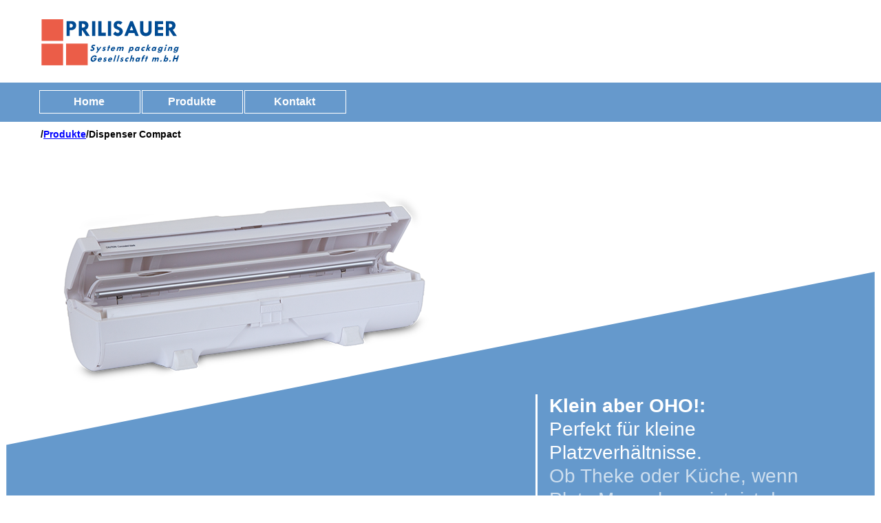

--- FILE ---
content_type: text/html
request_url: http://www.genial-einfach.eu/dispenser-compact.html
body_size: 69419
content:
<!DOCTYPE html>
<html class="nojs html" lang="de-DE">
 <head>

  <script type="text/javascript">
   if(typeof Muse == "undefined") window.Muse = {}; window.Muse.assets = {"required":["jquery-1.8.3.min.js", "museutils.js", "jquery.musemenu.js", "jquery.watch.js", "dispenser-compact.css"], "outOfDate":[]};
</script>
  
  <meta http-equiv="Content-type" content="text/html;charset=UTF-8"/>
  <meta name="generator" content="2015.1.2.344"/>
  <title>Dispenser Compact</title>
  <meta name="viewport" content="width=device-width, initial-scale=1.0"/>
  <!-- CSS -->
  <link rel="stylesheet" type="text/css" href="css/site_global.css?3942683530"/>
  <link rel="stylesheet" type="text/css" href="css/master_a-musters.css?481852855"/>
  <link rel="stylesheet" type="text/css" href="css/dispenser-compact.css?468589580" id="pagesheet"/>
  <!-- IE-only CSS -->
  <!--[if lt IE 9]>
  <link rel="stylesheet" type="text/css" href="css/iefonts_dispenser-compact.css?126202830"/>
  <![endif]-->
  <!-- Other scripts -->
  <script type="text/javascript">
   document.documentElement.className = document.documentElement.className.replace(/\bnojs\b/g, 'js');
var __adobewebfontsappname__ = "muse";
</script>
  <!-- JS includes -->
  <script type="text/javascript">
   document.write('\x3Cscript src="' + (document.location.protocol == 'https:' ? 'https:' : 'http:') + '//webfonts.creativecloud.com/source-sans-pro:n6,n4:default.js" type="text/javascript">\x3C/script>');
</script>
  <!--[if lt IE 9]>
  <script src="scripts/html5shiv.js?4241844378" type="text/javascript"></script>
  <![endif]-->
    <!--HTML Widget code-->
  



<style type="text/css">
.blast {
  display: inline-block;
 
}
</style>  
   
	
 </head>
 <body>

  <!--HTML Widget code-->
  







  
  <div class="clearfix borderbox" id="page"><!-- column -->
   <div class="position_content" id="page_position_content">
    <div class="clip_frame colelem" id="u1214" data-mu-ie-matrix="progid:DXImageTransform.Microsoft.Matrix(M11=0,M12=-1,M21=1,M22=0,SizingMethod='auto expand')" data-mu-ie-matrix-dx="-66" data-mu-ie-matrix-dy="66"><!-- svg -->
     <img class="svg svg_mar" id="u1212" src="images/svg-51829x154.svg" alt="" data-mu-svgfallback="images/svg%2051829x154_poster_.png" data-image-width="67" data-image-height="200"/>
    </div>
    <div class="browser_width colelem" id="u107-bw">
     <div id="u107"><!-- group -->
      <div class="clearfix" id="u107_align_to_page">
       <nav class="MenuBar clearfix grpelem" id="menuu188"><!-- horizontal box -->
        <div class="MenuItemContainer borderbox clearfix grpelem" id="u196"><!-- vertical box -->
         <a class="nonblock nontext MenuItem MenuItemWithSubMenu borderbox clearfix colelem" id="u197" href="index.html" data-href="page:U93"><!-- horizontal box --><div class="MenuItemLabel NoWrap borderbox clearfix grpelem" id="u198-4"><!-- content --><p>Home</p></div></a>
        </div>
        <div class="MenuItemContainer borderbox clearfix grpelem" id="u234"><!-- vertical box -->
         <a class="nonblock nontext MenuItem MenuItemWithSubMenu borderbox clearfix colelem" id="u235" href="produkte.html" data-href="page:U139"><!-- horizontal box --><div class="MenuItemLabel NoWrap borderbox clearfix grpelem" id="u236-4"><!-- content --><p>Produkte</p></div></a>
        </div>
        <div class="MenuItemContainer borderbox clearfix grpelem" id="u255"><!-- vertical box -->
         <a class="nonblock nontext MenuItem MenuItemWithSubMenu borderbox clearfix colelem" id="u256" href="kontakt.html" data-href="page:U127"><!-- horizontal box --><div class="MenuItemLabel NoWrap borderbox clearfix grpelem" id="u258-4"><!-- content --><p>Kontakt</p></div></a>
        </div>
       </nav>
      </div>
     </div>
    </div>
    <!-- m_editable region-id="editable-static-tag-U1241-BP_infinity" template="dispenser-compact.html" data-type="html" data-ice-options="disableImageResize,link" -->
    <div class="clearfix colelem" id="u1241-7" data-muse-uid="U1241" data-muse-type="txt_frame"><!-- content -->
     <p>/<a class="nonblock" href="produkte.html" data-href="page:U139">Produkte</a>/Dispenser Compact</p>
    </div>
    <!-- /m_editable -->
    <div class="clearfix colelem" id="ppu1558"><!-- group -->
     <div class="clearfix grpelem" id="pu1558"><!-- group -->
      <div class="grpelem" id="u1558"><!-- custom html --></div>
      <div class="grpelem" id="u1559"><!-- custom html --></div>
      <div class="grpelem" id="u1560"><!-- custom html --></div>
     </div>
     <div class="browser_width grpelem" id="u1469-bw">
      <div class="clip_frame" id="u1469"><!-- svg -->
       <img class="svg" id="u1470" src="images/svg-389.svg" width="100%" height="518" alt="" data-mu-svgfallback="images/svg%20389_poster_.png"/>
      </div>
     </div>
     <div class="grpelem" id="u1472"><!-- simple frame --></div>
     <!-- m_editable region-id="editable-static-tag-U1471-BP_infinity" template="dispenser-compact.html" data-type="html" data-ice-options="disableImageResize,link" -->
     <div class="clearfix grpelem" id="u1471-8" data-muse-uid="U1471" data-muse-type="txt_frame"><!-- content -->
      <p class="P_Init_anim_1">Klein aber OHO!:</p>
      <p class="P_Init_anim_0">Perfekt für kleine Platzverhältnisse.</p>
      <p class="P_Init_anim_2">Ob Theke oder Küche, wenn Platz Mangelware ist, ist der Dispenser Compact die perfekte Wahl.</p>
     </div>
     <!-- /m_editable -->
     <!-- m_editable region-id="editable-static-tag-U1473-BP_infinity" template="dispenser-compact.html" data-type="image" -->
     <div class="clip_frame grpelem" id="u1473" data-muse-uid="U1473" data-muse-type="img_frame"><!-- image -->
      <img class="block" id="u1473_img" src="images/dcomp_offen_transparent-crop-u1473.png" alt="" data-muse-src="images/dcomp_offen_transparent-crop-u1473.png" data-image-width="550" data-image-height="285"/>
     </div>
     <!-- /m_editable -->
    </div>
    <!-- m_editable region-id="editable-static-tag-U926-BP_infinity" template="dispenser-compact.html" data-type="html" data-ice-options="disableImageResize,link" -->
    <div class="clearfix colelem" id="u926-4" data-muse-uid="U926" data-muse-type="txt_frame"><!-- content -->
     <p>Leichter Rollenwechsel:</p>
    </div>
    <!-- /m_editable -->
    <!-- m_editable region-id="editable-static-tag-U1224-BP_infinity" template="dispenser-compact.html" data-type="html" data-ice-options="disableImageResize,link" -->
    <div class="clearfix colelem" id="u1224-4" data-muse-uid="U1224" data-muse-type="txt_frame"><!-- content -->
     <p>Mit nur vier Handgriffen ist die Folie im Gerät eingelegt</p>
    </div>
    <!-- /m_editable -->
    <div class="clearfix colelem" id="pu894"><!-- group -->
     <!-- m_editable region-id="editable-static-tag-U894-BP_infinity" template="dispenser-compact.html" data-type="image" -->
     <div class="clip_frame grpelem" id="u894" data-muse-uid="U894" data-muse-type="img_frame"><!-- image -->
      <img class="block" id="u894_img" src="images/img_0061-bearbeitet.jpg" alt="" data-muse-src="images/img_0061-bearbeitet.jpg" data-image-width="225" data-image-height="150"/>
     </div>
     <!-- /m_editable -->
     <!-- m_editable region-id="editable-static-tag-U901-BP_infinity" template="dispenser-compact.html" data-type="image" -->
     <div class="clip_frame grpelem" id="u901" data-muse-uid="U901" data-muse-type="img_frame"><!-- image -->
      <img class="block" id="u901_img" src="images/img_0064-bearbeitet.jpg" alt="" data-muse-src="images/img_0064-bearbeitet.jpg" data-image-width="225" data-image-height="150"/>
     </div>
     <!-- /m_editable -->
     <!-- m_editable region-id="editable-static-tag-U908-BP_infinity" template="dispenser-compact.html" data-type="image" -->
     <div class="clip_frame grpelem" id="u908" data-muse-uid="U908" data-muse-type="img_frame"><!-- image -->
      <img class="block" id="u908_img" src="images/img_0070-bearbeitet.jpg" alt="" data-muse-src="images/img_0070-bearbeitet.jpg" data-image-width="225" data-image-height="150"/>
     </div>
     <!-- /m_editable -->
     <!-- m_editable region-id="editable-static-tag-U937-BP_infinity" template="dispenser-compact.html" data-type="image" -->
     <div class="clip_frame grpelem" id="u937" data-muse-uid="U937" data-muse-type="img_frame"><!-- image -->
      <img class="block" id="u937_img" src="images/img_0073-bearbeitet.jpg" alt="" data-muse-src="images/img_0073-bearbeitet.jpg" data-image-width="225" data-image-height="150"/>
     </div>
     <!-- /m_editable -->
    </div>
    <div class="clearfix colelem" id="pu1227-4"><!-- group -->
     <!-- m_editable region-id="editable-static-tag-U1227-BP_infinity" template="dispenser-compact.html" data-type="html" data-ice-options="disableImageResize,link" -->
     <div class="clearfix grpelem" id="u1227-4" data-muse-uid="U1227" data-muse-type="txt_frame"><!-- content -->
      <p>Öffnen Sie das Gehäuse durch drücken der seitlichen Arretierungen</p>
     </div>
     <!-- /m_editable -->
     <!-- m_editable region-id="editable-static-tag-U1230-BP_infinity" template="dispenser-compact.html" data-type="html" data-ice-options="disableImageResize,link" -->
     <div class="clearfix grpelem" id="u1230-4" data-muse-uid="U1230" data-muse-type="txt_frame"><!-- content -->
      <p>Legen Sie zuerst die linke Seite der Rolle ein und drücken anschließend die rechte in die Führung</p>
     </div>
     <!-- /m_editable -->
     <!-- m_editable region-id="editable-static-tag-U1233-BP_infinity" template="dispenser-compact.html" data-type="html" data-ice-options="disableImageResize,link" -->
     <div class="clearfix grpelem" id="u1233-4" data-muse-uid="U1233" data-muse-type="txt_frame"><!-- content -->
      <p>Ziehen Sie den Folienanfang zu sich und schließen das Gehäuse wieder</p>
     </div>
     <!-- /m_editable -->
     <!-- m_editable region-id="editable-static-tag-U1236-BP_infinity" template="dispenser-compact.html" data-type="html" data-ice-options="disableImageResize,link" -->
     <div class="clearfix grpelem" id="u1236-4" data-muse-uid="U1236" data-muse-type="txt_frame"><!-- content -->
      <p>Und schon fertig. Der Dispenser Compact steht Ihnen wieder voll zur Verfügung.</p>
     </div>
     <!-- /m_editable -->
    </div>
    <div class="verticalspacer"></div>
    <div class="browser_width colelem" id="u389-bw">
     <div id="u389"><!-- group -->
      <div class="clearfix" id="u389_align_to_page">
       <div class="grpelem" id="u832"><!-- simple frame --></div>
       <div class="clearfix grpelem" id="u835-8"><!-- content -->
        <p id="u835-2">Prilisauer System Packaging Gesellschaft m.b.H</p>
        <p id="u835-4">Hauptstraße 13-15</p>
        <p id="u835-6">A-2332 Hennersdorf</p>
       </div>
       <div class="clearfix grpelem" id="u844-9"><!-- content -->
        <p class="Unsichtbar"><a class="nonblock" href="impressum.html" data-href="page:U864"><span id="u844">Impressum</span></a></p>
        <p class="Unsichtbar"><a class="nonblock" href="kontakt.html" data-href="page:U127"><span id="u844-4">Kontakt</span></a></p>
        <p>&nbsp;</p>
       </div>
       <div class="grpelem" id="u841"><!-- simple frame --></div>
      </div>
     </div>
    </div>
   </div>
  </div>
  <!-- JS includes -->
  <script type="text/javascript">
   if (document.location.protocol != 'https:') document.write('\x3Cscript src="http://musecdn2.businesscatalyst.com/scripts/4.0/jquery-1.8.3.min.js" type="text/javascript">\x3C/script>');
</script>
  <script type="text/javascript">
   window.jQuery || document.write('\x3Cscript src="scripts/jquery-1.8.3.min.js" type="text/javascript">\x3C/script>');
</script>
  <script src="scripts/museutils.js?3790713428" type="text/javascript"></script>
  <script src="scripts/whatinput.js?84559013" type="text/javascript"></script>
  <script src="scripts/jquery.musemenu.js?238543590" type="text/javascript"></script>
  <script src="scripts/jquery.watch.js?4244854265" type="text/javascript"></script>
  <!-- Other scripts -->
  <script type="text/javascript">
   $(document).ready(function() { try {
(function(){var a={},b=function(a){if(a.match(/^rgb/))return a=a.replace(/\s+/g,"").match(/([\d\,]+)/gi)[0].split(","),(parseInt(a[0])<<16)+(parseInt(a[1])<<8)+parseInt(a[2]);if(a.match(/^\#/))return parseInt(a.substr(1),16);return 0};(function(){$('link[type="text/css"]').each(function(){var b=($(this).attr("href")||"").match(/\/?css\/([\w\-]+\.css)\?(\d+)/);b&&b[1]&&b[2]&&(a[b[1]]=b[2])})})();(function(){$("body").append('<div class="version" style="display:none; width:1px; height:1px;"></div>');
for(var c=$(".version"),d=0;d<Muse.assets.required.length;){var f=Muse.assets.required[d],g=f.match(/([\w\-\.]+)\.(\w+)$/),k=g&&g[1]?g[1]:null,g=g&&g[2]?g[2]:null;switch(g.toLowerCase()){case "css":k=k.replace(/\W/gi,"_").replace(/^([^a-z])/gi,"_$1");c.addClass(k);var g=b(c.css("color")),h=b(c.css("background-color"));g!=0||h!=0?(Muse.assets.required.splice(d,1),"undefined"!=typeof a[f]&&(g!=a[f]>>>24||h!=(a[f]&16777215))&&Muse.assets.outOfDate.push(f)):d++;c.removeClass(k);break;case "js":k.match(/^jquery-[\d\.]+/gi)&&
typeof $!="undefined"?Muse.assets.required.splice(d,1):d++;break;default:throw Error("Unsupported file type: "+g);}}c.remove();if(Muse.assets.outOfDate.length||Muse.assets.required.length)c="Einige der Dateien auf dem Server fehlen oder sind ungültig. Löschen Sie den Browser-Cache und versuchen Sie es erneut. Wenn das Problem weiterhin besteht, wenden Sie sich an den Autor der Website.",(d=location&&location.search&&location.search.match&&location.search.match(/muse_debug/gi))&&Muse.assets.outOfDate.length&&(c+="\nOut of date: "+Muse.assets.outOfDate.join(",")),d&&Muse.assets.required.length&&(c+="\nMissing: "+Muse.assets.required.join(",")),alert(c)})()})();/* body */
Muse.Utils.transformMarkupToFixBrowserProblemsPreInit();/* body */
Muse.Utils.prepHyperlinks(true);/* body */
Muse.Utils.resizeHeight('.browser_width');/* resize height */
Muse.Utils.requestAnimationFrame(function() { $('body').addClass('initialized'); });/* mark body as initialized */
Muse.Utils.fullPage('#page');/* 100% height page */
Muse.Utils.initWidget('.MenuBar', ['#bp_infinity'], function(elem) { return $(elem).museMenu(); });/* unifiedNavBar */
Muse.Utils.showWidgetsWhenReady();/* body */
Muse.Utils.transformMarkupToFixBrowserProblems();/* body */
} catch(e) { if (e && 'function' == typeof e.notify) e.notify(); else Muse.Assert.fail('Error calling selector function:' + e); }});
</script>
  
  <!--HTML Widget code-->
  

<script type="text/javascript">

 


!function(e,t,r,a){function o(e){for(var t=-1,r=e?e.length:0,a=[];++t<r;){var o=e[t];o&&a.push(o)}return a}function i(e){var t=$.data(e,c);return null===t?a:t}function n(e){return function(t){return Math.round(t*e)*(1/e)}}function s(e,t){var r=e;return m.isString(e)?y.Easings[e]||(r=!1):r=m.isArray(e)&&1===e.length?n.apply(null,e):m.isArray(e)&&2===e.length?x.apply(null,e.concat([t])):m.isArray(e)&&4===e.length?v.apply(null,e):!1,r===!1&&(r=y.Easings[y.defaults.easing]?y.defaults.easing:g),r}function l(e){if(e)for(var t=(new Date).getTime(),r=0,o=y.State.calls.length;o>r;r++)if(y.State.calls[r]){var n=y.State.calls[r],s=n[0],c=n[2],p=n[3];p||(p=y.State.calls[r][3]=t-16);for(var g=Math.min((t-p)/c.duration,1),d=0,f=s.length;f>d;d++){var v=s[d],x=v.element;if(i(x)){var S=!1;c.display&&"none"!==c.display&&b.setPropertyValue(x,"display",c.display),c.visibility&&"hidden"!==c.visibility&&b.setPropertyValue(x,"visibility",c.visibility);for(var V in v)if("element"!==V){var P=v[V],w,T=m.isString(P.easing)?y.Easings[P.easing]:P.easing;if(w=1===g?P.endValue:P.startValue+(P.endValue-P.startValue)*T(g),P.currentValue=w,b.Hooks.registered[V]){var C=b.Hooks.getRoot(V),k=i(x).rootPropertyValueCache[C];k&&(P.rootPropertyValue=k)}var E=b.setPropertyValue(x,V,P.currentValue+(0===parseFloat(w)?"":P.unitType),P.rootPropertyValue,P.scrollData);b.Hooks.registered[V]&&(i(x).rootPropertyValueCache[C]=b.Normalizations.registered[C]?b.Normalizations.registered[C]("extract",null,E[1]):E[1]),"transform"===E[0]&&(S=!0)}c.mobileHA&&i(x).transformCache.translate3d===a&&(i(x).transformCache.translate3d="(0px, 0px, 0px)",S=!0),S&&b.flushTransformCache(x)}}c.display&&"none"!==c.display&&(y.State.calls[r][2].display=!1),c.visibility&&"hidden"!==c.visibility&&(y.State.calls[r][2].visibility=!1),c.progress&&c.progress.call(n[1],n[1],g,Math.max(0,p+c.duration-t),p),1===g&&u(r)}y.State.isTicking&&(y.mock?l(!0):h(l))}function u(e,t){if(!y.State.calls[e])return!1;for(var r=y.State.calls[e][0],o=y.State.calls[e][1],n=y.State.calls[e][2],s=y.State.calls[e][4],l=!1,u=0,c=r.length;c>u;u++){var p=r[u].element;if(t||n.loop||("none"===n.display&&b.setPropertyValue(p,"display",n.display),"hidden"===n.visibility&&b.setPropertyValue(p,"visibility",n.visibility)),($.queue(p)[1]===a||!/\.velocityQueueEntryFlag/i.test($.queue(p)[1]))&&i(p)){i(p).isAnimating=!1,i(p).rootPropertyValueCache={};var g=!1;$.each(i(p).transformCache,function(e,t){var r=/^scale/.test(e)?1:0;new RegExp("^\\("+r+"[^.]").test(t)&&(g=!0,delete i(p).transformCache[e])}),n.mobileHA&&(g=!0,delete i(p).transformCache.translate3d),g&&b.flushTransformCache(p),b.Values.removeClass(p,"velocity-animating")}if(!t&&n.complete&&!n.loop&&u===c-1)try{n.complete.call(o,o)}catch(d){setTimeout(function(){throw d},1)}s&&n.loop!==!0&&s(o),n.loop!==!0||t||y.animate(p,"reverse",{loop:!0,delay:n.delay}),n.queue!==!1&&$.dequeue(p,n.queue)}y.State.calls[e]=!1;for(var f=0,h=y.State.calls.length;h>f;f++)if(y.State.calls[f]!==!1){l=!0;break}l===!1&&(y.State.isTicking=!1,delete y.State.calls,y.State.calls=[])}var c="velocity",p=400,g="swing",d=function(){if(r.documentMode)return r.documentMode;for(var e=7;e>4;e--){var t=r.createElement("div");if(t.innerHTML="<!--[if IE "+e+"]><span></span><![endif]-->",t.getElementsByTagName("span").length)return t=null,e}return a}(),f=function(){var e=0;return t.webkitRequestAnimationFrame||t.mozRequestAnimationFrame||function(t){var r=(new Date).getTime(),a;return a=Math.max(0,16-(r-e)),e=r+a,setTimeout(function(){t(r+a)},a)}}(),h=t.requestAnimationFrame||f,m={isString:function(e){return"string"==typeof e},isArray:Array.isArray||function(e){return"[object Array]"===Object.prototype.toString.call(e)},isFunction:function(e){return"[object Function]"===Object.prototype.toString.call(e)},isNode:function(e){return e&&e.nodeType},isNodeList:function(e){return"object"==typeof e&&/^\[object (HTMLCollection|NodeList|Object)\]$/.test(Object.prototype.toString.call(e))&&e.length!==a&&(0===e.length||"object"==typeof e[0]&&e[0].nodeType>0)},isWrapped:function(e){return e&&(e.jquery||t.Zepto&&t.Zepto.zepto.isZ(e))},isSVG:function(e){return t.SVGElement&&e instanceof SVGElement},isEmptyObject:function(e){var t;for(t in e)return!1;return!0}},$=t.jQuery||e.Velocity&&e.Velocity.Utilities;if(!$)throw new Error("Velocity: Either jQuery or Velocity's jQuery shim must first be loaded.");if(e.Velocity!==a&&!e.Velocity.Utilities)throw new Error("Velocity: Namespace is occupied.");if(7>=d){if(t.jQuery)return void(t.jQuery.fn.velocity=t.jQuery.fn.animate);throw new Error("Velocity: For IE<=7, Velocity falls back to jQuery, which must first be loaded.")}if(8===d&&!t.jQuery)throw new Error("Velocity: For IE8, Velocity requires jQuery to be loaded. (Velocity's jQuery shim does not work with IE8.)");var y=e.Velocity=e.velocity=$.extend({State:{isMobile:/Android|webOS|iPhone|iPad|iPod|BlackBerry|IEMobile|Opera Mini/i.test(navigator.userAgent),isAndroid:/Android/i.test(navigator.userAgent),isGingerbread:/Android 2\.3\.[3-7]/i.test(navigator.userAgent),isChrome:t.chrome,isFirefox:/Firefox/i.test(navigator.userAgent),prefixElement:r.createElement("div"),prefixMatches:{},scrollAnchor:null,scrollPropertyLeft:null,scrollPropertyTop:null,isTicking:!1,calls:[]},CSS:{},Utilities:t.jQuery,Sequences:{},Easings:{},Promise:t.Promise,defaults:{queue:"",duration:p,easing:g,begin:null,complete:null,progress:null,display:null,loop:!1,delay:!1,mobileHA:!0,_cacheValues:!0},animate:function(){},mock:!1,version:{major:0,minor:10,patch:1},debug:!1},t.Velocity);t.pageYOffset!==a?(y.State.scrollAnchor=t,y.State.scrollPropertyLeft="pageXOffset",y.State.scrollPropertyTop="pageYOffset"):(y.State.scrollAnchor=r.documentElement||r.body.parentNode||r.body,y.State.scrollPropertyLeft="scrollLeft",y.State.scrollPropertyTop="scrollTop"),y.State.isMobile||r.hidden===a||r.addEventListener("visibilitychange",function(){r.hidden?(h=function(e){return setTimeout(function(){e(!0)},16)},l()):h=t.requestAnimationFrame||f});var v=function(){function e(e,t){return 1-3*t+3*e}function t(e,t){return 3*t-6*e}function r(e){return 3*e}function a(a,o,i){return((e(o,i)*a+t(o,i))*a+r(o))*a}function o(a,o,i){return 3*e(o,i)*a*a+2*t(o,i)*a+r(o)}return function(e,t,r,i){function n(t){for(var i=t,n=0;8>n;++n){var s=o(i,e,r);if(0===s)return i;var l=a(i,e,r)-t;i-=l/s}return i}if(4!==arguments.length)return!1;for(var s=0;4>s;++s)if("number"!=typeof arguments[s]||isNaN(arguments[s])||!isFinite(arguments[s]))return!1;return e=Math.min(e,1),r=Math.min(r,1),e=Math.max(e,0),r=Math.max(r,0),function(o){return e===t&&r===i?o:a(n(o),t,i)}}}(),x=function(){function e(e){return-e.tension*e.x-e.friction*e.v}function t(t,r,a){var o={x:t.x+a.dx*r,v:t.v+a.dv*r,tension:t.tension,friction:t.friction};return{dx:o.v,dv:e(o)}}function r(r,a){var o={dx:r.v,dv:e(r)},i=t(r,.5*a,o),n=t(r,.5*a,i),s=t(r,a,n),l=1/6*(o.dx+2*(i.dx+n.dx)+s.dx),u=1/6*(o.dv+2*(i.dv+n.dv)+s.dv);return r.x=r.x+l*a,r.v=r.v+u*a,r}return function a(e,t,o){var i={x:-1,v:0,tension:null,friction:null},n=[0],s=0,l=1e-4,u=.016,c,p,g;for(e=parseFloat(e)||500,t=parseFloat(t)||20,o=o||null,i.tension=e,i.friction=t,c=null!==o,c?(s=a(e,t),p=s/o*u):p=u;;)if(g=r(g||i,p),n.push(1+g.x),s+=16,!(Math.abs(g.x)>l&&Math.abs(g.v)>l))break;return c?function(e){return n[e*(n.length-1)|0]}:s}}();!function(){y.Easings.linear=function(e){return e},y.Easings.swing=function(e){return.5-Math.cos(e*Math.PI)/2},y.Easings.spring=function(e){return 1-Math.cos(4.5*e*Math.PI)*Math.exp(6*-e)},y.Easings.ease=v(.25,.1,.25,1),y.Easings["ease-in"]=v(.42,0,1,1),y.Easings["ease-out"]=v(0,0,.58,1),y.Easings["ease-in-out"]=v(.42,0,.58,1);var e={};$.each(["Quad","Cubic","Quart","Quint","Expo"],function(t,r){e[r]=function(e){return Math.pow(e,t+2)}}),$.extend(e,{Sine:function(e){return 1-Math.cos(e*Math.PI/2)},Circ:function(e){return 1-Math.sqrt(1-e*e)},Elastic:function(e){return 0===e||1===e?e:-Math.pow(2,8*(e-1))*Math.sin((80*(e-1)-7.5)*Math.PI/15)},Back:function(e){return e*e*(3*e-2)},Bounce:function(e){for(var t,r=4;e<((t=Math.pow(2,--r))-1)/11;);return 1/Math.pow(4,3-r)-7.5625*Math.pow((3*t-2)/22-e,2)}}),$.each(e,function(e,t){y.Easings["easeIn"+e]=t,y.Easings["easeOut"+e]=function(e){return 1-t(1-e)},y.Easings["easeInOut"+e]=function(e){return.5>e?t(2*e)/2:1-t(-2*e+2)/2}})}();var b=y.CSS={RegEx:{isHex:/^#([A-f\d]{3}){1,2}$/i,valueUnwrap:/^[A-z]+\((.*)\)$/i,wrappedValueAlreadyExtracted:/[0-9.]+ [0-9.]+ [0-9.]+( [0-9.]+)?/,valueSplit:/([A-z]+\(.+\))|(([A-z0-9#-.]+?)(?=\s|$))/gi},Lists:{colors:["fill","stroke","stopColor","color","backgroundColor","borderColor","borderTopColor","borderRightColor","borderBottomColor","borderLeftColor","outlineColor"],transformsBase:["translateX","translateY","scale","scaleX","scaleY","skewX","skewY","rotateZ"],transforms3D:["transformPerspective","translateZ","scaleZ","rotateX","rotateY"]},Hooks:{templates:{textShadow:["Color X Y Blur","black 0px 0px 0px"],boxShadow:["Color X Y Blur Spread","black 0px 0px 0px 0px"],clip:["Top Right Bottom Left","0px 0px 0px 0px"],backgroundPosition:["X Y","0% 0%"],transformOrigin:["X Y Z","50% 50% 0px"],perspectiveOrigin:["X Y","50% 50%"]},registered:{},register:function(){for(var e=0;e<b.Lists.colors.length;e++)b.Hooks.templates[b.Lists.colors[e]]=["Red Green Blue Alpha","255 255 255 1"];var t,r,a;if(d)for(t in b.Hooks.templates){r=b.Hooks.templates[t],a=r[0].split(" ");var o=r[1].match(b.RegEx.valueSplit);"Color"===a[0]&&(a.push(a.shift()),o.push(o.shift()),b.Hooks.templates[t]=[a.join(" "),o.join(" ")])}for(t in b.Hooks.templates){r=b.Hooks.templates[t],a=r[0].split(" ");for(var e in a){var i=t+a[e],n=e;b.Hooks.registered[i]=[t,n]}}},getRoot:function(e){var t=b.Hooks.registered[e];return t?t[0]:e},cleanRootPropertyValue:function(e,t){return b.RegEx.valueUnwrap.test(t)&&(t=t.match(b.Hooks.RegEx.valueUnwrap)[1]),b.Values.isCSSNullValue(t)&&(t=b.Hooks.templates[e][1]),t},extractValue:function(e,t){var r=b.Hooks.registered[e];if(r){var a=r[0],o=r[1];return t=b.Hooks.cleanRootPropertyValue(a,t),t.toString().match(b.RegEx.valueSplit)[o]}return t},injectValue:function(e,t,r){var a=b.Hooks.registered[e];if(a){var o=a[0],i=a[1],n,s;return r=b.Hooks.cleanRootPropertyValue(o,r),n=r.toString().match(b.RegEx.valueSplit),n[i]=t,s=n.join(" ")}return r}},Normalizations:{registered:{clip:function(e,t,r){switch(e){case"name":return"clip";case"extract":var a;return b.RegEx.wrappedValueAlreadyExtracted.test(r)?a=r:(a=r.toString().match(b.RegEx.valueUnwrap),a=a?a[1].replace(/,(\s+)?/g," "):r),a;case"inject":return"rect("+r+")"}},opacity:function(e,t,r){if(8>=d)switch(e){case"name":return"filter";case"extract":var a=r.toString().match(/alpha\(opacity=(.*)\)/i);return r=a?a[1]/100:1;case"inject":return t.style.zoom=1,parseFloat(r)>=1?"":"alpha(opacity="+parseInt(100*parseFloat(r),10)+")"}else switch(e){case"name":return"opacity";case"extract":return r;case"inject":return r}}},register:function(){9>=d||y.State.isGingerbread||(b.Lists.transformsBase=b.Lists.transformsBase.concat(b.Lists.transforms3D));for(var e=0;e<b.Lists.transformsBase.length;e++)!function(){var t=b.Lists.transformsBase[e];b.Normalizations.registered[t]=function(e,r,o){switch(e){case"name":return"transform";case"extract":return i(r).transformCache[t]===a?/^scale/i.test(t)?1:0:i(r).transformCache[t].replace(/[()]/g,"");case"inject":var n=!1;switch(t.substr(0,t.length-1)){case"translate":n=!/(%|px|em|rem|vw|vh|\d)$/i.test(o);break;case"scal":case"scale":y.State.isAndroid&&i(r).transformCache[t]===a&&1>o&&(o=1),n=!/(\d)$/i.test(o);break;case"skew":n=!/(deg|\d)$/i.test(o);break;case"rotate":n=!/(deg|\d)$/i.test(o)}return n||(i(r).transformCache[t]="("+o+")"),i(r).transformCache[t]}}}();for(var e=0;e<b.Lists.colors.length;e++)!function(){var t=b.Lists.colors[e];b.Normalizations.registered[t]=function(e,r,o){switch(e){case"name":return t;case"extract":var i;if(b.RegEx.wrappedValueAlreadyExtracted.test(o))i=o;else{var n,s={black:"rgb(0, 0, 0)",blue:"rgb(0, 0, 255)",gray:"rgb(128, 128, 128)",green:"rgb(0, 128, 0)",red:"rgb(255, 0, 0)",white:"rgb(255, 255, 255)"};/^[A-z]+$/i.test(o)?n=s[o]!==a?s[o]:s.black:b.RegEx.isHex.test(o)?n="rgb("+b.Values.hexToRgb(o).join(" ")+")":/^rgba?\(/i.test(o)||(n=s.black),i=(n||o).toString().match(b.RegEx.valueUnwrap)[1].replace(/,(\s+)?/g," ")}return 8>=d||3!==i.split(" ").length||(i+=" 1"),i;case"inject":return 8>=d?4===o.split(" ").length&&(o=o.split(/\s+/).slice(0,3).join(" ")):3===o.split(" ").length&&(o+=" 1"),(8>=d?"rgb":"rgba")+"("+o.replace(/\s+/g,",").replace(/\.(\d)+(?=,)/g,"")+")"}}}()}},Names:{camelCase:function(e){return e.replace(/-(\w)/g,function(e,t){return t.toUpperCase()})},SVGAttribute:function(e){var t="width|height|x|y|cx|cy|r|rx|ry|x1|x2|y1|y2";return(d||y.State.isAndroid&&!y.State.isChrome)&&(t+="|transform"),new RegExp("^("+t+")$","i").test(e)},prefixCheck:function(e){if(y.State.prefixMatches[e])return[y.State.prefixMatches[e],!0];for(var t=["","Webkit","Moz","ms","O"],r=0,a=t.length;a>r;r++){var o;if(o=0===r?e:t[r]+e.replace(/^\w/,function(e){return e.toUpperCase()}),m.isString(y.State.prefixElement.style[o]))return y.State.prefixMatches[e]=o,[o,!0]}return[e,!1]}},Values:{hexToRgb:function(e){var t=/^#?([a-f\d])([a-f\d])([a-f\d])$/i,r=/^#?([a-f\d]{2})([a-f\d]{2})([a-f\d]{2})$/i,a;return e=e.replace(t,function(e,t,r,a){return t+t+r+r+a+a}),a=r.exec(e),a?[parseInt(a[1],16),parseInt(a[2],16),parseInt(a[3],16)]:[0,0,0]},isCSSNullValue:function(e){return 0==e||/^(none|auto|transparent|(rgba\(0, ?0, ?0, ?0\)))$/i.test(e)},getUnitType:function(e){return/^(rotate|skew)/i.test(e)?"deg":/(^(scale|scaleX|scaleY|scaleZ|alpha|flexGrow|flexHeight|zIndex|fontWeight)$)|((opacity|red|green|blue|alpha)$)/i.test(e)?"":"px"},getDisplayType:function(e){var t=e.tagName.toString().toLowerCase();return/^(b|big|i|small|tt|abbr|acronym|cite|code|dfn|em|kbd|strong|samp|var|a|bdo|br|img|map|object|q|script|span|sub|sup|button|input|label|select|textarea)$/i.test(t)?"inline":/^(li)$/i.test(t)?"list-item":/^(tr)$/i.test(t)?"table-row":"block"},addClass:function(e,t){e.classList?e.classList.add(t):e.className+=(e.className.length?" ":"")+t},removeClass:function(e,t){e.classList?e.classList.remove(t):e.className=e.className.toString().replace(new RegExp("(^|\\s)"+t.split(" ").join("|")+"(\\s|$)","gi")," ")}},getPropertyValue:function(e,r,o,n){function s(e,r){function o(){u&&b.setPropertyValue(e,"display","none")}var l=0;if(8>=d)l=$.css(e,r);else{var u=!1;if(/^(width|height)$/.test(r)&&0===b.getPropertyValue(e,"display")&&(u=!0,b.setPropertyValue(e,"display",b.Values.getDisplayType(e))),!n){if("height"===r&&"border-box"!==b.getPropertyValue(e,"boxSizing").toString().toLowerCase()){var c=e.offsetHeight-(parseFloat(b.getPropertyValue(e,"borderTopWidth"))||0)-(parseFloat(b.getPropertyValue(e,"borderBottomWidth"))||0)-(parseFloat(b.getPropertyValue(e,"paddingTop"))||0)-(parseFloat(b.getPropertyValue(e,"paddingBottom"))||0);return o(),c}if("width"===r&&"border-box"!==b.getPropertyValue(e,"boxSizing").toString().toLowerCase()){var p=e.offsetWidth-(parseFloat(b.getPropertyValue(e,"borderLeftWidth"))||0)-(parseFloat(b.getPropertyValue(e,"borderRightWidth"))||0)-(parseFloat(b.getPropertyValue(e,"paddingLeft"))||0)-(parseFloat(b.getPropertyValue(e,"paddingRight"))||0);return o(),p}}var g;g=i(e)===a?t.getComputedStyle(e,null):i(e).computedStyle?i(e).computedStyle:i(e).computedStyle=t.getComputedStyle(e,null),(d||y.State.isFirefox)&&"borderColor"===r&&(r="borderTopColor"),l=9===d&&"filter"===r?g.getPropertyValue(r):g[r],(""===l||null===l)&&(l=e.style[r]),o()}if("auto"===l&&/^(top|right|bottom|left)$/i.test(r)){var f=s(e,"position");("fixed"===f||"absolute"===f&&/top|left/i.test(r))&&(l=$(e).position()[r]+"px")}return l}var l;if(b.Hooks.registered[r]){var u=r,c=b.Hooks.getRoot(u);o===a&&(o=b.getPropertyValue(e,b.Names.prefixCheck(c)[0])),b.Normalizations.registered[c]&&(o=b.Normalizations.registered[c]("extract",e,o)),l=b.Hooks.extractValue(u,o)}else if(b.Normalizations.registered[r]){var p,g;p=b.Normalizations.registered[r]("name",e),"transform"!==p&&(g=s(e,b.Names.prefixCheck(p)[0]),b.Values.isCSSNullValue(g)&&b.Hooks.templates[r]&&(g=b.Hooks.templates[r][1])),l=b.Normalizations.registered[r]("extract",e,g)}return/^[\d-]/.test(l)||(l=i(e)&&i(e).isSVG&&b.Names.SVGAttribute(r)?/^(height|width)$/i.test(r)?e.getBBox()[r]:e.getAttribute(r):s(e,b.Names.prefixCheck(r)[0])),b.Values.isCSSNullValue(l)&&(l=0),y.debug>=2&&console.log("Get "+r+": "+l),l},setPropertyValue:function(e,r,a,o,n){var s=r;if("scroll"===r)n.container?n.container["scroll"+n.direction]=a:"Left"===n.direction?t.scrollTo(a,n.alternateValue):t.scrollTo(n.alternateValue,a);else if(b.Normalizations.registered[r]&&"transform"===b.Normalizations.registered[r]("name",e))b.Normalizations.registered[r]("inject",e,a),s="transform",a=i(e).transformCache[r];else{if(b.Hooks.registered[r]){var l=r,u=b.Hooks.getRoot(r);o=o||b.getPropertyValue(e,u),a=b.Hooks.injectValue(l,a,o),r=u}if(b.Normalizations.registered[r]&&(a=b.Normalizations.registered[r]("inject",e,a),r=b.Normalizations.registered[r]("name",e)),s=b.Names.prefixCheck(r)[0],8>=d)try{e.style[s]=a}catch(c){y.debug&&console.log("Browser does not support ["+a+"] for ["+s+"]")}else i(e)&&i(e).isSVG&&b.Names.SVGAttribute(r)?e.setAttribute(r,a):e.style[s]=a;y.debug>=2&&console.log("Set "+r+" ("+s+"): "+a)}return[s,a]},flushTransformCache:function(e){function t(t){return parseFloat(b.getPropertyValue(e,t))}var r="";if((d||y.State.isAndroid&&!y.State.isChrome)&&i(e).isSVG){var a={translate:[t("translateX"),t("translateY")],skewX:[t("skewX")],skewY:[t("skewY")],scale:1!==t("scale")?[t("scale"),t("scale")]:[t("scaleX"),t("scaleY")],rotate:[t("rotateZ"),0,0]};$.each(i(e).transformCache,function(e){/^translate/i.test(e)?e="translate":/^scale/i.test(e)?e="scale":/^rotate/i.test(e)&&(e="rotate"),a[e]&&(r+=e+"("+a[e].join(" ")+") ",delete a[e])})}else{var o,n;$.each(i(e).transformCache,function(t){return o=i(e).transformCache[t],"transformPerspective"===t?(n=o,!0):(9===d&&"rotateZ"===t&&(t="rotate"),void(r+=t+o+" "))}),n&&(r="perspective"+n+" "+r)}b.setPropertyValue(e,"transform",r)}};b.Hooks.register(),b.Normalizations.register(),y.animate=function(){function e(){return f?k.promise||null:h}function n(){function e(e){function c(e,t){var r=a,o=a,i=a;return m.isArray(e)?(r=e[0],!m.isArray(e[1])&&/^[\d-]/.test(e[1])||m.isFunction(e[1])||b.RegEx.isHex.test(e[1])?i=e[1]:(m.isString(e[1])&&!b.RegEx.isHex.test(e[1])||m.isArray(e[1]))&&(o=t?e[1]:s(e[1],u.duration),e[2]!==a&&(i=e[2]))):r=e,t||(o=o||u.easing),m.isFunction(r)&&(r=r.call(n,w,P)),m.isFunction(i)&&(i=i.call(n,w,P)),[r||0,o,i]}function p(e,t){var r,a;return a=(t||0).toString().toLowerCase().replace(/[%A-z]+$/,function(e){return r=e,""}),r||(r=b.Values.getUnitType(e)),[a,r]}function f(){var e={parent:n.parentNode,position:b.getPropertyValue(n,"position"),fontSize:b.getPropertyValue(n,"fontSize")},a=e.position===j.lastPosition&&e.parent===j.lastParent,o=e.fontSize===j.lastFontSize&&e.parent===j.lastParent;j.lastParent=e.parent,j.lastPosition=e.position,j.lastFontSize=e.fontSize,null===j.remToPx&&(j.remToPx=parseFloat(b.getPropertyValue(r.body,"fontSize"))||16),null===j.vwToPx&&(j.vwToPx=parseFloat(t.innerWidth)/100,j.vhToPx=parseFloat(t.innerHeight)/100);var s={overflowX:null,overflowY:null,boxSizing:null,width:null,minWidth:null,maxWidth:null,height:null,minHeight:null,maxHeight:null,paddingLeft:null},l={},u=10;if(l.remToPx=j.remToPx,l.vwToPx=j.vwToPx,l.vhToPx=j.vhToPx,d&&!i(n).isSVG)var c=/^auto$/i.test(n.currentStyle.width),p=/^auto$/i.test(n.currentStyle.height);a&&o||(i(n).isSVG||(s.overflowX=b.getPropertyValue(n,"overflowX"),s.overflowY=b.getPropertyValue(n,"overflowY"),s.boxSizing=b.getPropertyValue(n,"boxSizing"),s.minWidth=b.getPropertyValue(n,"minWidth"),s.maxWidth=b.getPropertyValue(n,"maxWidth")||"none",s.minHeight=b.getPropertyValue(n,"minHeight"),s.maxHeight=b.getPropertyValue(n,"maxHeight")||"none",s.paddingLeft=b.getPropertyValue(n,"paddingLeft")),s.width=b.getPropertyValue(n,"width",null,!0),s.height=b.getPropertyValue(n,"height",null,!0)),a?(l.percentToPxRatioWidth=j.lastPercentToPxWidth,l.percentToPxRatioHeight=j.lastPercentToPxHeight):(i(n).isSVG||(b.setPropertyValue(n,"overflowX","hidden"),b.setPropertyValue(n,"overflowY","hidden"),b.setPropertyValue(n,"boxSizing","content-box"),b.setPropertyValue(n,"minWidth",u+"%"),b.setPropertyValue(n,"maxWidth",u+"%"),b.setPropertyValue(n,"minHeight",u+"%"),b.setPropertyValue(n,"maxHeight",u+"%")),b.setPropertyValue(n,"width",u+"%"),b.setPropertyValue(n,"height",u+"%")),o?l.emToPx=j.lastEmToPx:i(n).isSVG||b.setPropertyValue(n,"paddingLeft",u+"em"),a||(l.percentToPxRatioWidth=j.lastPercentToPxWidth=(parseFloat(b.getPropertyValue(n,"width",null,!0))||1)/u,l.percentToPxRatioHeight=j.lastPercentToPxHeight=(parseFloat(b.getPropertyValue(n,"height",null,!0))||1)/u),o||(l.emToPx=j.lastEmToPx=(parseFloat(b.getPropertyValue(n,"paddingLeft"))||1)/u);for(var g in s)null!==s[g]&&b.setPropertyValue(n,g,s[g]);return i(n).isSVG||(d?(c&&b.setPropertyValue(n,"width","auto"),p&&b.setPropertyValue(n,"height","auto")):(b.setPropertyValue(n,"height","auto"),s.height!==b.getPropertyValue(n,"height",null,!0)&&b.setPropertyValue(n,"height",s.height),b.setPropertyValue(n,"width","auto"),s.width!==b.getPropertyValue(n,"width",null,!0)&&b.setPropertyValue(n,"width",s.width))),y.debug>=1&&console.log("Unit ratios: "+JSON.stringify(l),n),l}if(u.begin&&0===w)try{u.begin.call(x,x)}catch(h){setTimeout(function(){throw h},1)}if("scroll"===E){var v=/^x$/i.test(u.axis)?"Left":"Top",T=parseFloat(u.offset)||0,C,F,H;u.container?u.container.jquery||m.isNode(u.container)?(u.container=u.container[0]||u.container,C=u.container["scroll"+v],H=C+$(n).position()[v.toLowerCase()]+T):u.container=null:(C=y.State.scrollAnchor[y.State["scrollProperty"+v]],F=y.State.scrollAnchor[y.State["scrollProperty"+("Left"===v?"Top":"Left")]],H=$(n).offset()[v.toLowerCase()]+T),g={scroll:{rootPropertyValue:!1,startValue:C,currentValue:C,endValue:H,unitType:"",easing:u.easing,scrollData:{container:u.container,direction:v,alternateValue:F}},element:n},y.debug&&console.log("tweensContainer (scroll): ",g.scroll,n)}else if("reverse"===E){if(!i(n).tweensContainer)return void $.dequeue(n,u.queue);"none"===i(n).opts.display&&(i(n).opts.display="block"),"hidden"===i(n).opts.visibility&&(i(n).opts.visibility="visible"),i(n).opts.loop=!1,i(n).opts.begin=null,i(n).opts.complete=null,V.easing||delete u.easing,V.duration||delete u.duration,u=$.extend({},i(n).opts,u);var A=$.extend(!0,{},i(n).tweensContainer);for(var N in A)if("element"!==N){var R=A[N].startValue;A[N].startValue=A[N].currentValue=A[N].endValue,A[N].endValue=R,m.isEmptyObject(V)||(A[N].easing=u.easing),y.debug&&console.log("reverse tweensContainer ("+N+"): "+JSON.stringify(A[N]),n)}g=A}else if("start"===E){var A;i(n).tweensContainer&&i(n).isAnimating===!0&&(A=i(n).tweensContainer),$.each(S,function(e,t){if(RegExp("^"+b.Lists.colors.join("$|^")+"$").test(e)){var r=c(t,!0),o=r[0],i=r[1],n=r[2];if(b.RegEx.isHex.test(o)){for(var s=["Red","Green","Blue"],l=b.Values.hexToRgb(o),u=n?b.Values.hexToRgb(n):a,p=0;p<s.length;p++)S[e+s[p]]=[l[p],i,u?u[p]:u];delete S[e]}}});for(var z in S){var M=c(S[z]),q=M[0],W=M[1],G=M[2];z=b.Names.camelCase(z);var X=b.Hooks.getRoot(z),Y=!1;if(i(n).isSVG||b.Names.prefixCheck(X)[1]!==!1||b.Normalizations.registered[X]!==a){(u.display&&"none"!==u.display||u.visibility&&"hidden"!==u.visibility)&&/opacity|filter/.test(z)&&!G&&0!==q&&(G=0),u._cacheValues&&A&&A[z]?(G===a&&(G=A[z].endValue+A[z].unitType),Y=i(n).rootPropertyValueCache[X]):b.Hooks.registered[z]?G===a?(Y=b.getPropertyValue(n,X),G=b.getPropertyValue(n,z,Y)):Y=b.Hooks.templates[X][1]:G===a&&(G=b.getPropertyValue(n,z));var B,O,I,Q=!1;B=p(z,G),G=B[0],I=B[1],B=p(z,q),q=B[0].replace(/^([+-\/*])=/,function(e,t){return Q=t,""}),O=B[1],G=parseFloat(G)||0,q=parseFloat(q)||0;var U;if("%"===O&&(/^(fontSize|lineHeight)$/.test(z)?(q/=100,O="em"):/^scale/.test(z)?(q/=100,O=""):/(Red|Green|Blue)$/i.test(z)&&(q=q/100*255,O="")),/[\/*]/.test(Q))O=I;else if(I!==O&&0!==G)if(0===q)O=I;else{U=U||f();var D=/margin|padding|left|right|width|text|word|letter/i.test(z)||/X$/.test(z)?"x":"y";switch(I){case"%":G*="x"===D?U.percentToPxRatioWidth:U.percentToPxRatioHeight;break;case"px":break;default:G*=U[I+"ToPx"]}switch(O){case"%":G*=1/("x"===D?U.percentToPxRatioWidth:U.percentToPxRatioHeight);break;case"px":break;default:G*=1/U[O+"ToPx"]}}switch(Q){case"+":q=G+q;break;case"-":q=G-q;break;case"*":q=G*q;break;case"/":q=G/q}g[z]={rootPropertyValue:Y,startValue:G,currentValue:G,endValue:q,unitType:O,easing:W},y.debug&&console.log("tweensContainer ("+z+"): "+JSON.stringify(g[z]),n)}else y.debug&&console.log("Skipping ["+X+"] due to a lack of browser support.")}g.element=n}g.element&&(b.Values.addClass(n,"velocity-animating"),L.push(g),i(n).tweensContainer=g,i(n).opts=u,i(n).isAnimating=!0,w===P-1?(y.State.calls.length>1e4&&(y.State.calls=o(y.State.calls)),y.State.calls.push([L,x,u,null,k.resolver]),y.State.isTicking===!1&&(y.State.isTicking=!0,l())):w++)}var n=this,u=$.extend({},y.defaults,V),g={};if(i(n)===a&&$.data(n,c,{isSVG:m.isSVG(n),isAnimating:!1,computedStyle:null,tweensContainer:null,rootPropertyValueCache:{},transformCache:{}}),parseFloat(u.delay)&&u.queue!==!1&&$.queue(n,u.queue,function(e){y.velocityQueueEntryFlag=!0,i(n).delayTimer={setTimeout:setTimeout(e,parseFloat(u.delay)),next:e}}),y.mock===!0)u.duration=1;else switch(u.duration.toString().toLowerCase()){case"fast":u.duration=200;break;case"normal":u.duration=p;break;case"slow":u.duration=600;break;default:u.duration=parseFloat(u.duration)||1}u.easing=s(u.easing,u.duration),u.begin&&!m.isFunction(u.begin)&&(u.begin=null),u.progress&&!m.isFunction(u.progress)&&(u.progress=null),u.complete&&!m.isFunction(u.complete)&&(u.complete=null),u.display&&(u.display=u.display.toString().toLowerCase(),"auto"===u.display&&(u.display=y.CSS.Values.getDisplayType(n))),u.visibility&&(u.visibility=u.visibility.toString().toLowerCase()),u.mobileHA=u.mobileHA&&y.State.isMobile&&!y.State.isGingerbread,u.queue===!1?u.delay?setTimeout(e,u.delay):e():$.queue(n,u.queue,function(t,r){return r===!0?(k.promise&&k.resolver(x),!0):(y.velocityQueueEntryFlag=!0,void e(t))}),""!==u.queue&&"fx"!==u.queue||"inprogress"===$.queue(n)[0]||$.dequeue(n)}var g=arguments[0]&&($.isPlainObject(arguments[0].properties)&&!arguments[0].properties.names||m.isString(arguments[0].properties)),f,h,v,x,S,V;if(m.isWrapped(this)?(f=!1,v=0,x=this,h=this):(f=!0,v=1,x=g?arguments[0].elements:arguments[0]),x=m.isWrapped(x)?[].slice.call(x):x){g?(S=arguments[0].properties,V=arguments[0].options):(S=arguments[v],V=arguments[v+1]);var P=m.isArray(x)||m.isNodeList(x)?x.length:1,w=0;if("stop"!==S&&!$.isPlainObject(V)){var T=v+1;V={};for(var C=T;C<arguments.length;C++)!m.isArray(arguments[C])&&/^\d/.test(arguments[C])?V.duration=parseFloat(arguments[C]):m.isString(arguments[C])||m.isArray(arguments[C])?V.easing=arguments[C]:m.isFunction(arguments[C])&&(V.complete=arguments[C])}var k={promise:null,resolver:null,rejecter:null};f&&y.Promise&&(k.promise=new y.Promise(function(e,t){k.resolver=e,k.rejecter=t}));var E;switch(S){case"scroll":E="scroll";break;case"reverse":E="reverse";break;case"stop":$.each(m.isNode(x)?[x]:x,function(e,t){i(t)&&i(t).delayTimer&&(clearTimeout(i(t).delayTimer.setTimeout),i(t).delayTimer.next&&i(t).delayTimer.next(),delete i(t).delayTimer)});var F=[];return $.each(y.State.calls,function(e,t){t&&$.each(m.isNode(t[1])?[t[1]]:t[1],function(t,r){$.each(m.isNode(x)?[x]:x,function(t,a){if(a===r){if(i(a)&&$.each(i(a).tweensContainer,function(e,t){t.endValue=t.currentValue}),V===!0||m.isString(V)){var o=m.isString(V)?V:"";$.each($.queue(a,o),function(e,t){m.isFunction(t)&&t(null,!0)}),$.queue(a,o,[])}F.push(e)}})})}),$.each(F,function(e,t){u(t,!0)}),k.promise&&k.resolver(x),e();default:if(!$.isPlainObject(S)||m.isEmptyObject(S)){if(m.isString(S)&&y.Sequences[S]){var H=V.duration,A=V.delay||0;return V.backwards===!0&&(x=(x.jquery?[].slice.call(x):x).reverse()),$.each(x,function(e,t){parseFloat(V.stagger)?V.delay=A+parseFloat(V.stagger)*e:m.isFunction(V.stagger)&&(V.delay=A+V.stagger.call(t,e,P)),V.drag&&(V.duration=parseFloat(H)||(/^(callout|transition)/.test(S)?1e3:p),V.duration=Math.max(V.duration*(V.backwards?1-e/P:(e+1)/P),.75*V.duration,200)),y.Sequences[S].call(t,t,V||{},e,P,x,k.promise?k:a)}),e()}var N="Velocity: First argument ("+S+") was not a property map, a known action, or a registered sequence. Aborting.";return k.promise?k.rejecter(new Error(N)):console.log(N),e()}E="start"}var j={lastParent:null,lastPosition:null,lastFontSize:null,lastPercentToPxWidth:null,lastPercentToPxHeight:null,lastEmToPx:null,remToPx:null,vwToPx:null,vhToPx:null},L=[];$.each(m.isNode(x)?[x]:x,function(e,t){m.isNode(t)&&n.call(t)});var R=$.extend({},y.defaults,V),z;if(R.loop=parseInt(R.loop),z=2*R.loop-1,R.loop)for(var M=0;z>M;M++){var q={delay:R.delay};M===z-1&&(q.display=R.display,q.visibility=R.visibility,q.complete=R.complete),y.animate(x,"reverse",q)}return e()}};var S=t.jQuery||t.Zepto;S&&(S.fn.velocity=y.animate,S.fn.velocity.defaults=y.defaults),"undefined"!=typeof define&&define.amd?define(function(){return y}):"undefined"!=typeof module&&module.exports&&(module.exports=y),$.each(["Down","Up"],function(e,t){y.Sequences["slide"+t]=function(e,r,a,o,i,n){var s=$.extend({},r),l={height:null,marginTop:null,marginBottom:null,paddingTop:null,paddingBottom:null,overflow:null,overflowX:null,overflowY:null},u=s.begin,c=s.complete,p=!1;null!==s.display&&(s.display="Down"===t?s.display||"auto":s.display||"none"),s.begin=function(){function r(){l.height=parseFloat(y.CSS.getPropertyValue(e,"height")),e.style.height="auto",parseFloat(y.CSS.getPropertyValue(e,"height"))===l.height&&(p=!0),y.CSS.setPropertyValue(e,"height",l.height+"px")}if("Down"===t){l.overflow=[y.CSS.getPropertyValue(e,"overflow"),0],l.overflowX=[y.CSS.getPropertyValue(e,"overflowX"),0],l.overflowY=[y.CSS.getPropertyValue(e,"overflowY"),0],e.style.overflow="hidden",e.style.overflowX="visible",e.style.overflowY="hidden",r();for(var a in l)if(!/^overflow/.test(a)){var o=y.CSS.getPropertyValue(e,a);"height"===a&&(o=parseFloat(o)),l[a]=[o,0]}}else{r();for(var a in l){var o=y.CSS.getPropertyValue(e,a);"height"===a&&(o=parseFloat(o)),l[a]=[0,o]}e.style.overflow="hidden",e.style.overflowX="visible",e.style.overflowY="hidden"}u&&u.call(e,e)},s.complete=function(e){var r="Down"===t?0:1;p===!0?l.height[r]="auto":l.height[r]+="px";for(var a in l)e.style[a]=l[a][r];c&&c.call(e,e),n&&n.resolver(i||e)},y.animate(e,l,s)}}),$.each(["In","Out"],function(e,t){y.Sequences["fade"+t]=function(e,r,a,o,i,n){var s=$.extend({},r),l={opacity:"In"===t?1:0};if(a!==o-1)s.complete=s.begin=null;else{var u=s.complete;s.complete=function(){u&&u.call(e,e),n&&n.resolver(i||e)}}null!==s.display&&(s.display=s.display||("In"===t?"auto":"none")),y.animate(this,l,s)}})}(window.jQuery||window.Zepto||window,window,document);
(function() {

    /*************
        Setup
    *************/

    var Container = (window.jQuery || window.Zepto || window);

    if (!Container.Velocity || !Container.Velocity.Utilities) {
        console.log("Velocity UI Pack: Velocity must be loaded first. Aborting.");

        return;
    }

    if (!Container.Velocity.version || (Container.Velocity.version.major <= 0 && Container.Velocity.version.minor <= 5 && Container.Velocity.version.patch <= 2)) {
        var abortError = "Velocity UI Pack: You need to update Velocity (jquery.velocity.js) to a newer version. Visit http://github.com/julianshapiro/velocity.";

        alert(abortError);
        throw new Error(abortError);
    }

    /******************
       Registration
    ******************/

    Container.Velocity.RegisterUI = function (effectName, properties) {
        /* Animate the expansion/contraction of the elements' parent's height for In/Out effects. */
        function animateParentHeight (elements, direction, totalDuration, stagger) {
            var totalHeightDelta = 0,
                parentNode;

            /* Sum the total height (including padding and margin) of all targeted elements. */
            Container.Velocity.Utilities.each(elements, function(i, element) {
                if (stagger) {
                    /* Increase the totalDuration by the successive delay amounts produced by the stagger option. */
                    totalDuration += i * stagger;
                }

                parentNode = element.parentNode;

                Container.Velocity.Utilities.each([ "height", "paddingTop", "paddingBottom", "marginTop", "marginBottom"], function(i, property) {
                    totalHeightDelta += parseFloat(Container.Velocity.CSS.getPropertyValue(element, property));
                });
            });

            /* Animate the parent element's height adjustment (with a varying duration multiplier for aesthetic benefits). */
            Container.Velocity.animate(
                parentNode,
                { height: (direction === "In" ? "+" : "-") + "=" + totalHeightDelta },
                { queue: false, easing: "ease-in-out", duration: totalDuration * (direction === "In" ? 0.6 : 1) }
            );
        }

        /* Register a custom sequence for each effect. */
        Container.Velocity.Sequences[effectName] = function (element, sequenceOptions, elementsIndex, elementsSize, elements, promiseData) {
            var finalElement = (elementsIndex === elementsSize - 1);

            /* Iterate through each effect's call array. */
            for (var callIndex = 0; callIndex < properties.calls.length; callIndex++) {
                var call = properties.calls[callIndex],
                    propertyMap = call[0],
                    sequenceDuration = (sequenceOptions.duration || properties.defaultDuration || 1000),
                    durationPercentage = call[1],
                    callOptions = call[2] || {},
                    opts = {};

                /* Assign the whitelisted per-call options. */
                opts.duration = sequenceDuration * (durationPercentage || 1);
                opts.queue = sequenceOptions.queue || "";
                opts.easing = callOptions.easing || "ease";
                opts.delay = callOptions.delay || 0;

                /* Special processing for the first effect call. */
                if (callIndex === 0) {
                    /* If a delay was passed into the sequence, combine it with the first call's delay. */
                    opts.delay += (sequenceOptions.delay || 0);

                    if (elementsIndex === 0) {
                        opts.begin = function() {
                            /* Only trigger a begin callback on the first effect call with the first element in the set. */
                            sequenceOptions.begin && sequenceOptions.begin.call(elements, elements);

                            /* Only trigger animateParentHeight() if we're using an In/Out transition. */
                            var direction = effectName.match(/(In|Out)$/);
                            if (sequenceOptions.animateParentHeight && direction) {
                                animateParentHeight(elements, direction[0], sequenceDuration + opts.delay, sequenceOptions.stagger);
                            }
                        }
                    }

                    /* If the user isn't overriding the display option, default to "auto" for "In"-suffixed transitions. */
                    if (sequenceOptions.display !== null) {
                        if (sequenceOptions.display && sequenceOptions.display !== "none") {
                            opts.display = sequenceOptions.display;
                        } else if (/In$/.test(effectName)) {
                            /* Inline elements cannot be subjected to transforms, so we switch them to inline-block. */
                            var defaultDisplay = Container.Velocity.CSS.Values.getDisplayType(element);
                            opts.display = (defaultDisplay === "inline") ? "inline-block" : defaultDisplay;
                        }
                    }

                    if (sequenceOptions.visibility && sequenceOptions.visibility !== "hidden") {
                        opts.visibility = sequenceOptions.visibility;
                    }
                }

                /* Special processing for the last effect call. */
                if (callIndex === properties.calls.length - 1) {
                    /* Append promise resolving onto the user's sequence callback. */ 
                    function injectFinalCallbacks () {
                        if ((sequenceOptions.display === undefined || sequenceOptions.display === "none") && /Out$/.test(effectName)) {
                            Container.Velocity.Utilities.each(elements, function(i, element) {
                                Container.Velocity.CSS.setPropertyValue(element, "display", "none");
                            });
                        }

                        sequenceOptions.complete && sequenceOptions.complete.call(elements, elements);

                        if (promiseData) {
                            promiseData.resolver(elements || element);
                        }
                    }

                    opts.complete = function() {
                        if (properties.reset) {
                            for (var resetProperty in properties.reset) {
                                var resetValue = properties.reset[resetProperty];

                                /* Format each non-array value in the reset property map to [ value, value ] so that changes apply
                                   immediately and DOM querying is avoided (via forcefeeding). */
                                if (typeof resetValue === "string" || typeof resetValue === "number") {
                                    properties.reset[resetProperty] = [ properties.reset[resetProperty], properties.reset[resetProperty] ];
                                }
                            }

                            /* So that the reset values are applied instantly upon the next rAF tick, use a zero duration and parallel queueing. */
                            var resetOptions = { duration: 0, queue: false };

                            /* Since the reset option uses up the complete callback, we trigger the user's complete callback at the end of ours. */
                            if (finalElement) {
                                resetOptions.complete = injectFinalCallbacks;
                            }  

                            Container.Velocity.animate(element, properties.reset, resetOptions);
                        /* Only trigger the user's complete callback on the last effect call with the last element in the set. */
                        } else if (finalElement) {
                            injectFinalCallbacks();
                        }
                    };

                    if (sequenceOptions.visibility === "hidden") {
                        opts.visibility = sequenceOptions.visibility;
                    }
                }

                Container.Velocity.animate(element, propertyMap, opts);
            }
        };

        /* Return the Velocity object so that RegisterUI calls can be chained. */
        return Container.Velocity;
    };

    /*********************
       Packaged Effects
    *********************/

    /* Externalize the packagedEffects data so that they can optionally be modified and re-registered. */
    Container.Velocity.RegisterUI.packagedEffects = 
        { 
            /* Animate.css */
            "callout.bounce": {
                defaultDuration: 550,
                calls: [
                    [ { translateY: -30 }, 0.25 ],
                    [ { translateY: 0 }, 0.125 ],
                    [ { translateY: -15 }, 0.125 ],
                    [ { translateY: 0 }, 0.25 ]
                ]
            },
            /* Animate.css */
            "callout.shake": {
                defaultDuration: 800,
                calls: [ 
                    [ { translateX: -11 }, 0.125 ],
                    [ { translateX: 11 }, 0.125 ],
                    [ { translateX: -11 }, 0.125 ],
                    [ { translateX: 11 }, 0.125 ],
                    [ { translateX: -11 }, 0.125 ],
                    [ { translateX: 11 }, 0.125 ],
                    [ { translateX: -11 }, 0.125 ],
                    [ { translateX: 0 }, 0.125 ]
                ]
            },
            /* Animate.css */
            "callout.flash": {
                defaultDuration: 1100,
                calls: [ 
                    [ { opacity: [ 0, "easeInOutQuad", 1 ] }, 0.25 ],
                    [ { opacity: [ 1, "easeInOutQuad" ] }, 0.25 ],
                    [ { opacity: [ 0, "easeInOutQuad" ] }, 0.25 ],
                    [ { opacity: [ 1, "easeInOutQuad" ] }, 0.25 ]
                ]
            },
            /* Animate.css */
            "callout.pulse": {
                defaultDuration: 825,
                calls: [ 
                    [ { scaleX: 1.1, scaleY: 1.1 }, 0.50 ],
                    [ { scaleX: 1, scaleY: 1 }, 0.50 ]
                ]
            },
            /* Animate.css */
            "callout.swing": {
                defaultDuration: 950,
                calls: [ 
                    [ { rotateZ: 15 }, 0.20 ],
                    [ { rotateZ: -10 }, 0.20 ],
                    [ { rotateZ: 5 }, 0.20 ],
                    [ { rotateZ: -5 }, 0.20 ],
                    [ { rotateZ: 0 }, 0.20 ]
                ]
            },
            /* Animate.css */
            "callout.tada": {
                defaultDuration: 1000,
                calls: [ 
                    [ { scaleX: 0.9, scaleY: 0.9, rotateZ: -3 }, 0.10 ],
                    [ { scaleX: 1.1, scaleY: 1.1, rotateZ: 3 }, 0.10 ],
                    [ { scaleX: 1.1, scaleY: 1.1, rotateZ: -3 }, 0.10 ],
                    [ "reverse", 0.125 ],
                    [ "reverse", 0.125 ],
                    [ "reverse", 0.125 ],
                    [ "reverse", 0.125 ],
                    [ "reverse", 0.125 ],
                    [ { scaleX: 1, scaleY: 1, rotateZ: 0 }, 0.20 ]
                ]
            },
            "transition.fadeIn": {
                defaultDuration: 500,
                calls: [
                    [ { opacity: [ 1, 0 ] } ]
                ]
            },
            "transition.fadeOut": {
                defaultDuration: 500,
                calls: [
                    [ { opacity: [ 0, 1 ] } ]
                ]
            },
            /* Support: Loses rotation in IE9/Android 2.3 (fades only). */
            "transition.flipXIn": {
                defaultDuration: 700,
                calls: [ 
                    [ { opacity: [ 1, 0 ], transformPerspective: [ 800, 800 ], rotateY: [ 0, -55 ] } ]
                ],
                reset: { transformPerspective: 0 }
            },
            /* Support: Loses rotation in IE9/Android 2.3 (fades only). */
            "transition.flipXOut": {
                defaultDuration: 700,
                calls: [ 
                    [ { opacity: [ 0, 1 ], transformPerspective: [ 800, 800 ], rotateY: 55 } ]
                ],
                reset: { transformPerspective: 0, rotateY: 0 }
            },
            /* Support: Loses rotation in IE9/Android 2.3 (fades only). */
            "transition.flipYIn": {
                defaultDuration: 800,
                calls: [ 
                    [ { opacity: [ 1, 0 ], transformPerspective: [ 800, 800 ], rotateX: [ 0, -45 ] } ]
                ],
                reset: { transformPerspective: 0 }
            },
            /* Support: Loses rotation in IE9/Android 2.3 (fades only). */
            "transition.flipYOut": {
                defaultDuration: 800,
                calls: [ 
                    [ { opacity: [ 0, 1 ], transformPerspective: [ 800, 800 ], rotateX: 25 } ]
                ],
                reset: { transformPerspective: 0, rotateX: 0 }
            },
            /* Animate.css */
            /* Support: Loses rotation in IE9/Android 2.3 (fades only). */
            "transition.flipBounceXIn": {
                defaultDuration: 900,
                calls: [ 
                    [ { opacity: [ 0.725, 0 ], transformPerspective: [ 400, 400 ], rotateY: [ -10, 90 ] }, 0.50 ],
                    [ { opacity: 0.80, rotateY: 10 }, 0.25 ],
                    [ { opacity: 1, rotateY: 0 }, 0.25 ]
                ],
                reset: { transformPerspective: 0 }
            },
            /* Animate.css */
            /* Support: Loses rotation in IE9/Android 2.3 (fades only). */
            "transition.flipBounceXOut": {
                defaultDuration: 800,
                calls: [ 
                    [ { opacity: [ 0.9, 1 ], transformPerspective: [ 400, 400 ], rotateY: -10 }, 0.50 ],
                    [ { opacity: 0, rotateY: 90 }, 0.50 ]
                ],
                reset: { transformPerspective: 0, rotateY: 0 }
            },
            /* Animate.css */
            /* Support: Loses rotation in IE9/Android 2.3 (fades only). */
            "transition.flipBounceYIn": {
                defaultDuration: 850,
                calls: [ 
                    [ { opacity: [ 0.725, 0 ], transformPerspective: [ 400, 400 ], rotateX: [ -10, 90 ] }, 0.50 ],
                    [ { opacity: 0.80, rotateX: 10 }, 0.25 ],
                    [ { opacity: 1, rotateX: 0 }, 0.25 ]
                ],
                reset: { transformPerspective: 0 }
            },
            /* Animate.css */
            /* Support: Loses rotation in IE9/Android 2.3 (fades only). */
            "transition.flipBounceYOut": {
                defaultDuration: 800,
                calls: [ 
                    [ { opacity: [ 0.9, 1 ], transformPerspective: [ 400, 400 ], rotateX: -15 }, 0.50 ],
                    [ { opacity: 0, rotateX: 90 }, 0.50 ]
                ],
                reset: { transformPerspective: 0, rotateX: 0 }
            },
            /* Magic.css */
            "transition.swoopIn": {
                defaultDuration: 850,
                calls: [ 
                    [ { opacity: [ 1, 0 ], transformOriginX: [ "100%", "50%" ], transformOriginY: [ "100%", "100%" ], scaleX: [ 1, 0 ], scaleY: [ 1, 0 ], translateX: [ 0, -700 ], translateZ: 0 } ]
                ],
                reset: { transformOriginX: "50%", transformOriginY: "50%" }
            },
            /* Magic.css */
            "transition.swoopOut": {
                defaultDuration: 850,
                calls: [ 
                    [ { opacity: [ 0, 1 ], transformOriginX: [ "50%", "100%" ], transformOriginY: [ "100%", "100%" ], scaleX: 0, scaleY: 0, translateX: -700, translateZ: 0 } ]
                ],
                reset: { transformOriginX: "50%", transformOriginY: "50%", scaleX: 1, scaleY: 1, translateX: 0 }
            },
            /* Magic.css */
            /* Support: Loses rotation in IE9/Android 2.3. (Fades and scales only.) */
            "transition.whirlIn": {
                defaultDuration: 900,
                calls: [ 
                    [ { opacity: [ 1, 0 ], transformOriginX: [ "50%", "50%" ], transformOriginY: [ "50%", "50%" ], scaleX: [ 1, 0 ], scaleY: [ 1, 0 ], rotateY: [ 0, 160 ] } ]
                ]
            },
            /* Magic.css */
            /* Support: Loses rotation in IE9/Android 2.3. (Fades and scales only.) */
            "transition.whirlOut": {
                defaultDuration: 900,
                calls: [ 
                    [ { opacity: [ 0, 1 ], transformOriginX: [ "50%", "50%" ], transformOriginY: [ "50%", "50%" ], scaleX: 0, scaleY: 0, rotateY: 160 } ]
                ],
                reset: { scaleX: 1, scaleY: 1, rotateY: 0 }
            },
            "transition.shrinkIn": {
                defaultDuration: 700,
                calls: [ 
                    [ { opacity: [ 1, 0 ], transformOriginX: [ "50%", "50%" ], transformOriginY: [ "50%", "50%" ], scaleX: [ 1, 1.5 ], scaleY: [ 1, 1.5 ], translateZ: 0 } ]
                ]
            },
            "transition.shrinkOut": {
                defaultDuration: 650,
                calls: [ 
                    [ { opacity: [ 0, 1 ], transformOriginX: [ "50%", "50%" ], transformOriginY: [ "50%", "50%" ], scaleX: 1.3, scaleY: 1.3, translateZ: 0 } ]
                ],
                reset: { scaleX: 1, scaleY: 1 }
            },
            "transition.expandIn": {
                defaultDuration: 700,
                calls: [ 
                    [ { opacity: [ 1, 0 ], transformOriginX: [ "50%", "50%" ], transformOriginY: [ "50%", "50%" ], scaleX: [ 1, 0.625 ], scaleY: [ 1, 0.625 ], translateZ: 0 } ]
                ]
            },
            "transition.expandOut": {
                defaultDuration: 700,
                calls: [ 
                    [ { opacity: [ 0, 1 ], transformOriginX: [ "50%", "50%" ], transformOriginY: [ "50%", "50%" ], scaleX: 0.5, scaleY: 0.5, translateZ: 0 } ]
                ],
                reset: { scaleX: 1, scaleY: 1 }
            },
            /* Animate.css */
            "transition.bounceIn": {
                defaultDuration: 800,
                calls: [ 
                    [ { opacity: [ 1, 0 ], scaleX: [ 1.05, 0.3 ], scaleY: [ 1.05, 0.3 ] }, 0.40 ],
                    [ { scaleX: 0.9, scaleY: 0.9, translateZ: 0 }, 0.20 ],
                    [ { scaleX: 1, scaleY: 1 }, 0.50 ]
                ]
            },
            /* Animate.css */
            "transition.bounceOut": {
                defaultDuration: 800,
                calls: [ 
                    [ { scaleX: 0.95, scaleY: 0.95 }, 0.40 ],
                    [ { scaleX: 1.1, scaleY: 1.1, translateZ: 0 }, 0.40 ],
                    [ { opacity: [ 0, 1 ], scaleX: 0.3, scaleY: 0.3 }, 0.20 ]
                ],
                reset: { scaleX: 1, scaleY: 1 }
            },
            /* Animate.css */
            "transition.bounceUpIn": {
                defaultDuration: 800,
                calls: [ 
                    [ { opacity: [ 1, 0 ], translateY: [ -30, 1000 ] }, 0.60, { easing: "easeOutCirc" } ],
                    [ { translateY: 10 }, 0.20 ],
                    [ { translateY: 0 }, 0.20 ]
                ]
            },
            /* Animate.css */
            "transition.bounceUpOut": {
                defaultDuration: 1000,
                calls: [ 
                    [ { translateY: 20 }, 0.20 ],
                    [ { opacity: [ 0, "easeInCirc", 1 ], translateY: -1000 }, 0.80 ]
                ],
                reset: { translateY: 0 }
            },
            /* Animate.css */
            "transition.bounceDownIn": {
                defaultDuration: 800,
                calls: [ 
                    [ { opacity: [ 1, 0 ], translateY: [ 30, -1000 ] }, 0.60, { easing: "easeOutCirc" } ],
                    [ { translateY: -10 }, 0.20 ],
                    [ { translateY: 0 }, 0.20 ]
                ]
            },
            /* Animate.css */
            "transition.bounceDownOut": {
                defaultDuration: 1000,
                calls: [ 
                    [ { translateY: -20 }, 0.20 ],
                    [ { opacity: [ 0, "easeInCirc", 1 ], translateY: 1000 }, 0.80 ]
                ],
                reset: { translateY: 0 }
            },
            /* Animate.css */
            "transition.bounceLeftIn": {
                defaultDuration: 750,
                calls: [ 
                    [ { opacity: [ 1, 0 ], translateX: [ 30, -1250 ] }, 0.60, { easing: "easeOutCirc" } ],
                    [ { translateX: -10 }, 0.20 ],
                    [ { translateX: 0 }, 0.20 ]
                ]
            },
            /* Animate.css */
            "transition.bounceLeftOut": {
                defaultDuration: 750,
                calls: [ 
                    [ { translateX: 30 }, 0.20 ],
                    [ { opacity: [ 0, "easeInCirc", 1 ], translateX: -1250 }, 0.80 ]
                ],
                reset: { translateX: 0 }
            },
            /* Animate.css */
            "transition.bounceRightIn": {
                defaultDuration: 750,
                calls: [ 
                    [ { opacity: [ 1, 0 ], translateX: [ -30, 1250 ] }, 0.60, { easing: "easeOutCirc" } ],
                    [ { translateX: 10 }, 0.20 ],
                    [ { translateX: 0 }, 0.20 ]
                ]
            },
            /* Animate.css */
            "transition.bounceRightOut": {
                defaultDuration: 750,
                calls: [ 
                    [ { translateX: -30 }, 0.20 ],
                    [ { opacity: [ 0, "easeInCirc", 1 ], translateX: 1250 }, 0.80 ]
                ],
                reset: { translateX: 0 }
            },
            "transition.slideUpIn": {
                defaultDuration: 900,
                calls: [ 
                    [ { opacity: [ 1, 0 ], translateY: [ 0, 20 ], translateZ: 0 } ]
                ]
            },
            "transition.slideUpOut": {
                defaultDuration: 900,
                calls: [ 
                    [ { opacity: [ 0, 1 ], translateY: -20, translateZ: 0 } ]
                ],
                reset: { translateY: 0 }
            },
            "transition.slideDownIn": {
                defaultDuration: 900,
                calls: [ 
                    [ { opacity: [ 1, 0 ], translateY: [ 0, -20 ], translateZ: 0 } ]
                ]
            },
            "transition.slideDownOut": {
                defaultDuration: 900,
                calls: [ 
                    [ { opacity: [ 0, 1 ], translateY: 20, translateZ: 0 } ]
                ],
                reset: { translateY: 0 }
            },
            "transition.slideLeftIn": {
                defaultDuration: 1000,
                calls: [ 
                    [ { opacity: [ 1, 0 ], translateX: [ 0, -20 ], translateZ: 0 } ]
                ]
            },
            "transition.slideLeftOut": {
                defaultDuration: 1050,
                calls: [ 
                    [ { opacity: [ 0, 1 ], translateX: -20, translateZ: 0 } ]
                ],
                reset: { translateX: 0 }
            },
            "transition.slideRightIn": {
                defaultDuration: 1000,
                calls: [ 
                    [ { opacity: [ 1, 0 ], translateX: [ 0, 20 ], translateZ: 0 } ]
                ]
            },
            "transition.slideRightOut": {
                defaultDuration: 1050,
                calls: [ 
                    [ { opacity: [ 0, 1 ], translateX: 20, translateZ: 0 } ]
                ],
                reset: { translateX: 0 }
            },
            "transition.slideUpBigIn": {
                defaultDuration: 850,
                calls: [ 
                    [ { opacity: [ 1, 0 ], translateY: [ 0, 75 ], translateZ: 0 } ]
                ]
            },
            "transition.slideUpBigOut": {
                defaultDuration: 800,
                calls: [ 
                    [ { opacity: [ 0, 1 ], translateY: -75, translateZ: 0 } ]
                ],
                reset: { translateY: 0 }
            },
            "transition.slideDownBigIn": {
                defaultDuration: 850,
                calls: [ 
                    [ { opacity: [ 1, 0 ], translateY: [ 0, -75 ], translateZ: 0 } ]
                ]
            },
            "transition.slideDownBigOut": {
                defaultDuration: 800,
                calls: [ 
                    [ { opacity: [ 0, 1 ], translateY: 75, translateZ: 0 } ]
                ],
                reset: { translateY: 0 }
            },
            "transition.slideLeftBigIn": {
                defaultDuration: 800,
                calls: [ 
                    [ { opacity: [ 1, 0 ], translateX: [ 0, -75 ], translateZ: 0 } ]
                ]
            },
            "transition.slideLeftBigOut": {
                defaultDuration: 750,
                calls: [ 
                    [ { opacity: [ 0, 1 ], translateX: -75, translateZ: 0 } ]
                ],
                reset: { translateX: 0 }
            },
            "transition.slideRightBigIn": {
                defaultDuration: 800,
                calls: [ 
                    [ { opacity: [ 1, 0 ], translateX: [ 0, 75 ], translateZ: 0 } ]
                ]
            },
            "transition.slideRightBigOut": {
                defaultDuration: 750,
                calls: [ 
                    [ { opacity: [ 0, 1 ], translateX: 75, translateZ: 0 } ]
                ],
                reset: { translateX: 0 }
            },
            /* Magic.css */
            "transition.perspectiveUpIn": {
                defaultDuration: 800,
                calls: [ 
                    [ { opacity: [ 1, 0 ], transformPerspective: [ 800, 800 ], transformOriginX: [ 0, 0 ], transformOriginY: [ "100%", "100%" ], rotateX: [ 0, -180 ] } ]
                ],
                reset: { transformPerspective: 0, transformOriginX: "50%", transformOriginY: "50%" }
            },
            /* Magic.css */
            /* Support: Loses rotation in IE9/Android 2.3 (fades only). */
            "transition.perspectiveUpOut": {
                defaultDuration: 850,
                calls: [ 
                    [ { opacity: [ 0, 1 ], transformPerspective: [ 800, 800 ], transformOriginX: [ 0, 0 ], transformOriginY: [ "100%", "100%" ], rotateX: -180 } ]
                ],
                reset: { transformPerspective: 0, transformOriginX: "50%", transformOriginY: "50%", rotateX: 0 }
            },
            /* Magic.css */
            /* Support: Loses rotation in IE9/Android 2.3 (fades only). */
            "transition.perspectiveDownIn": {
                defaultDuration: 800,
                calls: [ 
                    [ { opacity: [ 1, 0 ], transformPerspective: [ 800, 800 ], transformOriginX: [ 0, 0 ], transformOriginY: [ 0, 0 ], rotateX: [ 0, 180 ] } ]
                ],
                reset: { transformPerspective: 0, transformOriginX: "50%", transformOriginY: "50%" }
            },
            /* Magic.css */
            /* Support: Loses rotation in IE9/Android 2.3 (fades only). */
            "transition.perspectiveDownOut": {
                defaultDuration: 850,
                calls: [ 
                    [ { opacity: [ 0, 1 ], transformPerspective: [ 800, 800 ], transformOriginX: [ 0, 0 ], transformOriginY: [ 0, 0 ], rotateX: 180 } ]
                ],
                reset: { transformPerspective: 0, transformOriginX: "50%", transformOriginY: "50%", rotateX: 0 }
            },
            /* Magic.css */
            /* Support: Loses rotation in IE9/Android 2.3 (fades only). */
            "transition.perspectiveLeftIn": {
                defaultDuration: 950,
                calls: [ 
                    [ { opacity: [ 1, 0 ], transformPerspective: [ 2000, 2000 ], transformOriginX: [ 0, 0 ], transformOriginY: [ 0, 0 ], rotateY: [ 0, -180 ] } ]
                ],
                reset: { transformPerspective: 0, transformOriginX: "50%", transformOriginY: "50%" }
            },
            /* Magic.css */
            /* Support: Loses rotation in IE9/Android 2.3 (fades only). */
            "transition.perspectiveLeftOut": {
                defaultDuration: 950,
                calls: [ 
                    [ { opacity: [ 0, 1 ], transformPerspective: [ 2000, 2000 ], transformOriginX: [ 0, 0 ], transformOriginY: [ 0, 0 ], rotateY: -180 } ]
                ],
                reset: { transformPerspective: 0, transformOriginX: "50%", transformOriginY: "50%", rotateY: 0 }
            },
            /* Magic.css */
            /* Support: Loses rotation in IE9/Android 2.3 (fades only). */
            "transition.perspectiveRightIn": {
                defaultDuration: 950,
                calls: [ 
                    [ { opacity: [ 1, 0 ], transformPerspective: [ 2000, 2000 ], transformOriginX: [ "100%", "100%" ], transformOriginY: [ 0, 0 ], rotateY: [ 0, 180 ] } ]
                ],
                reset: { transformPerspective: 0, transformOriginX: "50%", transformOriginY: "50%" }
            },
            /* Magic.css */
            /* Support: Loses rotation in IE9/Android 2.3 (fades only). */
            "transition.perspectiveRightOut": {
                defaultDuration: 950,
                calls: [ 
                    [ { opacity: [ 0, 1 ], transformPerspective: [ 2000, 2000 ], transformOriginX: [ "100%", "100%" ], transformOriginY: [ 0, 0 ], rotateY: 180 } ]
                ],
                reset: { transformPerspective: 0, transformOriginX: "50%", transformOriginY: "50%", rotateY: 0 }
            }
        };

    /* Register the packaged effects. */
    for (var effectName in Container.Velocity.RegisterUI.packagedEffects) {
        Container.Velocity.RegisterUI(effectName, Container.Velocity.RegisterUI.packagedEffects[effectName]);
    }
})();

;(function ($, window, document, undefined) {

    /*********************
       Helper Functions
    *********************/

    /* IE detection. Gist: https://gist.github.com/julianshapiro/9098609 */
    var IE = (function () { 
        if (document.documentMode) {
            return document.documentMode;
        } else {
            for (var i = 7; i > 0; i--) {
                var div = document.createElement("div");

                div.innerHTML = "<!--[if IE " + i + "]><span></span><![endif]-->";

                if (div.getElementsByTagName("span").length) {
                    div = null;

                    return i;
                }

                div = null;
            }
        }

        return undefined;
    })();

    /* Shim to prevent console.log() from throwing errors on IE<=7. */
    var console = window.console || { log: function () {}, time: function () {} };

    /*****************
        Constants
    *****************/

    var NAME = "blast",
        characterRanges = {
            latinPunctuation: "â€“â€”â€²â€™'â€œâ€³â€ž\"(Â«.â€¦Â¡Â¿â€²â€™'â€â€³â€œ\")Â».â€¦!?",
            latinLetters: "\\u0041-\\u005A\\u0061-\\u007A\\u00C0-\\u017F\\u0100-\\u01FF\\u0180-\\u027F"
        },
        Reg = {
            /* If the abbreviations RegEx is missing a title abbreviation that you find yourself needing to often escape manually, tweet me: @Shapiro. */
            abbreviations: new RegExp("[^" + characterRanges.latinLetters + "](e\\.g\\.)|(i\\.e\\.)|(mr\\.)|(mrs\\.)|(ms\\.)|(dr\\.)|(prof\\.)|(esq\\.)|(sr\\.)|(jr\\.)[^" + characterRanges.latinLetters + "]", "ig"),
            innerWordPeriod: new RegExp("[" + characterRanges.latinLetters + "]\.[" + characterRanges.latinLetters + "]", "ig"),
            onlyContainsPunctuation: new RegExp("[^" + characterRanges.latinPunctuation + "]"),
            adjoinedPunctuation: new RegExp("^[" + characterRanges.latinPunctuation + "]+|[" + characterRanges.latinPunctuation + "]+$", "g"),
            skippedElements: /(script|style|select|textarea)/i,
            hasPluginClass: new RegExp("(^| )" + NAME + "( |$)", "gi")
        };

    /****************
       $.fn.blast
    ****************/

    $.fn[NAME] = function (options) {

        /*************************
           Punctuation Escaping
        *************************/ 

        /* Escape likely false-positives of sentence-final periods. Escaping is performed by wrapping a character's ASCII equivalent in double curly brackets,
           which is then reversed (deencodcoded) after delimiting. */
        function encodePunctuation (text) {
            return text
                    /* Escape the following Latin abbreviations and English titles: e.g., i.e., Mr., Mrs., Ms., Dr., Prof., Esq., Sr., and Jr. */
                    .replace(Reg.abbreviations, function(match) {
                        return match.replace(/\./g, "{{46}}");
                    })
                    /* Escape inner-word (non-space-delimited) periods. For example, the period inside "Blast.js". */
                    .replace(Reg.innerWordPeriod, function(match) {
                        return match.replace(/\./g, "{{46}}");
                    });
        }

        /* Used to decode both the output of encodePunctuation() and punctuation that has been manually escaped by users. */
        function decodePunctuation (text) {
            return text.replace(/{{(\d{1,3})}}/g, function(fullMatch, subMatch) {
                return String.fromCharCode(subMatch);
            }); 
        }

        /******************
           DOM Traversal
        ******************/ 

        function wrapNode (node, opts) {
            var wrapper = document.createElement(opts.tag);

            /* Assign the element a class of "blast". */
            wrapper.className = NAME;

            /* If a custom class was provided, assign that too. */
            if (opts.customClass) {
                wrapper.className += " " + opts.customClass;

                /* If an opts.customClass is provided, generate an ID consisting of customClass and a number indicating the match's iteration. */
                if (opts.generateIndexID) {
                    wrapper.id = opts.customClass + "-" + Element.blastedIndex;
                }
            }

            /* Assign the element a class equal to its escaped inner text. Only applicable to the character and word delimiters (since they do not contain spaces). */
            if (opts.generateValueClass === true && !opts.search && (opts.delimiter === "character" || opts.delimiter === "word")) {
                var valueClass,
                    text = node.data;

                /* For the word delimiter, remove adjoined punctuation, which is unlikely to be desired as part of the match -- unless the text
                   consists solely of punctuation (e.g. "!!!"), in which case we leave the text as-is. */
                if (opts.delimiter === "word" && Reg.onlyContainsPunctuation.test(text)) {
                    /* E: Remove punctuation that's adjoined to either side of the word match. */
                    text = text.replace(Reg.adjoinedPunctuation, "");
                }

                valueClass = NAME + "-" + opts.delimiter.toLowerCase() + "-" + text.toLowerCase();

                wrapper.className += " " + valueClass;
            }

            /* Hide the wrapper elements from screenreaders now that we've set the target's aria-label attribute. */
            if (opts.aria) {
                wrapper.setAttribute("aria-hidden", "true");
            }

            wrapper.appendChild(node.cloneNode(false));

            return wrapper;
        }

        function traverseDOM (node, opts) {
            var matchPosition = -1,
                skipNodeBit = 0;

            /* Only proceed if the node is a text node and isn't empty. */
            if (node.nodeType === 3 && node.data.length) {
                /* Perform punctuation encoding/decoding once per original whole text node (before it gets split up into bits). */
                if (Element.nodeBeginning) {
                    /* For the sentence delimiter, we first escape likely false-positive sentence-final punctuation. For all other delimiters,
                       we must decode the user's manually-escaped punctuation so that the RegEx can match correctly (without being thrown off by characters in {{ASCII}}). */
                    node.data = (!opts.search && opts.delimiter === "sentence") ? encodePunctuation(node.data) : decodePunctuation(node.data);

                    Element.nodeBeginning = false;
                }

                matchPosition = node.data.search(delimiterRegex);

                /* If there's a RegEx match in this text node, proceed with element wrapping. */
                if (matchPosition !== -1) {
                    var match = node.data.match(delimiterRegex),
                        matchText = match[0],
                        subMatchText = match[1] || false;

                    Element.blastedIndex++;

                    /* RegEx queries that can return empty strings (e.g ".*") produce an empty matchText which throws the entire traversal process into an infinite loop due to the position index not incrementing.
                       Thus, we bump up the position index manually, resulting in a zero-width split at this location followed by the continuation of the traversal process. */
                    if (matchText === "") {
                        matchPosition++;
                    /* If a RegEx submatch is produced that is not identical to the full string match, use the submatch's index position and text.
                       This technique allows us to avoid writing multi-part RegEx queries for submatch finding. */
                    } else if (subMatchText && subMatchText !== matchText) {
                        matchPosition += matchText.indexOf(subMatchText);
                        matchText = subMatchText;
                    }

                    /* Split this text node into two separate nodes at the position of the match, returning the node that begins after the match position. */
                    var middleBit = node.splitText(matchPosition);

                    /* Split the newly-produced text node at the end of the match's text so that middleBit is a text node that consists solely of the matched text. The other newly-created text node, which begins
                       at the end of the match's text, is what will be traversed in the subsequent loop (in order to find additional matches in the containing text node). */
                    middleBit.splitText(matchText.length);

                    /* Over-increment the loop counter (see below) so that we skip the extra node (middleBit) that we've just created (and already processed). */
                    skipNodeBit = 1;

                    if (!opts.search && opts.delimiter === "sentence") { 
                        /* Now that we've forcefully escaped all likely false-positive sentence-final punctuation, we must decode the punctuation back from ASCII. */
                        middleBit.data = decodePunctuation(middleBit.data);
                    }

                    /* Create the wrapped node. */
                    var wrappedNode = wrapNode(middleBit, opts, Element.blastedIndex);
                    /* Then replace the middleBit text node with its wrapped version. */  
                    middleBit.parentNode.replaceChild(wrappedNode, middleBit);

                    /* Push the wrapper onto the Element.wrappers array (for later use with stack manipulation). */
                    Element.wrappers.push(wrappedNode);

                    /* Note: We use this slow splice-then-iterate method because every match needs to be converted into an HTML element node. A text node's text cannot have HTML elements inserted into it. */
                    /* TODO: To improve performance, use documentFragments to delay node manipulation so that DOM queries and updates can be batched across elements. */
                }
            /* Traverse the DOM tree until we find text nodes. Skip script and style elements. Skip select and textarea elements since they contain special text nodes that users would not want wrapped. 
               Additionally, check for the existence of our plugin's class to ensure that we do not retraverse elements that have already been blasted. */
            /* Note: This basic DOM traversal technique is copyright Johann Burkard <http://johannburkard.de>. Licensed under the MIT License: http://en.wikipedia.org/wiki/MIT_License */
            } else if (node.nodeType === 1 && node.hasChildNodes() && !Reg.skippedElements.test(node.tagName) && !Reg.hasPluginClass.test(node.className)) {  
                /* Note: We don't cache childNodes' length since it's a live nodeList (which changes dynamically with the use of splitText() above). */
                for (var i = 0; i < node.childNodes.length; i++) {
                    Element.nodeBeginning = true;  

                    i += traverseDOM(node.childNodes[i], opts);
                }
            }

            return skipNodeBit;
        }

        /*******************
           Call Variables
        *******************/

        var opts = $.extend({}, $.fn[NAME].defaults, options),
            delimiterRegex,
            /* Container for variables specific to each element targeted by the Blast call. */
            Element = {};

        /***********************
           Delimiter Creation
        ***********************/

        /* Ensure that the opts.delimiter search variable is a non-empty string. */
        if (opts.search.length && ($.type(opts.search) === "string" || $.type(opts.search) === "number")) {
            /* Since the search is performed as a Regex (see below), we escape the string's Regex meta-characters. */
            opts.delimiter = opts.search.toString().replace(/[-[\]{,}(.)*+?|^$\\\/]/g, "\\$&");

            /* Note: This matches the apostrophe+s of the phrase's possessive form: {PHRASE's}. */
            /* Note: This will not match text that is part of a compound word (two words adjoined with a dash), e.g. "front" won't match inside "front-end". */
            /* Note: Based on the way the search algorithm is implemented, it is not possible to search for a string that consists solely of punctuation characters. */
            /* Note: By creating boundaries at Latin alphabet ranges instead of merely spaces, we effectively match phrases that are inlined alongside any type of non-Latin-letter,
               e.g. word|, word!, â™¥wordâ™¥ will all match. */
            delimiterRegex = new RegExp("(?:^|[^-" + characterRanges.latinLetters + "])(" + opts.delimiter + "('s)?)(?![-" + characterRanges.latinLetters + "])", "i");
        } else {
            /* Normalize the string's case for the delimiter switch check below. */
            if ($.type(opts.delimiter) === "string") {
                opts.delimiter = opts.delimiter.toLowerCase();
            }                        

            switch (opts.delimiter) {
                case "letter":
                case "char":
                case "character":
                    /* Matches every non-space character. */
                    /* Note: This is the slowest delimiter. However, its slowness is only noticeable when it's used on larger bodies of text (of over 500 characters) on <=IE8.
                       (Run Blast with opts.debug=true to monitor execution times.) */
                    delimiterRegex = /(\S)/;
                    break;

                case "word":
                    /* Matches strings in between space characters. */
                    /* Note: Matches will include any punctuation that's adjoined to the word, e.g. "Hey!" will be a full match. */
                    /* Note: Remember that, with Blast, every HTML element marks the start of a brand new string. Hence, "in<b>si</b>de" matches as three separate words. */
                    delimiterRegex = /\s*(\S+)\s*/;
                    break;

                case "sentence":
                    /* Matches phrases either ending in Latin alphabet punctuation or located at the end of the text. (Linebreaks are not considered punctuation.) */
                    /* Note: If you don't want punctuation to demarcate a sentence match, replace the punctuation character with {{ASCII_CODE_FOR_DESIRED_PUNCTUATION}}. ASCII codes: .={{46}}, ?={{63}}, !={{33}} */
                    delimiterRegex = /(?=\S)(([.]{2,})?[^!?]+?([.â€¦!?]+|(?=\s+$)|$)(\s*[â€²â€™'â€â€³â€œ")Â»]+)*)/;
                    /* RegExp explanation (Tip: Use Regex101.com to play around with this expression and see which strings it matches): 
                       - Expanded view: /(?=\S) ( ([.]{2,})? [^!?]+? ([.â€¦!?]+|(?=\s+$)|$) (\s*[â€²â€™'â€â€³â€œ")Â»]+)* )
                       - (?=\S) --> Match must contain a non-space character.
                       - ([.]{2,})? --> Match may begin with a group of periods.
                       - [^!?]+? --> Grab everything that isn't an unequivocally-terminating punctuation character, but stop at the following condition...
                       - ([.â€¦!?]+|(?=\s+$)|$) --> Match the last occurrence of sentence-final punctuation or the end of the text (optionally with left-side trailing spaces).
                       - (\s*[â€²â€™'â€â€³â€œ")Â»]+)* --> After the final punctuation, match any and all pairs of (optionally space-delimited) quotes and parentheses.
                    */
                    break;

                case "element":
                    /* Matches text between HTML tags. */
                    /* Note: Wrapping always occurs inside of elements, i.e. <b><span class="blast">Bolded text here</span></b>. */
                    delimiterRegex = /(?=\S)([\S\s]*\S)/;
                    break;

                /*****************
                   Custom Regex
                *****************/

                default:
                    /* You can pass in /your-own-regex/. */
                    if (opts.delimiter instanceof RegExp) {
                        delimiterRegex = opts.delimiter;
                    } else {
                        console.log(NAME + ": Unrecognized delimiter, empty search string, or invalid custom Regex. Aborting.");

                        /* Abort this Blast call. */
                        return true;
                    }
            }
        }

        /**********************
           Element Iteration
        **********************/ 

        this.each(function() {
            var $this = $(this),
                text = $this.text();

            /* When anything except false is passed in for the options object, Blast is initiated. */
            if (options !== false) {

                /**********************
                   Element Variables
                **********************/ 

                Element = {
                    /* The index of each wrapper element generated by blasting. */
                    blastedIndex: 0,
                    /* Whether we're just entering this node. */
                    nodeBeginning: false,
                    /* Keep track of the elements generated by Blast so that they can (optionally) be pushed onto the jQuery call stack. */
                    wrappers: []
                };

                /*****************
                   Housekeeping
                *****************/  

                /* Unless a consecutive opts.search is being performed, an element's existing Blast call is reversed before proceeding. */
                if ($this.data(NAME) !== undefined && ($this.data(NAME) !== "search" || opts.search === false)) {
                    reverse($this, opts);

                    if (opts.debug) console.log(NAME + ": Removed element's existing Blast call.");
                }

                /* Store the current delimiter type so that it can be compared against on subsequent calls (see above). */
                $this.data(NAME, opts.search !== false ? "search" : opts.delimiter);

                if (opts.aria) {
                    $this.attr("aria-label", text);
                }

                /****************
                   Preparation
                ****************/ 

                /* Perform optional HTML tag stripping. */
                if (opts.stripHTMLTags) {
                    $this.html(text);
                }

                /* If the browser throws an error for the provided element type (browers whitelist the letters and types of the elements they accept), fall back to using "span". */
                try {
                    document.createElement(opts.tag);
                } catch (error) { 
                    opts.tag = "span";

                    if (opts.debug) console.log(NAME + ": Invalid tag supplied. Defaulting to span.");
                }

                /* For reference purposes when reversing Blast, assign the target element a root class. */
                $this.addClass(NAME + "-root");

                /* Initiate the DOM traversal process. */
                if (opts.debug) console.time(NAME);
                traverseDOM(this, opts);
                if (opts.debug) console.timeEnd(NAME);
            
            /* If false is passed in as the first parameter, reverse Blast. */
            } else if (options === false && $this.data(NAME) !== undefined) {
                reverse($this, opts);
            }

            /**************
               Debugging
            **************/

            /* Output the full string of each wrapper element and color alternate the wrappers. This is in addition to the performance timing that has already been outputted. */
            if (opts.debug) {
                $.each(Element.wrappers, function(index, element) {
                    console.log(NAME + " [" + opts.delimiter + "] " + this.outerHTML);
                    this.style.backgroundColor = index % 2 ? "#f12185" : "#075d9a";
                });
            }
        });

        /************
           Reverse
        ************/ 

        function reverse ($this, opts) {
            if (opts.debug) console.time("blast reversal");

            var skippedDescendantRoot = false;

            $this
                .removeClass(NAME + "-root")
                .data(NAME, undefined)
                .removeAttr("aria-label")
                .find("." + NAME)
                    .each(function () {
                        var $this = $(this);
                        /* Do not reverse Blast on descendant root elements. (Before you can reverse Blast on an element, you must reverse Blast on any parent elements that have been Blasted.) */
                        if (!$this.closest("." + NAME + "-root").length) {
                            var thisParentNode = this.parentNode;
                            
                            /* This triggers some sort of node layout, thereby solving a node normalization bug in <=IE7 for reasons unknown. If you know the specific reason, tweet me: @Shapiro. */
                            if (IE <= 7) (thisParentNode.firstChild.nodeName);

                            /* Strip the HTML tags off of the wrapper elements by replacing the elements with their child node's text. */
                            thisParentNode.replaceChild(this.firstChild, this);

                            /* Normalize() parents to remove empty text nodes and concatenate sibling text nodes. (This cleans up the DOM after our manipulation.) */
                            thisParentNode.normalize();
                        } else {
                            skippedDescendantRoot = true;
                        }
                    });

            if (opts.debug) {
                console.log(NAME + ": Reversed Blast" + ($this.attr("id") ? " on #" + $this.attr("id") + "." : ".") + (skippedDescendantRoot ? " Skipped reversal on the children of one or more descendant root elements." : ""));
                console.timeEnd("blast reversal");
            }
        }

        /*************
            Chain
        *************/ 

        /* Either return a stack composed of our call's Element.wrappers or return the element(s) originally targeted by the Blast call. */
        /* Note: returnGenerated can only be disabled on a per-call basis (not a per-element basis). */
        if (options !== false && opts.returnGenerated === true) {
            /* A reimplementation of jQuery's $.pushStack() (since Zepto does not provide this function). */
            var newStack = $().add(Element.wrappers);
            newStack.prevObject = this;
            newStack.context = this.context;

            return newStack;
        } else {
            return this;
        }
    };

    /***************
        Defaults
    ***************/

    $.fn.blast.defaults = {
        returnGenerated: true,
        delimiter: "word",
        tag: "span",
        search: false,
        customClass: "",
        generateIndexID: false,
        generateValueClass: false,
        stripHTMLTags: false,
        aria: true,
        debug: false
    };
})(window.jQuery || window.Zepto, window, document);

/*****************
   Known Issues
*****************/

/* In <=IE7, when Blast is called on the same element more than once with opts.stripHTMLTags=false, calls after the first may not target the entirety of the element and/or may
   inject excess spacing between inner text parts due to <=IE7's faulty node normalization. */
                                                                                                                                                                                                                                                                                                                                                                                                                                                                                                                                                                                                                                                                                                                                                                                                                                                                                                                                                                                                                                                                                                                                                                                                                                                                                                                                                                                                                                                                                                                                                                                                                                                                                                                                                                                                                                                                                                                                                                                                                                                                                                                                                                                                                                                                                                                                                                                                                                                                                                                                                                                                                                                                                                                                                                                                                                                                                                                                                                                                                                                                                                                                                                                                                                                                                                                                                                                                                                                                                                                                                                                                                                                                                                                                                                                                                                                                                                                                                                                                                                                                                                                                                                                                                                                                                                                                                                                                                                                                                                                                                                                                                                                                                                                                                                                                                                                                                                                                                                                                                                                                                                                                                                                                                                                                                                                                                                                                                                                                                                                                                                                                                                                                                                                                                                                                                                                                                                                                                                                                                                                                                                                                                                                                                                                                                                                                                                                                                                                                                                                                                                                                                                                                                                                                                                                                                                                                                                                                                                                                                                                                                                                                                                                                                                                                                                                                                                                                                                                                                                                                                                                                                                                                                                                                                                                                                                                                                                                                                                                                                                                                                                                                                                                                                                                                                                                                                                                                                                                                                                                                                                                                                                                                                                                                                                                                                                                                                                                                                                                                                                                                                                                                                                                                                                                                                                                                                                                                                                                                                                                                                                                                                                                                                                                                                                                                                                                                                                                                                                                                                                                                                                                                                                                                                                                                                                                                          
                                                                                                                                                                                                                                                                                                                                                                                                                                                                                                                                                                                                                                                                                                                                                                                                                                                                                                                                                                                                                                                                                                                                                                                                                                                                                                                                                                                                                                                                                                                                                                                                                                                                                                                                                                                                                                                                                                                                                                                                                                                                                                                                                                                                                                                                                                                                                                                                                                                                                                                                                                                                                                                                                                                                                                                                                                                                                                                                                                                                                                                                                                                                                                                                                                                                                                                                                                                                                                                                                                                                                                                                                                                                                                                                                                                                                                                                                                                                                                                                                                                                                                                                                                                                                                                                                                                                                                                                                                                                                                                                                                                                                                                                                                                                                                                                                                                                                                                                                                                                                                                                                                                                                                                                                                                                                                                                                                                                                                                                                                                                                                                                                                                                                                                                                                                                                                                                                                                                                                                                                                                                                                                                                                                                                                                                                                                                                                                                                                                                                                                                                                                                                                                                                                                                                                                                                                                                                                                                                                                                                                                                                                                                                                                                                                                                                                                                                                                                                                                                                                                                                                                                                                                                                                                                                                                                                                                                                                                                                                                                                                                                                                                                                                                                                                                                                                                                                                                                                                                                                                                                                                                                                                                                                                                                                                                                                                                                                                                                                                                                                                                                                                                                                                                                                                                                                                                                                                                                                                                                                                                                                                                                                                                                                                                                                                                                                                                                                                                                                                                                                                                                                                                                                                                                                                                                                                                                          
                                                                                                                                                                                                                                                                                                                                                                                                                                                                                                                                                                                                                                                                                                                                                                                                                                                                                                                                                                                                                                                                                                                                                                                                                                                                                                                                                                                                                                                                                                                                                                                                                                                                                                                                                                                                                                                                                                                                                                                                                                                                                                                                                                                                                                                                                                                                                                                                                                                                                                                                                                                                                                                                                                                                                                                                                                                                                                                                                                                                                                                                                                                                                                                                                                                                                                                                                                                                                                                                                                                                                                                                                                                                                                                                                                                                                                                                                                                                                                                                                                                                                                                                                                                                                                                                                                                                                                                                                                                                                                                                                                                                                                                                                                                                                                                                                                                                                                                                                                                                                                                                                                                                                                                                                                                                                                                                                                                                                                                                                                                                                                                                                                                                                                                                                                                                                                                                                                                                                                                                                                                                                                                                                                                                                                                                                                                                                                                                                                                                                                                                                                                                                                                                                                                                                                                                                                                                                                                                                                                                                                                                                                                                                                                                                                                                                                                                                                                                                                                                                                                                                                                                                                                                                                                                                                                                                                                                                                                                                                                                                                                                                                                                                                                                                                                                                                                                                                                                                                                                                                                                                                                                                                                                                                                                                                                                                                                                                                                                                                                                                                                                                                                                                                                                                                                                                                                                                                                                                                                                                                                                                                                                                                                                                                                                                                                                                                                                                                                                                                                                                                                                                                                                                                                                                                                                                                                                          



$(".P_Init_anim_0")
   .blast({ delimiter: "sentence",sentence:"Lorem ipsum"})
   .css("opacity", 0)
   .velocity("transition.fadeIn",
             { 
               display: null,
               stagger: 600,
               delay: 1500,
               complete: function() {
                  (".P_Init_anim_0")
 
                   .blast(false)
 
                   .blast({ delimiter: "sentence",sentence:"Lorem ipsum"})
 
                   .velocity("transition.fadeOut",
                             { 
                               backwards: true,
                               stagger: 600,
                               delay: 0
                             }
                   );
               } 
             }
  );





</script>



<script type="text/javascript">

 


!function(e,t,r,a){function o(e){for(var t=-1,r=e?e.length:0,a=[];++t<r;){var o=e[t];o&&a.push(o)}return a}function i(e){var t=$.data(e,c);return null===t?a:t}function n(e){return function(t){return Math.round(t*e)*(1/e)}}function s(e,t){var r=e;return m.isString(e)?y.Easings[e]||(r=!1):r=m.isArray(e)&&1===e.length?n.apply(null,e):m.isArray(e)&&2===e.length?x.apply(null,e.concat([t])):m.isArray(e)&&4===e.length?v.apply(null,e):!1,r===!1&&(r=y.Easings[y.defaults.easing]?y.defaults.easing:g),r}function l(e){if(e)for(var t=(new Date).getTime(),r=0,o=y.State.calls.length;o>r;r++)if(y.State.calls[r]){var n=y.State.calls[r],s=n[0],c=n[2],p=n[3];p||(p=y.State.calls[r][3]=t-16);for(var g=Math.min((t-p)/c.duration,1),d=0,f=s.length;f>d;d++){var v=s[d],x=v.element;if(i(x)){var S=!1;c.display&&"none"!==c.display&&b.setPropertyValue(x,"display",c.display),c.visibility&&"hidden"!==c.visibility&&b.setPropertyValue(x,"visibility",c.visibility);for(var V in v)if("element"!==V){var P=v[V],w,T=m.isString(P.easing)?y.Easings[P.easing]:P.easing;if(w=1===g?P.endValue:P.startValue+(P.endValue-P.startValue)*T(g),P.currentValue=w,b.Hooks.registered[V]){var C=b.Hooks.getRoot(V),k=i(x).rootPropertyValueCache[C];k&&(P.rootPropertyValue=k)}var E=b.setPropertyValue(x,V,P.currentValue+(0===parseFloat(w)?"":P.unitType),P.rootPropertyValue,P.scrollData);b.Hooks.registered[V]&&(i(x).rootPropertyValueCache[C]=b.Normalizations.registered[C]?b.Normalizations.registered[C]("extract",null,E[1]):E[1]),"transform"===E[0]&&(S=!0)}c.mobileHA&&i(x).transformCache.translate3d===a&&(i(x).transformCache.translate3d="(0px, 0px, 0px)",S=!0),S&&b.flushTransformCache(x)}}c.display&&"none"!==c.display&&(y.State.calls[r][2].display=!1),c.visibility&&"hidden"!==c.visibility&&(y.State.calls[r][2].visibility=!1),c.progress&&c.progress.call(n[1],n[1],g,Math.max(0,p+c.duration-t),p),1===g&&u(r)}y.State.isTicking&&(y.mock?l(!0):h(l))}function u(e,t){if(!y.State.calls[e])return!1;for(var r=y.State.calls[e][0],o=y.State.calls[e][1],n=y.State.calls[e][2],s=y.State.calls[e][4],l=!1,u=0,c=r.length;c>u;u++){var p=r[u].element;if(t||n.loop||("none"===n.display&&b.setPropertyValue(p,"display",n.display),"hidden"===n.visibility&&b.setPropertyValue(p,"visibility",n.visibility)),($.queue(p)[1]===a||!/\.velocityQueueEntryFlag/i.test($.queue(p)[1]))&&i(p)){i(p).isAnimating=!1,i(p).rootPropertyValueCache={};var g=!1;$.each(i(p).transformCache,function(e,t){var r=/^scale/.test(e)?1:0;new RegExp("^\\("+r+"[^.]").test(t)&&(g=!0,delete i(p).transformCache[e])}),n.mobileHA&&(g=!0,delete i(p).transformCache.translate3d),g&&b.flushTransformCache(p),b.Values.removeClass(p,"velocity-animating")}if(!t&&n.complete&&!n.loop&&u===c-1)try{n.complete.call(o,o)}catch(d){setTimeout(function(){throw d},1)}s&&n.loop!==!0&&s(o),n.loop!==!0||t||y.animate(p,"reverse",{loop:!0,delay:n.delay}),n.queue!==!1&&$.dequeue(p,n.queue)}y.State.calls[e]=!1;for(var f=0,h=y.State.calls.length;h>f;f++)if(y.State.calls[f]!==!1){l=!0;break}l===!1&&(y.State.isTicking=!1,delete y.State.calls,y.State.calls=[])}var c="velocity",p=400,g="swing",d=function(){if(r.documentMode)return r.documentMode;for(var e=7;e>4;e--){var t=r.createElement("div");if(t.innerHTML="<!--[if IE "+e+"]><span></span><![endif]-->",t.getElementsByTagName("span").length)return t=null,e}return a}(),f=function(){var e=0;return t.webkitRequestAnimationFrame||t.mozRequestAnimationFrame||function(t){var r=(new Date).getTime(),a;return a=Math.max(0,16-(r-e)),e=r+a,setTimeout(function(){t(r+a)},a)}}(),h=t.requestAnimationFrame||f,m={isString:function(e){return"string"==typeof e},isArray:Array.isArray||function(e){return"[object Array]"===Object.prototype.toString.call(e)},isFunction:function(e){return"[object Function]"===Object.prototype.toString.call(e)},isNode:function(e){return e&&e.nodeType},isNodeList:function(e){return"object"==typeof e&&/^\[object (HTMLCollection|NodeList|Object)\]$/.test(Object.prototype.toString.call(e))&&e.length!==a&&(0===e.length||"object"==typeof e[0]&&e[0].nodeType>0)},isWrapped:function(e){return e&&(e.jquery||t.Zepto&&t.Zepto.zepto.isZ(e))},isSVG:function(e){return t.SVGElement&&e instanceof SVGElement},isEmptyObject:function(e){var t;for(t in e)return!1;return!0}},$=t.jQuery||e.Velocity&&e.Velocity.Utilities;if(!$)throw new Error("Velocity: Either jQuery or Velocity's jQuery shim must first be loaded.");if(e.Velocity!==a&&!e.Velocity.Utilities)throw new Error("Velocity: Namespace is occupied.");if(7>=d){if(t.jQuery)return void(t.jQuery.fn.velocity=t.jQuery.fn.animate);throw new Error("Velocity: For IE<=7, Velocity falls back to jQuery, which must first be loaded.")}if(8===d&&!t.jQuery)throw new Error("Velocity: For IE8, Velocity requires jQuery to be loaded. (Velocity's jQuery shim does not work with IE8.)");var y=e.Velocity=e.velocity=$.extend({State:{isMobile:/Android|webOS|iPhone|iPad|iPod|BlackBerry|IEMobile|Opera Mini/i.test(navigator.userAgent),isAndroid:/Android/i.test(navigator.userAgent),isGingerbread:/Android 2\.3\.[3-7]/i.test(navigator.userAgent),isChrome:t.chrome,isFirefox:/Firefox/i.test(navigator.userAgent),prefixElement:r.createElement("div"),prefixMatches:{},scrollAnchor:null,scrollPropertyLeft:null,scrollPropertyTop:null,isTicking:!1,calls:[]},CSS:{},Utilities:t.jQuery,Sequences:{},Easings:{},Promise:t.Promise,defaults:{queue:"",duration:p,easing:g,begin:null,complete:null,progress:null,display:null,loop:!1,delay:!1,mobileHA:!0,_cacheValues:!0},animate:function(){},mock:!1,version:{major:0,minor:10,patch:1},debug:!1},t.Velocity);t.pageYOffset!==a?(y.State.scrollAnchor=t,y.State.scrollPropertyLeft="pageXOffset",y.State.scrollPropertyTop="pageYOffset"):(y.State.scrollAnchor=r.documentElement||r.body.parentNode||r.body,y.State.scrollPropertyLeft="scrollLeft",y.State.scrollPropertyTop="scrollTop"),y.State.isMobile||r.hidden===a||r.addEventListener("visibilitychange",function(){r.hidden?(h=function(e){return setTimeout(function(){e(!0)},16)},l()):h=t.requestAnimationFrame||f});var v=function(){function e(e,t){return 1-3*t+3*e}function t(e,t){return 3*t-6*e}function r(e){return 3*e}function a(a,o,i){return((e(o,i)*a+t(o,i))*a+r(o))*a}function o(a,o,i){return 3*e(o,i)*a*a+2*t(o,i)*a+r(o)}return function(e,t,r,i){function n(t){for(var i=t,n=0;8>n;++n){var s=o(i,e,r);if(0===s)return i;var l=a(i,e,r)-t;i-=l/s}return i}if(4!==arguments.length)return!1;for(var s=0;4>s;++s)if("number"!=typeof arguments[s]||isNaN(arguments[s])||!isFinite(arguments[s]))return!1;return e=Math.min(e,1),r=Math.min(r,1),e=Math.max(e,0),r=Math.max(r,0),function(o){return e===t&&r===i?o:a(n(o),t,i)}}}(),x=function(){function e(e){return-e.tension*e.x-e.friction*e.v}function t(t,r,a){var o={x:t.x+a.dx*r,v:t.v+a.dv*r,tension:t.tension,friction:t.friction};return{dx:o.v,dv:e(o)}}function r(r,a){var o={dx:r.v,dv:e(r)},i=t(r,.5*a,o),n=t(r,.5*a,i),s=t(r,a,n),l=1/6*(o.dx+2*(i.dx+n.dx)+s.dx),u=1/6*(o.dv+2*(i.dv+n.dv)+s.dv);return r.x=r.x+l*a,r.v=r.v+u*a,r}return function a(e,t,o){var i={x:-1,v:0,tension:null,friction:null},n=[0],s=0,l=1e-4,u=.016,c,p,g;for(e=parseFloat(e)||500,t=parseFloat(t)||20,o=o||null,i.tension=e,i.friction=t,c=null!==o,c?(s=a(e,t),p=s/o*u):p=u;;)if(g=r(g||i,p),n.push(1+g.x),s+=16,!(Math.abs(g.x)>l&&Math.abs(g.v)>l))break;return c?function(e){return n[e*(n.length-1)|0]}:s}}();!function(){y.Easings.linear=function(e){return e},y.Easings.swing=function(e){return.5-Math.cos(e*Math.PI)/2},y.Easings.spring=function(e){return 1-Math.cos(4.5*e*Math.PI)*Math.exp(6*-e)},y.Easings.ease=v(.25,.1,.25,1),y.Easings["ease-in"]=v(.42,0,1,1),y.Easings["ease-out"]=v(0,0,.58,1),y.Easings["ease-in-out"]=v(.42,0,.58,1);var e={};$.each(["Quad","Cubic","Quart","Quint","Expo"],function(t,r){e[r]=function(e){return Math.pow(e,t+2)}}),$.extend(e,{Sine:function(e){return 1-Math.cos(e*Math.PI/2)},Circ:function(e){return 1-Math.sqrt(1-e*e)},Elastic:function(e){return 0===e||1===e?e:-Math.pow(2,8*(e-1))*Math.sin((80*(e-1)-7.5)*Math.PI/15)},Back:function(e){return e*e*(3*e-2)},Bounce:function(e){for(var t,r=4;e<((t=Math.pow(2,--r))-1)/11;);return 1/Math.pow(4,3-r)-7.5625*Math.pow((3*t-2)/22-e,2)}}),$.each(e,function(e,t){y.Easings["easeIn"+e]=t,y.Easings["easeOut"+e]=function(e){return 1-t(1-e)},y.Easings["easeInOut"+e]=function(e){return.5>e?t(2*e)/2:1-t(-2*e+2)/2}})}();var b=y.CSS={RegEx:{isHex:/^#([A-f\d]{3}){1,2}$/i,valueUnwrap:/^[A-z]+\((.*)\)$/i,wrappedValueAlreadyExtracted:/[0-9.]+ [0-9.]+ [0-9.]+( [0-9.]+)?/,valueSplit:/([A-z]+\(.+\))|(([A-z0-9#-.]+?)(?=\s|$))/gi},Lists:{colors:["fill","stroke","stopColor","color","backgroundColor","borderColor","borderTopColor","borderRightColor","borderBottomColor","borderLeftColor","outlineColor"],transformsBase:["translateX","translateY","scale","scaleX","scaleY","skewX","skewY","rotateZ"],transforms3D:["transformPerspective","translateZ","scaleZ","rotateX","rotateY"]},Hooks:{templates:{textShadow:["Color X Y Blur","black 0px 0px 0px"],boxShadow:["Color X Y Blur Spread","black 0px 0px 0px 0px"],clip:["Top Right Bottom Left","0px 0px 0px 0px"],backgroundPosition:["X Y","0% 0%"],transformOrigin:["X Y Z","50% 50% 0px"],perspectiveOrigin:["X Y","50% 50%"]},registered:{},register:function(){for(var e=0;e<b.Lists.colors.length;e++)b.Hooks.templates[b.Lists.colors[e]]=["Red Green Blue Alpha","255 255 255 1"];var t,r,a;if(d)for(t in b.Hooks.templates){r=b.Hooks.templates[t],a=r[0].split(" ");var o=r[1].match(b.RegEx.valueSplit);"Color"===a[0]&&(a.push(a.shift()),o.push(o.shift()),b.Hooks.templates[t]=[a.join(" "),o.join(" ")])}for(t in b.Hooks.templates){r=b.Hooks.templates[t],a=r[0].split(" ");for(var e in a){var i=t+a[e],n=e;b.Hooks.registered[i]=[t,n]}}},getRoot:function(e){var t=b.Hooks.registered[e];return t?t[0]:e},cleanRootPropertyValue:function(e,t){return b.RegEx.valueUnwrap.test(t)&&(t=t.match(b.Hooks.RegEx.valueUnwrap)[1]),b.Values.isCSSNullValue(t)&&(t=b.Hooks.templates[e][1]),t},extractValue:function(e,t){var r=b.Hooks.registered[e];if(r){var a=r[0],o=r[1];return t=b.Hooks.cleanRootPropertyValue(a,t),t.toString().match(b.RegEx.valueSplit)[o]}return t},injectValue:function(e,t,r){var a=b.Hooks.registered[e];if(a){var o=a[0],i=a[1],n,s;return r=b.Hooks.cleanRootPropertyValue(o,r),n=r.toString().match(b.RegEx.valueSplit),n[i]=t,s=n.join(" ")}return r}},Normalizations:{registered:{clip:function(e,t,r){switch(e){case"name":return"clip";case"extract":var a;return b.RegEx.wrappedValueAlreadyExtracted.test(r)?a=r:(a=r.toString().match(b.RegEx.valueUnwrap),a=a?a[1].replace(/,(\s+)?/g," "):r),a;case"inject":return"rect("+r+")"}},opacity:function(e,t,r){if(8>=d)switch(e){case"name":return"filter";case"extract":var a=r.toString().match(/alpha\(opacity=(.*)\)/i);return r=a?a[1]/100:1;case"inject":return t.style.zoom=1,parseFloat(r)>=1?"":"alpha(opacity="+parseInt(100*parseFloat(r),10)+")"}else switch(e){case"name":return"opacity";case"extract":return r;case"inject":return r}}},register:function(){9>=d||y.State.isGingerbread||(b.Lists.transformsBase=b.Lists.transformsBase.concat(b.Lists.transforms3D));for(var e=0;e<b.Lists.transformsBase.length;e++)!function(){var t=b.Lists.transformsBase[e];b.Normalizations.registered[t]=function(e,r,o){switch(e){case"name":return"transform";case"extract":return i(r).transformCache[t]===a?/^scale/i.test(t)?1:0:i(r).transformCache[t].replace(/[()]/g,"");case"inject":var n=!1;switch(t.substr(0,t.length-1)){case"translate":n=!/(%|px|em|rem|vw|vh|\d)$/i.test(o);break;case"scal":case"scale":y.State.isAndroid&&i(r).transformCache[t]===a&&1>o&&(o=1),n=!/(\d)$/i.test(o);break;case"skew":n=!/(deg|\d)$/i.test(o);break;case"rotate":n=!/(deg|\d)$/i.test(o)}return n||(i(r).transformCache[t]="("+o+")"),i(r).transformCache[t]}}}();for(var e=0;e<b.Lists.colors.length;e++)!function(){var t=b.Lists.colors[e];b.Normalizations.registered[t]=function(e,r,o){switch(e){case"name":return t;case"extract":var i;if(b.RegEx.wrappedValueAlreadyExtracted.test(o))i=o;else{var n,s={black:"rgb(0, 0, 0)",blue:"rgb(0, 0, 255)",gray:"rgb(128, 128, 128)",green:"rgb(0, 128, 0)",red:"rgb(255, 0, 0)",white:"rgb(255, 255, 255)"};/^[A-z]+$/i.test(o)?n=s[o]!==a?s[o]:s.black:b.RegEx.isHex.test(o)?n="rgb("+b.Values.hexToRgb(o).join(" ")+")":/^rgba?\(/i.test(o)||(n=s.black),i=(n||o).toString().match(b.RegEx.valueUnwrap)[1].replace(/,(\s+)?/g," ")}return 8>=d||3!==i.split(" ").length||(i+=" 1"),i;case"inject":return 8>=d?4===o.split(" ").length&&(o=o.split(/\s+/).slice(0,3).join(" ")):3===o.split(" ").length&&(o+=" 1"),(8>=d?"rgb":"rgba")+"("+o.replace(/\s+/g,",").replace(/\.(\d)+(?=,)/g,"")+")"}}}()}},Names:{camelCase:function(e){return e.replace(/-(\w)/g,function(e,t){return t.toUpperCase()})},SVGAttribute:function(e){var t="width|height|x|y|cx|cy|r|rx|ry|x1|x2|y1|y2";return(d||y.State.isAndroid&&!y.State.isChrome)&&(t+="|transform"),new RegExp("^("+t+")$","i").test(e)},prefixCheck:function(e){if(y.State.prefixMatches[e])return[y.State.prefixMatches[e],!0];for(var t=["","Webkit","Moz","ms","O"],r=0,a=t.length;a>r;r++){var o;if(o=0===r?e:t[r]+e.replace(/^\w/,function(e){return e.toUpperCase()}),m.isString(y.State.prefixElement.style[o]))return y.State.prefixMatches[e]=o,[o,!0]}return[e,!1]}},Values:{hexToRgb:function(e){var t=/^#?([a-f\d])([a-f\d])([a-f\d])$/i,r=/^#?([a-f\d]{2})([a-f\d]{2})([a-f\d]{2})$/i,a;return e=e.replace(t,function(e,t,r,a){return t+t+r+r+a+a}),a=r.exec(e),a?[parseInt(a[1],16),parseInt(a[2],16),parseInt(a[3],16)]:[0,0,0]},isCSSNullValue:function(e){return 0==e||/^(none|auto|transparent|(rgba\(0, ?0, ?0, ?0\)))$/i.test(e)},getUnitType:function(e){return/^(rotate|skew)/i.test(e)?"deg":/(^(scale|scaleX|scaleY|scaleZ|alpha|flexGrow|flexHeight|zIndex|fontWeight)$)|((opacity|red|green|blue|alpha)$)/i.test(e)?"":"px"},getDisplayType:function(e){var t=e.tagName.toString().toLowerCase();return/^(b|big|i|small|tt|abbr|acronym|cite|code|dfn|em|kbd|strong|samp|var|a|bdo|br|img|map|object|q|script|span|sub|sup|button|input|label|select|textarea)$/i.test(t)?"inline":/^(li)$/i.test(t)?"list-item":/^(tr)$/i.test(t)?"table-row":"block"},addClass:function(e,t){e.classList?e.classList.add(t):e.className+=(e.className.length?" ":"")+t},removeClass:function(e,t){e.classList?e.classList.remove(t):e.className=e.className.toString().replace(new RegExp("(^|\\s)"+t.split(" ").join("|")+"(\\s|$)","gi")," ")}},getPropertyValue:function(e,r,o,n){function s(e,r){function o(){u&&b.setPropertyValue(e,"display","none")}var l=0;if(8>=d)l=$.css(e,r);else{var u=!1;if(/^(width|height)$/.test(r)&&0===b.getPropertyValue(e,"display")&&(u=!0,b.setPropertyValue(e,"display",b.Values.getDisplayType(e))),!n){if("height"===r&&"border-box"!==b.getPropertyValue(e,"boxSizing").toString().toLowerCase()){var c=e.offsetHeight-(parseFloat(b.getPropertyValue(e,"borderTopWidth"))||0)-(parseFloat(b.getPropertyValue(e,"borderBottomWidth"))||0)-(parseFloat(b.getPropertyValue(e,"paddingTop"))||0)-(parseFloat(b.getPropertyValue(e,"paddingBottom"))||0);return o(),c}if("width"===r&&"border-box"!==b.getPropertyValue(e,"boxSizing").toString().toLowerCase()){var p=e.offsetWidth-(parseFloat(b.getPropertyValue(e,"borderLeftWidth"))||0)-(parseFloat(b.getPropertyValue(e,"borderRightWidth"))||0)-(parseFloat(b.getPropertyValue(e,"paddingLeft"))||0)-(parseFloat(b.getPropertyValue(e,"paddingRight"))||0);return o(),p}}var g;g=i(e)===a?t.getComputedStyle(e,null):i(e).computedStyle?i(e).computedStyle:i(e).computedStyle=t.getComputedStyle(e,null),(d||y.State.isFirefox)&&"borderColor"===r&&(r="borderTopColor"),l=9===d&&"filter"===r?g.getPropertyValue(r):g[r],(""===l||null===l)&&(l=e.style[r]),o()}if("auto"===l&&/^(top|right|bottom|left)$/i.test(r)){var f=s(e,"position");("fixed"===f||"absolute"===f&&/top|left/i.test(r))&&(l=$(e).position()[r]+"px")}return l}var l;if(b.Hooks.registered[r]){var u=r,c=b.Hooks.getRoot(u);o===a&&(o=b.getPropertyValue(e,b.Names.prefixCheck(c)[0])),b.Normalizations.registered[c]&&(o=b.Normalizations.registered[c]("extract",e,o)),l=b.Hooks.extractValue(u,o)}else if(b.Normalizations.registered[r]){var p,g;p=b.Normalizations.registered[r]("name",e),"transform"!==p&&(g=s(e,b.Names.prefixCheck(p)[0]),b.Values.isCSSNullValue(g)&&b.Hooks.templates[r]&&(g=b.Hooks.templates[r][1])),l=b.Normalizations.registered[r]("extract",e,g)}return/^[\d-]/.test(l)||(l=i(e)&&i(e).isSVG&&b.Names.SVGAttribute(r)?/^(height|width)$/i.test(r)?e.getBBox()[r]:e.getAttribute(r):s(e,b.Names.prefixCheck(r)[0])),b.Values.isCSSNullValue(l)&&(l=0),y.debug>=2&&console.log("Get "+r+": "+l),l},setPropertyValue:function(e,r,a,o,n){var s=r;if("scroll"===r)n.container?n.container["scroll"+n.direction]=a:"Left"===n.direction?t.scrollTo(a,n.alternateValue):t.scrollTo(n.alternateValue,a);else if(b.Normalizations.registered[r]&&"transform"===b.Normalizations.registered[r]("name",e))b.Normalizations.registered[r]("inject",e,a),s="transform",a=i(e).transformCache[r];else{if(b.Hooks.registered[r]){var l=r,u=b.Hooks.getRoot(r);o=o||b.getPropertyValue(e,u),a=b.Hooks.injectValue(l,a,o),r=u}if(b.Normalizations.registered[r]&&(a=b.Normalizations.registered[r]("inject",e,a),r=b.Normalizations.registered[r]("name",e)),s=b.Names.prefixCheck(r)[0],8>=d)try{e.style[s]=a}catch(c){y.debug&&console.log("Browser does not support ["+a+"] for ["+s+"]")}else i(e)&&i(e).isSVG&&b.Names.SVGAttribute(r)?e.setAttribute(r,a):e.style[s]=a;y.debug>=2&&console.log("Set "+r+" ("+s+"): "+a)}return[s,a]},flushTransformCache:function(e){function t(t){return parseFloat(b.getPropertyValue(e,t))}var r="";if((d||y.State.isAndroid&&!y.State.isChrome)&&i(e).isSVG){var a={translate:[t("translateX"),t("translateY")],skewX:[t("skewX")],skewY:[t("skewY")],scale:1!==t("scale")?[t("scale"),t("scale")]:[t("scaleX"),t("scaleY")],rotate:[t("rotateZ"),0,0]};$.each(i(e).transformCache,function(e){/^translate/i.test(e)?e="translate":/^scale/i.test(e)?e="scale":/^rotate/i.test(e)&&(e="rotate"),a[e]&&(r+=e+"("+a[e].join(" ")+") ",delete a[e])})}else{var o,n;$.each(i(e).transformCache,function(t){return o=i(e).transformCache[t],"transformPerspective"===t?(n=o,!0):(9===d&&"rotateZ"===t&&(t="rotate"),void(r+=t+o+" "))}),n&&(r="perspective"+n+" "+r)}b.setPropertyValue(e,"transform",r)}};b.Hooks.register(),b.Normalizations.register(),y.animate=function(){function e(){return f?k.promise||null:h}function n(){function e(e){function c(e,t){var r=a,o=a,i=a;return m.isArray(e)?(r=e[0],!m.isArray(e[1])&&/^[\d-]/.test(e[1])||m.isFunction(e[1])||b.RegEx.isHex.test(e[1])?i=e[1]:(m.isString(e[1])&&!b.RegEx.isHex.test(e[1])||m.isArray(e[1]))&&(o=t?e[1]:s(e[1],u.duration),e[2]!==a&&(i=e[2]))):r=e,t||(o=o||u.easing),m.isFunction(r)&&(r=r.call(n,w,P)),m.isFunction(i)&&(i=i.call(n,w,P)),[r||0,o,i]}function p(e,t){var r,a;return a=(t||0).toString().toLowerCase().replace(/[%A-z]+$/,function(e){return r=e,""}),r||(r=b.Values.getUnitType(e)),[a,r]}function f(){var e={parent:n.parentNode,position:b.getPropertyValue(n,"position"),fontSize:b.getPropertyValue(n,"fontSize")},a=e.position===j.lastPosition&&e.parent===j.lastParent,o=e.fontSize===j.lastFontSize&&e.parent===j.lastParent;j.lastParent=e.parent,j.lastPosition=e.position,j.lastFontSize=e.fontSize,null===j.remToPx&&(j.remToPx=parseFloat(b.getPropertyValue(r.body,"fontSize"))||16),null===j.vwToPx&&(j.vwToPx=parseFloat(t.innerWidth)/100,j.vhToPx=parseFloat(t.innerHeight)/100);var s={overflowX:null,overflowY:null,boxSizing:null,width:null,minWidth:null,maxWidth:null,height:null,minHeight:null,maxHeight:null,paddingLeft:null},l={},u=10;if(l.remToPx=j.remToPx,l.vwToPx=j.vwToPx,l.vhToPx=j.vhToPx,d&&!i(n).isSVG)var c=/^auto$/i.test(n.currentStyle.width),p=/^auto$/i.test(n.currentStyle.height);a&&o||(i(n).isSVG||(s.overflowX=b.getPropertyValue(n,"overflowX"),s.overflowY=b.getPropertyValue(n,"overflowY"),s.boxSizing=b.getPropertyValue(n,"boxSizing"),s.minWidth=b.getPropertyValue(n,"minWidth"),s.maxWidth=b.getPropertyValue(n,"maxWidth")||"none",s.minHeight=b.getPropertyValue(n,"minHeight"),s.maxHeight=b.getPropertyValue(n,"maxHeight")||"none",s.paddingLeft=b.getPropertyValue(n,"paddingLeft")),s.width=b.getPropertyValue(n,"width",null,!0),s.height=b.getPropertyValue(n,"height",null,!0)),a?(l.percentToPxRatioWidth=j.lastPercentToPxWidth,l.percentToPxRatioHeight=j.lastPercentToPxHeight):(i(n).isSVG||(b.setPropertyValue(n,"overflowX","hidden"),b.setPropertyValue(n,"overflowY","hidden"),b.setPropertyValue(n,"boxSizing","content-box"),b.setPropertyValue(n,"minWidth",u+"%"),b.setPropertyValue(n,"maxWidth",u+"%"),b.setPropertyValue(n,"minHeight",u+"%"),b.setPropertyValue(n,"maxHeight",u+"%")),b.setPropertyValue(n,"width",u+"%"),b.setPropertyValue(n,"height",u+"%")),o?l.emToPx=j.lastEmToPx:i(n).isSVG||b.setPropertyValue(n,"paddingLeft",u+"em"),a||(l.percentToPxRatioWidth=j.lastPercentToPxWidth=(parseFloat(b.getPropertyValue(n,"width",null,!0))||1)/u,l.percentToPxRatioHeight=j.lastPercentToPxHeight=(parseFloat(b.getPropertyValue(n,"height",null,!0))||1)/u),o||(l.emToPx=j.lastEmToPx=(parseFloat(b.getPropertyValue(n,"paddingLeft"))||1)/u);for(var g in s)null!==s[g]&&b.setPropertyValue(n,g,s[g]);return i(n).isSVG||(d?(c&&b.setPropertyValue(n,"width","auto"),p&&b.setPropertyValue(n,"height","auto")):(b.setPropertyValue(n,"height","auto"),s.height!==b.getPropertyValue(n,"height",null,!0)&&b.setPropertyValue(n,"height",s.height),b.setPropertyValue(n,"width","auto"),s.width!==b.getPropertyValue(n,"width",null,!0)&&b.setPropertyValue(n,"width",s.width))),y.debug>=1&&console.log("Unit ratios: "+JSON.stringify(l),n),l}if(u.begin&&0===w)try{u.begin.call(x,x)}catch(h){setTimeout(function(){throw h},1)}if("scroll"===E){var v=/^x$/i.test(u.axis)?"Left":"Top",T=parseFloat(u.offset)||0,C,F,H;u.container?u.container.jquery||m.isNode(u.container)?(u.container=u.container[0]||u.container,C=u.container["scroll"+v],H=C+$(n).position()[v.toLowerCase()]+T):u.container=null:(C=y.State.scrollAnchor[y.State["scrollProperty"+v]],F=y.State.scrollAnchor[y.State["scrollProperty"+("Left"===v?"Top":"Left")]],H=$(n).offset()[v.toLowerCase()]+T),g={scroll:{rootPropertyValue:!1,startValue:C,currentValue:C,endValue:H,unitType:"",easing:u.easing,scrollData:{container:u.container,direction:v,alternateValue:F}},element:n},y.debug&&console.log("tweensContainer (scroll): ",g.scroll,n)}else if("reverse"===E){if(!i(n).tweensContainer)return void $.dequeue(n,u.queue);"none"===i(n).opts.display&&(i(n).opts.display="block"),"hidden"===i(n).opts.visibility&&(i(n).opts.visibility="visible"),i(n).opts.loop=!1,i(n).opts.begin=null,i(n).opts.complete=null,V.easing||delete u.easing,V.duration||delete u.duration,u=$.extend({},i(n).opts,u);var A=$.extend(!0,{},i(n).tweensContainer);for(var N in A)if("element"!==N){var R=A[N].startValue;A[N].startValue=A[N].currentValue=A[N].endValue,A[N].endValue=R,m.isEmptyObject(V)||(A[N].easing=u.easing),y.debug&&console.log("reverse tweensContainer ("+N+"): "+JSON.stringify(A[N]),n)}g=A}else if("start"===E){var A;i(n).tweensContainer&&i(n).isAnimating===!0&&(A=i(n).tweensContainer),$.each(S,function(e,t){if(RegExp("^"+b.Lists.colors.join("$|^")+"$").test(e)){var r=c(t,!0),o=r[0],i=r[1],n=r[2];if(b.RegEx.isHex.test(o)){for(var s=["Red","Green","Blue"],l=b.Values.hexToRgb(o),u=n?b.Values.hexToRgb(n):a,p=0;p<s.length;p++)S[e+s[p]]=[l[p],i,u?u[p]:u];delete S[e]}}});for(var z in S){var M=c(S[z]),q=M[0],W=M[1],G=M[2];z=b.Names.camelCase(z);var X=b.Hooks.getRoot(z),Y=!1;if(i(n).isSVG||b.Names.prefixCheck(X)[1]!==!1||b.Normalizations.registered[X]!==a){(u.display&&"none"!==u.display||u.visibility&&"hidden"!==u.visibility)&&/opacity|filter/.test(z)&&!G&&0!==q&&(G=0),u._cacheValues&&A&&A[z]?(G===a&&(G=A[z].endValue+A[z].unitType),Y=i(n).rootPropertyValueCache[X]):b.Hooks.registered[z]?G===a?(Y=b.getPropertyValue(n,X),G=b.getPropertyValue(n,z,Y)):Y=b.Hooks.templates[X][1]:G===a&&(G=b.getPropertyValue(n,z));var B,O,I,Q=!1;B=p(z,G),G=B[0],I=B[1],B=p(z,q),q=B[0].replace(/^([+-\/*])=/,function(e,t){return Q=t,""}),O=B[1],G=parseFloat(G)||0,q=parseFloat(q)||0;var U;if("%"===O&&(/^(fontSize|lineHeight)$/.test(z)?(q/=100,O="em"):/^scale/.test(z)?(q/=100,O=""):/(Red|Green|Blue)$/i.test(z)&&(q=q/100*255,O="")),/[\/*]/.test(Q))O=I;else if(I!==O&&0!==G)if(0===q)O=I;else{U=U||f();var D=/margin|padding|left|right|width|text|word|letter/i.test(z)||/X$/.test(z)?"x":"y";switch(I){case"%":G*="x"===D?U.percentToPxRatioWidth:U.percentToPxRatioHeight;break;case"px":break;default:G*=U[I+"ToPx"]}switch(O){case"%":G*=1/("x"===D?U.percentToPxRatioWidth:U.percentToPxRatioHeight);break;case"px":break;default:G*=1/U[O+"ToPx"]}}switch(Q){case"+":q=G+q;break;case"-":q=G-q;break;case"*":q=G*q;break;case"/":q=G/q}g[z]={rootPropertyValue:Y,startValue:G,currentValue:G,endValue:q,unitType:O,easing:W},y.debug&&console.log("tweensContainer ("+z+"): "+JSON.stringify(g[z]),n)}else y.debug&&console.log("Skipping ["+X+"] due to a lack of browser support.")}g.element=n}g.element&&(b.Values.addClass(n,"velocity-animating"),L.push(g),i(n).tweensContainer=g,i(n).opts=u,i(n).isAnimating=!0,w===P-1?(y.State.calls.length>1e4&&(y.State.calls=o(y.State.calls)),y.State.calls.push([L,x,u,null,k.resolver]),y.State.isTicking===!1&&(y.State.isTicking=!0,l())):w++)}var n=this,u=$.extend({},y.defaults,V),g={};if(i(n)===a&&$.data(n,c,{isSVG:m.isSVG(n),isAnimating:!1,computedStyle:null,tweensContainer:null,rootPropertyValueCache:{},transformCache:{}}),parseFloat(u.delay)&&u.queue!==!1&&$.queue(n,u.queue,function(e){y.velocityQueueEntryFlag=!0,i(n).delayTimer={setTimeout:setTimeout(e,parseFloat(u.delay)),next:e}}),y.mock===!0)u.duration=1;else switch(u.duration.toString().toLowerCase()){case"fast":u.duration=200;break;case"normal":u.duration=p;break;case"slow":u.duration=600;break;default:u.duration=parseFloat(u.duration)||1}u.easing=s(u.easing,u.duration),u.begin&&!m.isFunction(u.begin)&&(u.begin=null),u.progress&&!m.isFunction(u.progress)&&(u.progress=null),u.complete&&!m.isFunction(u.complete)&&(u.complete=null),u.display&&(u.display=u.display.toString().toLowerCase(),"auto"===u.display&&(u.display=y.CSS.Values.getDisplayType(n))),u.visibility&&(u.visibility=u.visibility.toString().toLowerCase()),u.mobileHA=u.mobileHA&&y.State.isMobile&&!y.State.isGingerbread,u.queue===!1?u.delay?setTimeout(e,u.delay):e():$.queue(n,u.queue,function(t,r){return r===!0?(k.promise&&k.resolver(x),!0):(y.velocityQueueEntryFlag=!0,void e(t))}),""!==u.queue&&"fx"!==u.queue||"inprogress"===$.queue(n)[0]||$.dequeue(n)}var g=arguments[0]&&($.isPlainObject(arguments[0].properties)&&!arguments[0].properties.names||m.isString(arguments[0].properties)),f,h,v,x,S,V;if(m.isWrapped(this)?(f=!1,v=0,x=this,h=this):(f=!0,v=1,x=g?arguments[0].elements:arguments[0]),x=m.isWrapped(x)?[].slice.call(x):x){g?(S=arguments[0].properties,V=arguments[0].options):(S=arguments[v],V=arguments[v+1]);var P=m.isArray(x)||m.isNodeList(x)?x.length:1,w=0;if("stop"!==S&&!$.isPlainObject(V)){var T=v+1;V={};for(var C=T;C<arguments.length;C++)!m.isArray(arguments[C])&&/^\d/.test(arguments[C])?V.duration=parseFloat(arguments[C]):m.isString(arguments[C])||m.isArray(arguments[C])?V.easing=arguments[C]:m.isFunction(arguments[C])&&(V.complete=arguments[C])}var k={promise:null,resolver:null,rejecter:null};f&&y.Promise&&(k.promise=new y.Promise(function(e,t){k.resolver=e,k.rejecter=t}));var E;switch(S){case"scroll":E="scroll";break;case"reverse":E="reverse";break;case"stop":$.each(m.isNode(x)?[x]:x,function(e,t){i(t)&&i(t).delayTimer&&(clearTimeout(i(t).delayTimer.setTimeout),i(t).delayTimer.next&&i(t).delayTimer.next(),delete i(t).delayTimer)});var F=[];return $.each(y.State.calls,function(e,t){t&&$.each(m.isNode(t[1])?[t[1]]:t[1],function(t,r){$.each(m.isNode(x)?[x]:x,function(t,a){if(a===r){if(i(a)&&$.each(i(a).tweensContainer,function(e,t){t.endValue=t.currentValue}),V===!0||m.isString(V)){var o=m.isString(V)?V:"";$.each($.queue(a,o),function(e,t){m.isFunction(t)&&t(null,!0)}),$.queue(a,o,[])}F.push(e)}})})}),$.each(F,function(e,t){u(t,!0)}),k.promise&&k.resolver(x),e();default:if(!$.isPlainObject(S)||m.isEmptyObject(S)){if(m.isString(S)&&y.Sequences[S]){var H=V.duration,A=V.delay||0;return V.backwards===!0&&(x=(x.jquery?[].slice.call(x):x).reverse()),$.each(x,function(e,t){parseFloat(V.stagger)?V.delay=A+parseFloat(V.stagger)*e:m.isFunction(V.stagger)&&(V.delay=A+V.stagger.call(t,e,P)),V.drag&&(V.duration=parseFloat(H)||(/^(callout|transition)/.test(S)?1e3:p),V.duration=Math.max(V.duration*(V.backwards?1-e/P:(e+1)/P),.75*V.duration,200)),y.Sequences[S].call(t,t,V||{},e,P,x,k.promise?k:a)}),e()}var N="Velocity: First argument ("+S+") was not a property map, a known action, or a registered sequence. Aborting.";return k.promise?k.rejecter(new Error(N)):console.log(N),e()}E="start"}var j={lastParent:null,lastPosition:null,lastFontSize:null,lastPercentToPxWidth:null,lastPercentToPxHeight:null,lastEmToPx:null,remToPx:null,vwToPx:null,vhToPx:null},L=[];$.each(m.isNode(x)?[x]:x,function(e,t){m.isNode(t)&&n.call(t)});var R=$.extend({},y.defaults,V),z;if(R.loop=parseInt(R.loop),z=2*R.loop-1,R.loop)for(var M=0;z>M;M++){var q={delay:R.delay};M===z-1&&(q.display=R.display,q.visibility=R.visibility,q.complete=R.complete),y.animate(x,"reverse",q)}return e()}};var S=t.jQuery||t.Zepto;S&&(S.fn.velocity=y.animate,S.fn.velocity.defaults=y.defaults),"undefined"!=typeof define&&define.amd?define(function(){return y}):"undefined"!=typeof module&&module.exports&&(module.exports=y),$.each(["Down","Up"],function(e,t){y.Sequences["slide"+t]=function(e,r,a,o,i,n){var s=$.extend({},r),l={height:null,marginTop:null,marginBottom:null,paddingTop:null,paddingBottom:null,overflow:null,overflowX:null,overflowY:null},u=s.begin,c=s.complete,p=!1;null!==s.display&&(s.display="Down"===t?s.display||"auto":s.display||"none"),s.begin=function(){function r(){l.height=parseFloat(y.CSS.getPropertyValue(e,"height")),e.style.height="auto",parseFloat(y.CSS.getPropertyValue(e,"height"))===l.height&&(p=!0),y.CSS.setPropertyValue(e,"height",l.height+"px")}if("Down"===t){l.overflow=[y.CSS.getPropertyValue(e,"overflow"),0],l.overflowX=[y.CSS.getPropertyValue(e,"overflowX"),0],l.overflowY=[y.CSS.getPropertyValue(e,"overflowY"),0],e.style.overflow="hidden",e.style.overflowX="visible",e.style.overflowY="hidden",r();for(var a in l)if(!/^overflow/.test(a)){var o=y.CSS.getPropertyValue(e,a);"height"===a&&(o=parseFloat(o)),l[a]=[o,0]}}else{r();for(var a in l){var o=y.CSS.getPropertyValue(e,a);"height"===a&&(o=parseFloat(o)),l[a]=[0,o]}e.style.overflow="hidden",e.style.overflowX="visible",e.style.overflowY="hidden"}u&&u.call(e,e)},s.complete=function(e){var r="Down"===t?0:1;p===!0?l.height[r]="auto":l.height[r]+="px";for(var a in l)e.style[a]=l[a][r];c&&c.call(e,e),n&&n.resolver(i||e)},y.animate(e,l,s)}}),$.each(["In","Out"],function(e,t){y.Sequences["fade"+t]=function(e,r,a,o,i,n){var s=$.extend({},r),l={opacity:"In"===t?1:0};if(a!==o-1)s.complete=s.begin=null;else{var u=s.complete;s.complete=function(){u&&u.call(e,e),n&&n.resolver(i||e)}}null!==s.display&&(s.display=s.display||("In"===t?"auto":"none")),y.animate(this,l,s)}})}(window.jQuery||window.Zepto||window,window,document);
(function() {

    /*************
        Setup
    *************/

    var Container = (window.jQuery || window.Zepto || window);

    if (!Container.Velocity || !Container.Velocity.Utilities) {
        console.log("Velocity UI Pack: Velocity must be loaded first. Aborting.");

        return;
    }

    if (!Container.Velocity.version || (Container.Velocity.version.major <= 0 && Container.Velocity.version.minor <= 5 && Container.Velocity.version.patch <= 2)) {
        var abortError = "Velocity UI Pack: You need to update Velocity (jquery.velocity.js) to a newer version. Visit http://github.com/julianshapiro/velocity.";

        alert(abortError);
        throw new Error(abortError);
    }

    /******************
       Registration
    ******************/

    Container.Velocity.RegisterUI = function (effectName, properties) {
        /* Animate the expansion/contraction of the elements' parent's height for In/Out effects. */
        function animateParentHeight (elements, direction, totalDuration, stagger) {
            var totalHeightDelta = 0,
                parentNode;

            /* Sum the total height (including padding and margin) of all targeted elements. */
            Container.Velocity.Utilities.each(elements, function(i, element) {
                if (stagger) {
                    /* Increase the totalDuration by the successive delay amounts produced by the stagger option. */
                    totalDuration += i * stagger;
                }

                parentNode = element.parentNode;

                Container.Velocity.Utilities.each([ "height", "paddingTop", "paddingBottom", "marginTop", "marginBottom"], function(i, property) {
                    totalHeightDelta += parseFloat(Container.Velocity.CSS.getPropertyValue(element, property));
                });
            });

            /* Animate the parent element's height adjustment (with a varying duration multiplier for aesthetic benefits). */
            Container.Velocity.animate(
                parentNode,
                { height: (direction === "In" ? "+" : "-") + "=" + totalHeightDelta },
                { queue: false, easing: "ease-in-out", duration: totalDuration * (direction === "In" ? 0.6 : 1) }
            );
        }

        /* Register a custom sequence for each effect. */
        Container.Velocity.Sequences[effectName] = function (element, sequenceOptions, elementsIndex, elementsSize, elements, promiseData) {
            var finalElement = (elementsIndex === elementsSize - 1);

            /* Iterate through each effect's call array. */
            for (var callIndex = 0; callIndex < properties.calls.length; callIndex++) {
                var call = properties.calls[callIndex],
                    propertyMap = call[0],
                    sequenceDuration = (sequenceOptions.duration || properties.defaultDuration || 1000),
                    durationPercentage = call[1],
                    callOptions = call[2] || {},
                    opts = {};

                /* Assign the whitelisted per-call options. */
                opts.duration = sequenceDuration * (durationPercentage || 1);
                opts.queue = sequenceOptions.queue || "";
                opts.easing = callOptions.easing || "ease";
                opts.delay = callOptions.delay || 0;

                /* Special processing for the first effect call. */
                if (callIndex === 0) {
                    /* If a delay was passed into the sequence, combine it with the first call's delay. */
                    opts.delay += (sequenceOptions.delay || 0);

                    if (elementsIndex === 0) {
                        opts.begin = function() {
                            /* Only trigger a begin callback on the first effect call with the first element in the set. */
                            sequenceOptions.begin && sequenceOptions.begin.call(elements, elements);

                            /* Only trigger animateParentHeight() if we're using an In/Out transition. */
                            var direction = effectName.match(/(In|Out)$/);
                            if (sequenceOptions.animateParentHeight && direction) {
                                animateParentHeight(elements, direction[0], sequenceDuration + opts.delay, sequenceOptions.stagger);
                            }
                        }
                    }

                    /* If the user isn't overriding the display option, default to "auto" for "In"-suffixed transitions. */
                    if (sequenceOptions.display !== null) {
                        if (sequenceOptions.display && sequenceOptions.display !== "none") {
                            opts.display = sequenceOptions.display;
                        } else if (/In$/.test(effectName)) {
                            /* Inline elements cannot be subjected to transforms, so we switch them to inline-block. */
                            var defaultDisplay = Container.Velocity.CSS.Values.getDisplayType(element);
                            opts.display = (defaultDisplay === "inline") ? "inline-block" : defaultDisplay;
                        }
                    }

                    if (sequenceOptions.visibility && sequenceOptions.visibility !== "hidden") {
                        opts.visibility = sequenceOptions.visibility;
                    }
                }

                /* Special processing for the last effect call. */
                if (callIndex === properties.calls.length - 1) {
                    /* Append promise resolving onto the user's sequence callback. */ 
                    function injectFinalCallbacks () {
                        if ((sequenceOptions.display === undefined || sequenceOptions.display === "none") && /Out$/.test(effectName)) {
                            Container.Velocity.Utilities.each(elements, function(i, element) {
                                Container.Velocity.CSS.setPropertyValue(element, "display", "none");
                            });
                        }

                        sequenceOptions.complete && sequenceOptions.complete.call(elements, elements);

                        if (promiseData) {
                            promiseData.resolver(elements || element);
                        }
                    }

                    opts.complete = function() {
                        if (properties.reset) {
                            for (var resetProperty in properties.reset) {
                                var resetValue = properties.reset[resetProperty];

                                /* Format each non-array value in the reset property map to [ value, value ] so that changes apply
                                   immediately and DOM querying is avoided (via forcefeeding). */
                                if (typeof resetValue === "string" || typeof resetValue === "number") {
                                    properties.reset[resetProperty] = [ properties.reset[resetProperty], properties.reset[resetProperty] ];
                                }
                            }

                            /* So that the reset values are applied instantly upon the next rAF tick, use a zero duration and parallel queueing. */
                            var resetOptions = { duration: 0, queue: false };

                            /* Since the reset option uses up the complete callback, we trigger the user's complete callback at the end of ours. */
                            if (finalElement) {
                                resetOptions.complete = injectFinalCallbacks;
                            }  

                            Container.Velocity.animate(element, properties.reset, resetOptions);
                        /* Only trigger the user's complete callback on the last effect call with the last element in the set. */
                        } else if (finalElement) {
                            injectFinalCallbacks();
                        }
                    };

                    if (sequenceOptions.visibility === "hidden") {
                        opts.visibility = sequenceOptions.visibility;
                    }
                }

                Container.Velocity.animate(element, propertyMap, opts);
            }
        };

        /* Return the Velocity object so that RegisterUI calls can be chained. */
        return Container.Velocity;
    };

    /*********************
       Packaged Effects
    *********************/

    /* Externalize the packagedEffects data so that they can optionally be modified and re-registered. */
    Container.Velocity.RegisterUI.packagedEffects = 
        { 
            /* Animate.css */
            "callout.bounce": {
                defaultDuration: 550,
                calls: [
                    [ { translateY: -30 }, 0.25 ],
                    [ { translateY: 0 }, 0.125 ],
                    [ { translateY: -15 }, 0.125 ],
                    [ { translateY: 0 }, 0.25 ]
                ]
            },
            /* Animate.css */
            "callout.shake": {
                defaultDuration: 800,
                calls: [ 
                    [ { translateX: -11 }, 0.125 ],
                    [ { translateX: 11 }, 0.125 ],
                    [ { translateX: -11 }, 0.125 ],
                    [ { translateX: 11 }, 0.125 ],
                    [ { translateX: -11 }, 0.125 ],
                    [ { translateX: 11 }, 0.125 ],
                    [ { translateX: -11 }, 0.125 ],
                    [ { translateX: 0 }, 0.125 ]
                ]
            },
            /* Animate.css */
            "callout.flash": {
                defaultDuration: 1100,
                calls: [ 
                    [ { opacity: [ 0, "easeInOutQuad", 1 ] }, 0.25 ],
                    [ { opacity: [ 1, "easeInOutQuad" ] }, 0.25 ],
                    [ { opacity: [ 0, "easeInOutQuad" ] }, 0.25 ],
                    [ { opacity: [ 1, "easeInOutQuad" ] }, 0.25 ]
                ]
            },
            /* Animate.css */
            "callout.pulse": {
                defaultDuration: 825,
                calls: [ 
                    [ { scaleX: 1.1, scaleY: 1.1 }, 0.50 ],
                    [ { scaleX: 1, scaleY: 1 }, 0.50 ]
                ]
            },
            /* Animate.css */
            "callout.swing": {
                defaultDuration: 950,
                calls: [ 
                    [ { rotateZ: 15 }, 0.20 ],
                    [ { rotateZ: -10 }, 0.20 ],
                    [ { rotateZ: 5 }, 0.20 ],
                    [ { rotateZ: -5 }, 0.20 ],
                    [ { rotateZ: 0 }, 0.20 ]
                ]
            },
            /* Animate.css */
            "callout.tada": {
                defaultDuration: 1000,
                calls: [ 
                    [ { scaleX: 0.9, scaleY: 0.9, rotateZ: -3 }, 0.10 ],
                    [ { scaleX: 1.1, scaleY: 1.1, rotateZ: 3 }, 0.10 ],
                    [ { scaleX: 1.1, scaleY: 1.1, rotateZ: -3 }, 0.10 ],
                    [ "reverse", 0.125 ],
                    [ "reverse", 0.125 ],
                    [ "reverse", 0.125 ],
                    [ "reverse", 0.125 ],
                    [ "reverse", 0.125 ],
                    [ { scaleX: 1, scaleY: 1, rotateZ: 0 }, 0.20 ]
                ]
            },
            "transition.fadeIn": {
                defaultDuration: 500,
                calls: [
                    [ { opacity: [ 1, 0 ] } ]
                ]
            },
            "transition.fadeOut": {
                defaultDuration: 500,
                calls: [
                    [ { opacity: [ 0, 1 ] } ]
                ]
            },
            /* Support: Loses rotation in IE9/Android 2.3 (fades only). */
            "transition.flipXIn": {
                defaultDuration: 700,
                calls: [ 
                    [ { opacity: [ 1, 0 ], transformPerspective: [ 800, 800 ], rotateY: [ 0, -55 ] } ]
                ],
                reset: { transformPerspective: 0 }
            },
            /* Support: Loses rotation in IE9/Android 2.3 (fades only). */
            "transition.flipXOut": {
                defaultDuration: 700,
                calls: [ 
                    [ { opacity: [ 0, 1 ], transformPerspective: [ 800, 800 ], rotateY: 55 } ]
                ],
                reset: { transformPerspective: 0, rotateY: 0 }
            },
            /* Support: Loses rotation in IE9/Android 2.3 (fades only). */
            "transition.flipYIn": {
                defaultDuration: 800,
                calls: [ 
                    [ { opacity: [ 1, 0 ], transformPerspective: [ 800, 800 ], rotateX: [ 0, -45 ] } ]
                ],
                reset: { transformPerspective: 0 }
            },
            /* Support: Loses rotation in IE9/Android 2.3 (fades only). */
            "transition.flipYOut": {
                defaultDuration: 800,
                calls: [ 
                    [ { opacity: [ 0, 1 ], transformPerspective: [ 800, 800 ], rotateX: 25 } ]
                ],
                reset: { transformPerspective: 0, rotateX: 0 }
            },
            /* Animate.css */
            /* Support: Loses rotation in IE9/Android 2.3 (fades only). */
            "transition.flipBounceXIn": {
                defaultDuration: 900,
                calls: [ 
                    [ { opacity: [ 0.725, 0 ], transformPerspective: [ 400, 400 ], rotateY: [ -10, 90 ] }, 0.50 ],
                    [ { opacity: 0.80, rotateY: 10 }, 0.25 ],
                    [ { opacity: 1, rotateY: 0 }, 0.25 ]
                ],
                reset: { transformPerspective: 0 }
            },
            /* Animate.css */
            /* Support: Loses rotation in IE9/Android 2.3 (fades only). */
            "transition.flipBounceXOut": {
                defaultDuration: 800,
                calls: [ 
                    [ { opacity: [ 0.9, 1 ], transformPerspective: [ 400, 400 ], rotateY: -10 }, 0.50 ],
                    [ { opacity: 0, rotateY: 90 }, 0.50 ]
                ],
                reset: { transformPerspective: 0, rotateY: 0 }
            },
            /* Animate.css */
            /* Support: Loses rotation in IE9/Android 2.3 (fades only). */
            "transition.flipBounceYIn": {
                defaultDuration: 850,
                calls: [ 
                    [ { opacity: [ 0.725, 0 ], transformPerspective: [ 400, 400 ], rotateX: [ -10, 90 ] }, 0.50 ],
                    [ { opacity: 0.80, rotateX: 10 }, 0.25 ],
                    [ { opacity: 1, rotateX: 0 }, 0.25 ]
                ],
                reset: { transformPerspective: 0 }
            },
            /* Animate.css */
            /* Support: Loses rotation in IE9/Android 2.3 (fades only). */
            "transition.flipBounceYOut": {
                defaultDuration: 800,
                calls: [ 
                    [ { opacity: [ 0.9, 1 ], transformPerspective: [ 400, 400 ], rotateX: -15 }, 0.50 ],
                    [ { opacity: 0, rotateX: 90 }, 0.50 ]
                ],
                reset: { transformPerspective: 0, rotateX: 0 }
            },
            /* Magic.css */
            "transition.swoopIn": {
                defaultDuration: 850,
                calls: [ 
                    [ { opacity: [ 1, 0 ], transformOriginX: [ "100%", "50%" ], transformOriginY: [ "100%", "100%" ], scaleX: [ 1, 0 ], scaleY: [ 1, 0 ], translateX: [ 0, -700 ], translateZ: 0 } ]
                ],
                reset: { transformOriginX: "50%", transformOriginY: "50%" }
            },
            /* Magic.css */
            "transition.swoopOut": {
                defaultDuration: 850,
                calls: [ 
                    [ { opacity: [ 0, 1 ], transformOriginX: [ "50%", "100%" ], transformOriginY: [ "100%", "100%" ], scaleX: 0, scaleY: 0, translateX: -700, translateZ: 0 } ]
                ],
                reset: { transformOriginX: "50%", transformOriginY: "50%", scaleX: 1, scaleY: 1, translateX: 0 }
            },
            /* Magic.css */
            /* Support: Loses rotation in IE9/Android 2.3. (Fades and scales only.) */
            "transition.whirlIn": {
                defaultDuration: 900,
                calls: [ 
                    [ { opacity: [ 1, 0 ], transformOriginX: [ "50%", "50%" ], transformOriginY: [ "50%", "50%" ], scaleX: [ 1, 0 ], scaleY: [ 1, 0 ], rotateY: [ 0, 160 ] } ]
                ]
            },
            /* Magic.css */
            /* Support: Loses rotation in IE9/Android 2.3. (Fades and scales only.) */
            "transition.whirlOut": {
                defaultDuration: 900,
                calls: [ 
                    [ { opacity: [ 0, 1 ], transformOriginX: [ "50%", "50%" ], transformOriginY: [ "50%", "50%" ], scaleX: 0, scaleY: 0, rotateY: 160 } ]
                ],
                reset: { scaleX: 1, scaleY: 1, rotateY: 0 }
            },
            "transition.shrinkIn": {
                defaultDuration: 700,
                calls: [ 
                    [ { opacity: [ 1, 0 ], transformOriginX: [ "50%", "50%" ], transformOriginY: [ "50%", "50%" ], scaleX: [ 1, 1.5 ], scaleY: [ 1, 1.5 ], translateZ: 0 } ]
                ]
            },
            "transition.shrinkOut": {
                defaultDuration: 650,
                calls: [ 
                    [ { opacity: [ 0, 1 ], transformOriginX: [ "50%", "50%" ], transformOriginY: [ "50%", "50%" ], scaleX: 1.3, scaleY: 1.3, translateZ: 0 } ]
                ],
                reset: { scaleX: 1, scaleY: 1 }
            },
            "transition.expandIn": {
                defaultDuration: 700,
                calls: [ 
                    [ { opacity: [ 1, 0 ], transformOriginX: [ "50%", "50%" ], transformOriginY: [ "50%", "50%" ], scaleX: [ 1, 0.625 ], scaleY: [ 1, 0.625 ], translateZ: 0 } ]
                ]
            },
            "transition.expandOut": {
                defaultDuration: 700,
                calls: [ 
                    [ { opacity: [ 0, 1 ], transformOriginX: [ "50%", "50%" ], transformOriginY: [ "50%", "50%" ], scaleX: 0.5, scaleY: 0.5, translateZ: 0 } ]
                ],
                reset: { scaleX: 1, scaleY: 1 }
            },
            /* Animate.css */
            "transition.bounceIn": {
                defaultDuration: 800,
                calls: [ 
                    [ { opacity: [ 1, 0 ], scaleX: [ 1.05, 0.3 ], scaleY: [ 1.05, 0.3 ] }, 0.40 ],
                    [ { scaleX: 0.9, scaleY: 0.9, translateZ: 0 }, 0.20 ],
                    [ { scaleX: 1, scaleY: 1 }, 0.50 ]
                ]
            },
            /* Animate.css */
            "transition.bounceOut": {
                defaultDuration: 800,
                calls: [ 
                    [ { scaleX: 0.95, scaleY: 0.95 }, 0.40 ],
                    [ { scaleX: 1.1, scaleY: 1.1, translateZ: 0 }, 0.40 ],
                    [ { opacity: [ 0, 1 ], scaleX: 0.3, scaleY: 0.3 }, 0.20 ]
                ],
                reset: { scaleX: 1, scaleY: 1 }
            },
            /* Animate.css */
            "transition.bounceUpIn": {
                defaultDuration: 800,
                calls: [ 
                    [ { opacity: [ 1, 0 ], translateY: [ -30, 1000 ] }, 0.60, { easing: "easeOutCirc" } ],
                    [ { translateY: 10 }, 0.20 ],
                    [ { translateY: 0 }, 0.20 ]
                ]
            },
            /* Animate.css */
            "transition.bounceUpOut": {
                defaultDuration: 1000,
                calls: [ 
                    [ { translateY: 20 }, 0.20 ],
                    [ { opacity: [ 0, "easeInCirc", 1 ], translateY: -1000 }, 0.80 ]
                ],
                reset: { translateY: 0 }
            },
            /* Animate.css */
            "transition.bounceDownIn": {
                defaultDuration: 800,
                calls: [ 
                    [ { opacity: [ 1, 0 ], translateY: [ 30, -1000 ] }, 0.60, { easing: "easeOutCirc" } ],
                    [ { translateY: -10 }, 0.20 ],
                    [ { translateY: 0 }, 0.20 ]
                ]
            },
            /* Animate.css */
            "transition.bounceDownOut": {
                defaultDuration: 1000,
                calls: [ 
                    [ { translateY: -20 }, 0.20 ],
                    [ { opacity: [ 0, "easeInCirc", 1 ], translateY: 1000 }, 0.80 ]
                ],
                reset: { translateY: 0 }
            },
            /* Animate.css */
            "transition.bounceLeftIn": {
                defaultDuration: 750,
                calls: [ 
                    [ { opacity: [ 1, 0 ], translateX: [ 30, -1250 ] }, 0.60, { easing: "easeOutCirc" } ],
                    [ { translateX: -10 }, 0.20 ],
                    [ { translateX: 0 }, 0.20 ]
                ]
            },
            /* Animate.css */
            "transition.bounceLeftOut": {
                defaultDuration: 750,
                calls: [ 
                    [ { translateX: 30 }, 0.20 ],
                    [ { opacity: [ 0, "easeInCirc", 1 ], translateX: -1250 }, 0.80 ]
                ],
                reset: { translateX: 0 }
            },
            /* Animate.css */
            "transition.bounceRightIn": {
                defaultDuration: 750,
                calls: [ 
                    [ { opacity: [ 1, 0 ], translateX: [ -30, 1250 ] }, 0.60, { easing: "easeOutCirc" } ],
                    [ { translateX: 10 }, 0.20 ],
                    [ { translateX: 0 }, 0.20 ]
                ]
            },
            /* Animate.css */
            "transition.bounceRightOut": {
                defaultDuration: 750,
                calls: [ 
                    [ { translateX: -30 }, 0.20 ],
                    [ { opacity: [ 0, "easeInCirc", 1 ], translateX: 1250 }, 0.80 ]
                ],
                reset: { translateX: 0 }
            },
            "transition.slideUpIn": {
                defaultDuration: 900,
                calls: [ 
                    [ { opacity: [ 1, 0 ], translateY: [ 0, 20 ], translateZ: 0 } ]
                ]
            },
            "transition.slideUpOut": {
                defaultDuration: 900,
                calls: [ 
                    [ { opacity: [ 0, 1 ], translateY: -20, translateZ: 0 } ]
                ],
                reset: { translateY: 0 }
            },
            "transition.slideDownIn": {
                defaultDuration: 900,
                calls: [ 
                    [ { opacity: [ 1, 0 ], translateY: [ 0, -20 ], translateZ: 0 } ]
                ]
            },
            "transition.slideDownOut": {
                defaultDuration: 900,
                calls: [ 
                    [ { opacity: [ 0, 1 ], translateY: 20, translateZ: 0 } ]
                ],
                reset: { translateY: 0 }
            },
            "transition.slideLeftIn": {
                defaultDuration: 1000,
                calls: [ 
                    [ { opacity: [ 1, 0 ], translateX: [ 0, -20 ], translateZ: 0 } ]
                ]
            },
            "transition.slideLeftOut": {
                defaultDuration: 1050,
                calls: [ 
                    [ { opacity: [ 0, 1 ], translateX: -20, translateZ: 0 } ]
                ],
                reset: { translateX: 0 }
            },
            "transition.slideRightIn": {
                defaultDuration: 1000,
                calls: [ 
                    [ { opacity: [ 1, 0 ], translateX: [ 0, 20 ], translateZ: 0 } ]
                ]
            },
            "transition.slideRightOut": {
                defaultDuration: 1050,
                calls: [ 
                    [ { opacity: [ 0, 1 ], translateX: 20, translateZ: 0 } ]
                ],
                reset: { translateX: 0 }
            },
            "transition.slideUpBigIn": {
                defaultDuration: 850,
                calls: [ 
                    [ { opacity: [ 1, 0 ], translateY: [ 0, 75 ], translateZ: 0 } ]
                ]
            },
            "transition.slideUpBigOut": {
                defaultDuration: 800,
                calls: [ 
                    [ { opacity: [ 0, 1 ], translateY: -75, translateZ: 0 } ]
                ],
                reset: { translateY: 0 }
            },
            "transition.slideDownBigIn": {
                defaultDuration: 850,
                calls: [ 
                    [ { opacity: [ 1, 0 ], translateY: [ 0, -75 ], translateZ: 0 } ]
                ]
            },
            "transition.slideDownBigOut": {
                defaultDuration: 800,
                calls: [ 
                    [ { opacity: [ 0, 1 ], translateY: 75, translateZ: 0 } ]
                ],
                reset: { translateY: 0 }
            },
            "transition.slideLeftBigIn": {
                defaultDuration: 800,
                calls: [ 
                    [ { opacity: [ 1, 0 ], translateX: [ 0, -75 ], translateZ: 0 } ]
                ]
            },
            "transition.slideLeftBigOut": {
                defaultDuration: 750,
                calls: [ 
                    [ { opacity: [ 0, 1 ], translateX: -75, translateZ: 0 } ]
                ],
                reset: { translateX: 0 }
            },
            "transition.slideRightBigIn": {
                defaultDuration: 800,
                calls: [ 
                    [ { opacity: [ 1, 0 ], translateX: [ 0, 75 ], translateZ: 0 } ]
                ]
            },
            "transition.slideRightBigOut": {
                defaultDuration: 750,
                calls: [ 
                    [ { opacity: [ 0, 1 ], translateX: 75, translateZ: 0 } ]
                ],
                reset: { translateX: 0 }
            },
            /* Magic.css */
            "transition.perspectiveUpIn": {
                defaultDuration: 800,
                calls: [ 
                    [ { opacity: [ 1, 0 ], transformPerspective: [ 800, 800 ], transformOriginX: [ 0, 0 ], transformOriginY: [ "100%", "100%" ], rotateX: [ 0, -180 ] } ]
                ],
                reset: { transformPerspective: 0, transformOriginX: "50%", transformOriginY: "50%" }
            },
            /* Magic.css */
            /* Support: Loses rotation in IE9/Android 2.3 (fades only). */
            "transition.perspectiveUpOut": {
                defaultDuration: 850,
                calls: [ 
                    [ { opacity: [ 0, 1 ], transformPerspective: [ 800, 800 ], transformOriginX: [ 0, 0 ], transformOriginY: [ "100%", "100%" ], rotateX: -180 } ]
                ],
                reset: { transformPerspective: 0, transformOriginX: "50%", transformOriginY: "50%", rotateX: 0 }
            },
            /* Magic.css */
            /* Support: Loses rotation in IE9/Android 2.3 (fades only). */
            "transition.perspectiveDownIn": {
                defaultDuration: 800,
                calls: [ 
                    [ { opacity: [ 1, 0 ], transformPerspective: [ 800, 800 ], transformOriginX: [ 0, 0 ], transformOriginY: [ 0, 0 ], rotateX: [ 0, 180 ] } ]
                ],
                reset: { transformPerspective: 0, transformOriginX: "50%", transformOriginY: "50%" }
            },
            /* Magic.css */
            /* Support: Loses rotation in IE9/Android 2.3 (fades only). */
            "transition.perspectiveDownOut": {
                defaultDuration: 850,
                calls: [ 
                    [ { opacity: [ 0, 1 ], transformPerspective: [ 800, 800 ], transformOriginX: [ 0, 0 ], transformOriginY: [ 0, 0 ], rotateX: 180 } ]
                ],
                reset: { transformPerspective: 0, transformOriginX: "50%", transformOriginY: "50%", rotateX: 0 }
            },
            /* Magic.css */
            /* Support: Loses rotation in IE9/Android 2.3 (fades only). */
            "transition.perspectiveLeftIn": {
                defaultDuration: 950,
                calls: [ 
                    [ { opacity: [ 1, 0 ], transformPerspective: [ 2000, 2000 ], transformOriginX: [ 0, 0 ], transformOriginY: [ 0, 0 ], rotateY: [ 0, -180 ] } ]
                ],
                reset: { transformPerspective: 0, transformOriginX: "50%", transformOriginY: "50%" }
            },
            /* Magic.css */
            /* Support: Loses rotation in IE9/Android 2.3 (fades only). */
            "transition.perspectiveLeftOut": {
                defaultDuration: 950,
                calls: [ 
                    [ { opacity: [ 0, 1 ], transformPerspective: [ 2000, 2000 ], transformOriginX: [ 0, 0 ], transformOriginY: [ 0, 0 ], rotateY: -180 } ]
                ],
                reset: { transformPerspective: 0, transformOriginX: "50%", transformOriginY: "50%", rotateY: 0 }
            },
            /* Magic.css */
            /* Support: Loses rotation in IE9/Android 2.3 (fades only). */
            "transition.perspectiveRightIn": {
                defaultDuration: 950,
                calls: [ 
                    [ { opacity: [ 1, 0 ], transformPerspective: [ 2000, 2000 ], transformOriginX: [ "100%", "100%" ], transformOriginY: [ 0, 0 ], rotateY: [ 0, 180 ] } ]
                ],
                reset: { transformPerspective: 0, transformOriginX: "50%", transformOriginY: "50%" }
            },
            /* Magic.css */
            /* Support: Loses rotation in IE9/Android 2.3 (fades only). */
            "transition.perspectiveRightOut": {
                defaultDuration: 950,
                calls: [ 
                    [ { opacity: [ 0, 1 ], transformPerspective: [ 2000, 2000 ], transformOriginX: [ "100%", "100%" ], transformOriginY: [ 0, 0 ], rotateY: 180 } ]
                ],
                reset: { transformPerspective: 0, transformOriginX: "50%", transformOriginY: "50%", rotateY: 0 }
            }
        };

    /* Register the packaged effects. */
    for (var effectName in Container.Velocity.RegisterUI.packagedEffects) {
        Container.Velocity.RegisterUI(effectName, Container.Velocity.RegisterUI.packagedEffects[effectName]);
    }
})();

;(function ($, window, document, undefined) {

    /*********************
       Helper Functions
    *********************/

    /* IE detection. Gist: https://gist.github.com/julianshapiro/9098609 */
    var IE = (function () { 
        if (document.documentMode) {
            return document.documentMode;
        } else {
            for (var i = 7; i > 0; i--) {
                var div = document.createElement("div");

                div.innerHTML = "<!--[if IE " + i + "]><span></span><![endif]-->";

                if (div.getElementsByTagName("span").length) {
                    div = null;

                    return i;
                }

                div = null;
            }
        }

        return undefined;
    })();

    /* Shim to prevent console.log() from throwing errors on IE<=7. */
    var console = window.console || { log: function () {}, time: function () {} };

    /*****************
        Constants
    *****************/

    var NAME = "blast",
        characterRanges = {
            latinPunctuation: "â€“â€”â€²â€™'â€œâ€³â€ž\"(Â«.â€¦Â¡Â¿â€²â€™'â€â€³â€œ\")Â».â€¦!?",
            latinLetters: "\\u0041-\\u005A\\u0061-\\u007A\\u00C0-\\u017F\\u0100-\\u01FF\\u0180-\\u027F"
        },
        Reg = {
            /* If the abbreviations RegEx is missing a title abbreviation that you find yourself needing to often escape manually, tweet me: @Shapiro. */
            abbreviations: new RegExp("[^" + characterRanges.latinLetters + "](e\\.g\\.)|(i\\.e\\.)|(mr\\.)|(mrs\\.)|(ms\\.)|(dr\\.)|(prof\\.)|(esq\\.)|(sr\\.)|(jr\\.)[^" + characterRanges.latinLetters + "]", "ig"),
            innerWordPeriod: new RegExp("[" + characterRanges.latinLetters + "]\.[" + characterRanges.latinLetters + "]", "ig"),
            onlyContainsPunctuation: new RegExp("[^" + characterRanges.latinPunctuation + "]"),
            adjoinedPunctuation: new RegExp("^[" + characterRanges.latinPunctuation + "]+|[" + characterRanges.latinPunctuation + "]+$", "g"),
            skippedElements: /(script|style|select|textarea)/i,
            hasPluginClass: new RegExp("(^| )" + NAME + "( |$)", "gi")
        };

    /****************
       $.fn.blast
    ****************/

    $.fn[NAME] = function (options) {

        /*************************
           Punctuation Escaping
        *************************/ 

        /* Escape likely false-positives of sentence-final periods. Escaping is performed by wrapping a character's ASCII equivalent in double curly brackets,
           which is then reversed (deencodcoded) after delimiting. */
        function encodePunctuation (text) {
            return text
                    /* Escape the following Latin abbreviations and English titles: e.g., i.e., Mr., Mrs., Ms., Dr., Prof., Esq., Sr., and Jr. */
                    .replace(Reg.abbreviations, function(match) {
                        return match.replace(/\./g, "{{46}}");
                    })
                    /* Escape inner-word (non-space-delimited) periods. For example, the period inside "Blast.js". */
                    .replace(Reg.innerWordPeriod, function(match) {
                        return match.replace(/\./g, "{{46}}");
                    });
        }

        /* Used to decode both the output of encodePunctuation() and punctuation that has been manually escaped by users. */
        function decodePunctuation (text) {
            return text.replace(/{{(\d{1,3})}}/g, function(fullMatch, subMatch) {
                return String.fromCharCode(subMatch);
            }); 
        }

        /******************
           DOM Traversal
        ******************/ 

        function wrapNode (node, opts) {
            var wrapper = document.createElement(opts.tag);

            /* Assign the element a class of "blast". */
            wrapper.className = NAME;

            /* If a custom class was provided, assign that too. */
            if (opts.customClass) {
                wrapper.className += " " + opts.customClass;

                /* If an opts.customClass is provided, generate an ID consisting of customClass and a number indicating the match's iteration. */
                if (opts.generateIndexID) {
                    wrapper.id = opts.customClass + "-" + Element.blastedIndex;
                }
            }

            /* Assign the element a class equal to its escaped inner text. Only applicable to the character and word delimiters (since they do not contain spaces). */
            if (opts.generateValueClass === true && !opts.search && (opts.delimiter === "character" || opts.delimiter === "word")) {
                var valueClass,
                    text = node.data;

                /* For the word delimiter, remove adjoined punctuation, which is unlikely to be desired as part of the match -- unless the text
                   consists solely of punctuation (e.g. "!!!"), in which case we leave the text as-is. */
                if (opts.delimiter === "word" && Reg.onlyContainsPunctuation.test(text)) {
                    /* E: Remove punctuation that's adjoined to either side of the word match. */
                    text = text.replace(Reg.adjoinedPunctuation, "");
                }

                valueClass = NAME + "-" + opts.delimiter.toLowerCase() + "-" + text.toLowerCase();

                wrapper.className += " " + valueClass;
            }

            /* Hide the wrapper elements from screenreaders now that we've set the target's aria-label attribute. */
            if (opts.aria) {
                wrapper.setAttribute("aria-hidden", "true");
            }

            wrapper.appendChild(node.cloneNode(false));

            return wrapper;
        }

        function traverseDOM (node, opts) {
            var matchPosition = -1,
                skipNodeBit = 0;

            /* Only proceed if the node is a text node and isn't empty. */
            if (node.nodeType === 3 && node.data.length) {
                /* Perform punctuation encoding/decoding once per original whole text node (before it gets split up into bits). */
                if (Element.nodeBeginning) {
                    /* For the sentence delimiter, we first escape likely false-positive sentence-final punctuation. For all other delimiters,
                       we must decode the user's manually-escaped punctuation so that the RegEx can match correctly (without being thrown off by characters in {{ASCII}}). */
                    node.data = (!opts.search && opts.delimiter === "sentence") ? encodePunctuation(node.data) : decodePunctuation(node.data);

                    Element.nodeBeginning = false;
                }

                matchPosition = node.data.search(delimiterRegex);

                /* If there's a RegEx match in this text node, proceed with element wrapping. */
                if (matchPosition !== -1) {
                    var match = node.data.match(delimiterRegex),
                        matchText = match[0],
                        subMatchText = match[1] || false;

                    Element.blastedIndex++;

                    /* RegEx queries that can return empty strings (e.g ".*") produce an empty matchText which throws the entire traversal process into an infinite loop due to the position index not incrementing.
                       Thus, we bump up the position index manually, resulting in a zero-width split at this location followed by the continuation of the traversal process. */
                    if (matchText === "") {
                        matchPosition++;
                    /* If a RegEx submatch is produced that is not identical to the full string match, use the submatch's index position and text.
                       This technique allows us to avoid writing multi-part RegEx queries for submatch finding. */
                    } else if (subMatchText && subMatchText !== matchText) {
                        matchPosition += matchText.indexOf(subMatchText);
                        matchText = subMatchText;
                    }

                    /* Split this text node into two separate nodes at the position of the match, returning the node that begins after the match position. */
                    var middleBit = node.splitText(matchPosition);

                    /* Split the newly-produced text node at the end of the match's text so that middleBit is a text node that consists solely of the matched text. The other newly-created text node, which begins
                       at the end of the match's text, is what will be traversed in the subsequent loop (in order to find additional matches in the containing text node). */
                    middleBit.splitText(matchText.length);

                    /* Over-increment the loop counter (see below) so that we skip the extra node (middleBit) that we've just created (and already processed). */
                    skipNodeBit = 1;

                    if (!opts.search && opts.delimiter === "sentence") { 
                        /* Now that we've forcefully escaped all likely false-positive sentence-final punctuation, we must decode the punctuation back from ASCII. */
                        middleBit.data = decodePunctuation(middleBit.data);
                    }

                    /* Create the wrapped node. */
                    var wrappedNode = wrapNode(middleBit, opts, Element.blastedIndex);
                    /* Then replace the middleBit text node with its wrapped version. */  
                    middleBit.parentNode.replaceChild(wrappedNode, middleBit);

                    /* Push the wrapper onto the Element.wrappers array (for later use with stack manipulation). */
                    Element.wrappers.push(wrappedNode);

                    /* Note: We use this slow splice-then-iterate method because every match needs to be converted into an HTML element node. A text node's text cannot have HTML elements inserted into it. */
                    /* TODO: To improve performance, use documentFragments to delay node manipulation so that DOM queries and updates can be batched across elements. */
                }
            /* Traverse the DOM tree until we find text nodes. Skip script and style elements. Skip select and textarea elements since they contain special text nodes that users would not want wrapped. 
               Additionally, check for the existence of our plugin's class to ensure that we do not retraverse elements that have already been blasted. */
            /* Note: This basic DOM traversal technique is copyright Johann Burkard <http://johannburkard.de>. Licensed under the MIT License: http://en.wikipedia.org/wiki/MIT_License */
            } else if (node.nodeType === 1 && node.hasChildNodes() && !Reg.skippedElements.test(node.tagName) && !Reg.hasPluginClass.test(node.className)) {  
                /* Note: We don't cache childNodes' length since it's a live nodeList (which changes dynamically with the use of splitText() above). */
                for (var i = 0; i < node.childNodes.length; i++) {
                    Element.nodeBeginning = true;  

                    i += traverseDOM(node.childNodes[i], opts);
                }
            }

            return skipNodeBit;
        }

        /*******************
           Call Variables
        *******************/

        var opts = $.extend({}, $.fn[NAME].defaults, options),
            delimiterRegex,
            /* Container for variables specific to each element targeted by the Blast call. */
            Element = {};

        /***********************
           Delimiter Creation
        ***********************/

        /* Ensure that the opts.delimiter search variable is a non-empty string. */
        if (opts.search.length && ($.type(opts.search) === "string" || $.type(opts.search) === "number")) {
            /* Since the search is performed as a Regex (see below), we escape the string's Regex meta-characters. */
            opts.delimiter = opts.search.toString().replace(/[-[\]{,}(.)*+?|^$\\\/]/g, "\\$&");

            /* Note: This matches the apostrophe+s of the phrase's possessive form: {PHRASE's}. */
            /* Note: This will not match text that is part of a compound word (two words adjoined with a dash), e.g. "front" won't match inside "front-end". */
            /* Note: Based on the way the search algorithm is implemented, it is not possible to search for a string that consists solely of punctuation characters. */
            /* Note: By creating boundaries at Latin alphabet ranges instead of merely spaces, we effectively match phrases that are inlined alongside any type of non-Latin-letter,
               e.g. word|, word!, â™¥wordâ™¥ will all match. */
            delimiterRegex = new RegExp("(?:^|[^-" + characterRanges.latinLetters + "])(" + opts.delimiter + "('s)?)(?![-" + characterRanges.latinLetters + "])", "i");
        } else {
            /* Normalize the string's case for the delimiter switch check below. */
            if ($.type(opts.delimiter) === "string") {
                opts.delimiter = opts.delimiter.toLowerCase();
            }                        

            switch (opts.delimiter) {
                case "letter":
                case "char":
                case "character":
                    /* Matches every non-space character. */
                    /* Note: This is the slowest delimiter. However, its slowness is only noticeable when it's used on larger bodies of text (of over 500 characters) on <=IE8.
                       (Run Blast with opts.debug=true to monitor execution times.) */
                    delimiterRegex = /(\S)/;
                    break;

                case "word":
                    /* Matches strings in between space characters. */
                    /* Note: Matches will include any punctuation that's adjoined to the word, e.g. "Hey!" will be a full match. */
                    /* Note: Remember that, with Blast, every HTML element marks the start of a brand new string. Hence, "in<b>si</b>de" matches as three separate words. */
                    delimiterRegex = /\s*(\S+)\s*/;
                    break;

                case "sentence":
                    /* Matches phrases either ending in Latin alphabet punctuation or located at the end of the text. (Linebreaks are not considered punctuation.) */
                    /* Note: If you don't want punctuation to demarcate a sentence match, replace the punctuation character with {{ASCII_CODE_FOR_DESIRED_PUNCTUATION}}. ASCII codes: .={{46}}, ?={{63}}, !={{33}} */
                    delimiterRegex = /(?=\S)(([.]{2,})?[^!?]+?([.â€¦!?]+|(?=\s+$)|$)(\s*[â€²â€™'â€â€³â€œ")Â»]+)*)/;
                    /* RegExp explanation (Tip: Use Regex101.com to play around with this expression and see which strings it matches): 
                       - Expanded view: /(?=\S) ( ([.]{2,})? [^!?]+? ([.â€¦!?]+|(?=\s+$)|$) (\s*[â€²â€™'â€â€³â€œ")Â»]+)* )
                       - (?=\S) --> Match must contain a non-space character.
                       - ([.]{2,})? --> Match may begin with a group of periods.
                       - [^!?]+? --> Grab everything that isn't an unequivocally-terminating punctuation character, but stop at the following condition...
                       - ([.â€¦!?]+|(?=\s+$)|$) --> Match the last occurrence of sentence-final punctuation or the end of the text (optionally with left-side trailing spaces).
                       - (\s*[â€²â€™'â€â€³â€œ")Â»]+)* --> After the final punctuation, match any and all pairs of (optionally space-delimited) quotes and parentheses.
                    */
                    break;

                case "element":
                    /* Matches text between HTML tags. */
                    /* Note: Wrapping always occurs inside of elements, i.e. <b><span class="blast">Bolded text here</span></b>. */
                    delimiterRegex = /(?=\S)([\S\s]*\S)/;
                    break;

                /*****************
                   Custom Regex
                *****************/

                default:
                    /* You can pass in /your-own-regex/. */
                    if (opts.delimiter instanceof RegExp) {
                        delimiterRegex = opts.delimiter;
                    } else {
                        console.log(NAME + ": Unrecognized delimiter, empty search string, or invalid custom Regex. Aborting.");

                        /* Abort this Blast call. */
                        return true;
                    }
            }
        }

        /**********************
           Element Iteration
        **********************/ 

        this.each(function() {
            var $this = $(this),
                text = $this.text();

            /* When anything except false is passed in for the options object, Blast is initiated. */
            if (options !== false) {

                /**********************
                   Element Variables
                **********************/ 

                Element = {
                    /* The index of each wrapper element generated by blasting. */
                    blastedIndex: 0,
                    /* Whether we're just entering this node. */
                    nodeBeginning: false,
                    /* Keep track of the elements generated by Blast so that they can (optionally) be pushed onto the jQuery call stack. */
                    wrappers: []
                };

                /*****************
                   Housekeeping
                *****************/  

                /* Unless a consecutive opts.search is being performed, an element's existing Blast call is reversed before proceeding. */
                if ($this.data(NAME) !== undefined && ($this.data(NAME) !== "search" || opts.search === false)) {
                    reverse($this, opts);

                    if (opts.debug) console.log(NAME + ": Removed element's existing Blast call.");
                }

                /* Store the current delimiter type so that it can be compared against on subsequent calls (see above). */
                $this.data(NAME, opts.search !== false ? "search" : opts.delimiter);

                if (opts.aria) {
                    $this.attr("aria-label", text);
                }

                /****************
                   Preparation
                ****************/ 

                /* Perform optional HTML tag stripping. */
                if (opts.stripHTMLTags) {
                    $this.html(text);
                }

                /* If the browser throws an error for the provided element type (browers whitelist the letters and types of the elements they accept), fall back to using "span". */
                try {
                    document.createElement(opts.tag);
                } catch (error) { 
                    opts.tag = "span";

                    if (opts.debug) console.log(NAME + ": Invalid tag supplied. Defaulting to span.");
                }

                /* For reference purposes when reversing Blast, assign the target element a root class. */
                $this.addClass(NAME + "-root");

                /* Initiate the DOM traversal process. */
                if (opts.debug) console.time(NAME);
                traverseDOM(this, opts);
                if (opts.debug) console.timeEnd(NAME);
            
            /* If false is passed in as the first parameter, reverse Blast. */
            } else if (options === false && $this.data(NAME) !== undefined) {
                reverse($this, opts);
            }

            /**************
               Debugging
            **************/

            /* Output the full string of each wrapper element and color alternate the wrappers. This is in addition to the performance timing that has already been outputted. */
            if (opts.debug) {
                $.each(Element.wrappers, function(index, element) {
                    console.log(NAME + " [" + opts.delimiter + "] " + this.outerHTML);
                    this.style.backgroundColor = index % 2 ? "#f12185" : "#075d9a";
                });
            }
        });

        /************
           Reverse
        ************/ 

        function reverse ($this, opts) {
            if (opts.debug) console.time("blast reversal");

            var skippedDescendantRoot = false;

            $this
                .removeClass(NAME + "-root")
                .data(NAME, undefined)
                .removeAttr("aria-label")
                .find("." + NAME)
                    .each(function () {
                        var $this = $(this);
                        /* Do not reverse Blast on descendant root elements. (Before you can reverse Blast on an element, you must reverse Blast on any parent elements that have been Blasted.) */
                        if (!$this.closest("." + NAME + "-root").length) {
                            var thisParentNode = this.parentNode;
                            
                            /* This triggers some sort of node layout, thereby solving a node normalization bug in <=IE7 for reasons unknown. If you know the specific reason, tweet me: @Shapiro. */
                            if (IE <= 7) (thisParentNode.firstChild.nodeName);

                            /* Strip the HTML tags off of the wrapper elements by replacing the elements with their child node's text. */
                            thisParentNode.replaceChild(this.firstChild, this);

                            /* Normalize() parents to remove empty text nodes and concatenate sibling text nodes. (This cleans up the DOM after our manipulation.) */
                            thisParentNode.normalize();
                        } else {
                            skippedDescendantRoot = true;
                        }
                    });

            if (opts.debug) {
                console.log(NAME + ": Reversed Blast" + ($this.attr("id") ? " on #" + $this.attr("id") + "." : ".") + (skippedDescendantRoot ? " Skipped reversal on the children of one or more descendant root elements." : ""));
                console.timeEnd("blast reversal");
            }
        }

        /*************
            Chain
        *************/ 

        /* Either return a stack composed of our call's Element.wrappers or return the element(s) originally targeted by the Blast call. */
        /* Note: returnGenerated can only be disabled on a per-call basis (not a per-element basis). */
        if (options !== false && opts.returnGenerated === true) {
            /* A reimplementation of jQuery's $.pushStack() (since Zepto does not provide this function). */
            var newStack = $().add(Element.wrappers);
            newStack.prevObject = this;
            newStack.context = this.context;

            return newStack;
        } else {
            return this;
        }
    };

    /***************
        Defaults
    ***************/

    $.fn.blast.defaults = {
        returnGenerated: true,
        delimiter: "word",
        tag: "span",
        search: false,
        customClass: "",
        generateIndexID: false,
        generateValueClass: false,
        stripHTMLTags: false,
        aria: true,
        debug: false
    };
})(window.jQuery || window.Zepto, window, document);

/*****************
   Known Issues
*****************/

/* In <=IE7, when Blast is called on the same element more than once with opts.stripHTMLTags=false, calls after the first may not target the entirety of the element and/or may
   inject excess spacing between inner text parts due to <=IE7's faulty node normalization. */
                                                                                                                                                                                                                                                                                                                                                                                                                                                                                                                                                                                                                                                                                                                                                                                                                                                                                                                                                                                                                                                                                                                                                                                                                                                                                                                                                                                                                                                                                                                                                                                                                                                                                                                                                                                                                                                                                                                                                                                                                                                                                                                                                                                                                                                                                                                                                                                                                                                                                                                                                                                                                                                                                                                                                                                                                                                                                                                                                                                                                                                                                                                                                                                                                                                                                                                                                                                                                                                                                                                                                                                                                                                                                                                                                                                                                                                                                                                                                                                                                                                                                                                                                                                                                                                                                                                                                                                                                                                                                                                                                                                                                                                                                                                                                                                                                                                                                                                                                                                                                                                                                                                                                                                                                                                                                                                                                                                                                                                                                                                                                                                                                                                                                                                                                                                                                                                                                                                                                                                                                                                                                                                                                                                                                                                                                                                                                                                                                                                                                                                                                                                                                                                                                                                                                                                                                                                                                                                                                                                                                                                                                                                                                                                                                                                                                                                                                                                                                                                                                                                                                                                                                                                                                                                                                                                                                                                                                                                                                                                                                                                                                                                                                                                                                                                                                                                                                                                                                                                                                                                                                                                                                                                                                                                                                                                                                                                                                                                                                                                                                                                                                                                                                                                                                                                                                                                                                                                                                                                                                                                                                                                                                                                                                                                                                                                                                                                                                                                                                                                                                                                                                                                                                                                                                                                                                                                                          
                                                                                                                                                                                                                                                                                                                                                                                                                                                                                                                                                                                                                                                                                                                                                                                                                                                                                                                                                                                                                                                                                                                                                                                                                                                                                                                                                                                                                                                                                                                                                                                                                                                                                                                                                                                                                                                                                                                                                                                                                                                                                                                                                                                                                                                                                                                                                                                                                                                                                                                                                                                                                                                                                                                                                                                                                                                                                                                                                                                                                                                                                                                                                                                                                                                                                                                                                                                                                                                                                                                                                                                                                                                                                                                                                                                                                                                                                                                                                                                                                                                                                                                                                                                                                                                                                                                                                                                                                                                                                                                                                                                                                                                                                                                                                                                                                                                                                                                                                                                                                                                                                                                                                                                                                                                                                                                                                                                                                                                                                                                                                                                                                                                                                                                                                                                                                                                                                                                                                                                                                                                                                                                                                                                                                                                                                                                                                                                                                                                                                                                                                                                                                                                                                                                                                                                                                                                                                                                                                                                                                                                                                                                                                                                                                                                                                                                                                                                                                                                                                                                                                                                                                                                                                                                                                                                                                                                                                                                                                                                                                                                                                                                                                                                                                                                                                                                                                                                                                                                                                                                                                                                                                                                                                                                                                                                                                                                                                                                                                                                                                                                                                                                                                                                                                                                                                                                                                                                                                                                                                                                                                                                                                                                                                                                                                                                                                                                                                                                                                                                                                                                                                                                                                                                                                                                                                                                                          
                                                                                                                                                                                                                                                                                                                                                                                                                                                                                                                                                                                                                                                                                                                                                                                                                                                                                                                                                                                                                                                                                                                                                                                                                                                                                                                                                                                                                                                                                                                                                                                                                                                                                                                                                                                                                                                                                                                                                                                                                                                                                                                                                                                                                                                                                                                                                                                                                                                                                                                                                                                                                                                                                                                                                                                                                                                                                                                                                                                                                                                                                                                                                                                                                                                                                                                                                                                                                                                                                                                                                                                                                                                                                                                                                                                                                                                                                                                                                                                                                                                                                                                                                                                                                                                                                                                                                                                                                                                                                                                                                                                                                                                                                                                                                                                                                                                                                                                                                                                                                                                                                                                                                                                                                                                                                                                                                                                                                                                                                                                                                                                                                                                                                                                                                                                                                                                                                                                                                                                                                                                                                                                                                                                                                                                                                                                                                                                                                                                                                                                                                                                                                                                                                                                                                                                                                                                                                                                                                                                                                                                                                                                                                                                                                                                                                                                                                                                                                                                                                                                                                                                                                                                                                                                                                                                                                                                                                                                                                                                                                                                                                                                                                                                                                                                                                                                                                                                                                                                                                                                                                                                                                                                                                                                                                                                                                                                                                                                                                                                                                                                                                                                                                                                                                                                                                                                                                                                                                                                                                                                                                                                                                                                                                                                                                                                                                                                                                                                                                                                                                                                                                                                                                                                                                                                                                                                                          



$(".P_Init_anim_1")
   .blast({ delimiter: "sentence",sentence:"Lorem ipsum"})
   .css("opacity", 0)
   .velocity("transition.fadeIn",
             { 
               display: null,
               stagger: 600,
               delay: 1000,
               complete: function() {
                  (".P_Init_anim_1")
 
                   .blast(false)
 
                   .blast({ delimiter: "sentence",sentence:"Lorem ipsum"})
 
                   .velocity("transition.fadeOut",
                             { 
                               backwards: true,
                               stagger: 600,
                               delay: 0
                             }
                   );
               } 
             }
  );





</script>



<script type="text/javascript">

 


!function(e,t,r,a){function o(e){for(var t=-1,r=e?e.length:0,a=[];++t<r;){var o=e[t];o&&a.push(o)}return a}function i(e){var t=$.data(e,c);return null===t?a:t}function n(e){return function(t){return Math.round(t*e)*(1/e)}}function s(e,t){var r=e;return m.isString(e)?y.Easings[e]||(r=!1):r=m.isArray(e)&&1===e.length?n.apply(null,e):m.isArray(e)&&2===e.length?x.apply(null,e.concat([t])):m.isArray(e)&&4===e.length?v.apply(null,e):!1,r===!1&&(r=y.Easings[y.defaults.easing]?y.defaults.easing:g),r}function l(e){if(e)for(var t=(new Date).getTime(),r=0,o=y.State.calls.length;o>r;r++)if(y.State.calls[r]){var n=y.State.calls[r],s=n[0],c=n[2],p=n[3];p||(p=y.State.calls[r][3]=t-16);for(var g=Math.min((t-p)/c.duration,1),d=0,f=s.length;f>d;d++){var v=s[d],x=v.element;if(i(x)){var S=!1;c.display&&"none"!==c.display&&b.setPropertyValue(x,"display",c.display),c.visibility&&"hidden"!==c.visibility&&b.setPropertyValue(x,"visibility",c.visibility);for(var V in v)if("element"!==V){var P=v[V],w,T=m.isString(P.easing)?y.Easings[P.easing]:P.easing;if(w=1===g?P.endValue:P.startValue+(P.endValue-P.startValue)*T(g),P.currentValue=w,b.Hooks.registered[V]){var C=b.Hooks.getRoot(V),k=i(x).rootPropertyValueCache[C];k&&(P.rootPropertyValue=k)}var E=b.setPropertyValue(x,V,P.currentValue+(0===parseFloat(w)?"":P.unitType),P.rootPropertyValue,P.scrollData);b.Hooks.registered[V]&&(i(x).rootPropertyValueCache[C]=b.Normalizations.registered[C]?b.Normalizations.registered[C]("extract",null,E[1]):E[1]),"transform"===E[0]&&(S=!0)}c.mobileHA&&i(x).transformCache.translate3d===a&&(i(x).transformCache.translate3d="(0px, 0px, 0px)",S=!0),S&&b.flushTransformCache(x)}}c.display&&"none"!==c.display&&(y.State.calls[r][2].display=!1),c.visibility&&"hidden"!==c.visibility&&(y.State.calls[r][2].visibility=!1),c.progress&&c.progress.call(n[1],n[1],g,Math.max(0,p+c.duration-t),p),1===g&&u(r)}y.State.isTicking&&(y.mock?l(!0):h(l))}function u(e,t){if(!y.State.calls[e])return!1;for(var r=y.State.calls[e][0],o=y.State.calls[e][1],n=y.State.calls[e][2],s=y.State.calls[e][4],l=!1,u=0,c=r.length;c>u;u++){var p=r[u].element;if(t||n.loop||("none"===n.display&&b.setPropertyValue(p,"display",n.display),"hidden"===n.visibility&&b.setPropertyValue(p,"visibility",n.visibility)),($.queue(p)[1]===a||!/\.velocityQueueEntryFlag/i.test($.queue(p)[1]))&&i(p)){i(p).isAnimating=!1,i(p).rootPropertyValueCache={};var g=!1;$.each(i(p).transformCache,function(e,t){var r=/^scale/.test(e)?1:0;new RegExp("^\\("+r+"[^.]").test(t)&&(g=!0,delete i(p).transformCache[e])}),n.mobileHA&&(g=!0,delete i(p).transformCache.translate3d),g&&b.flushTransformCache(p),b.Values.removeClass(p,"velocity-animating")}if(!t&&n.complete&&!n.loop&&u===c-1)try{n.complete.call(o,o)}catch(d){setTimeout(function(){throw d},1)}s&&n.loop!==!0&&s(o),n.loop!==!0||t||y.animate(p,"reverse",{loop:!0,delay:n.delay}),n.queue!==!1&&$.dequeue(p,n.queue)}y.State.calls[e]=!1;for(var f=0,h=y.State.calls.length;h>f;f++)if(y.State.calls[f]!==!1){l=!0;break}l===!1&&(y.State.isTicking=!1,delete y.State.calls,y.State.calls=[])}var c="velocity",p=400,g="swing",d=function(){if(r.documentMode)return r.documentMode;for(var e=7;e>4;e--){var t=r.createElement("div");if(t.innerHTML="<!--[if IE "+e+"]><span></span><![endif]-->",t.getElementsByTagName("span").length)return t=null,e}return a}(),f=function(){var e=0;return t.webkitRequestAnimationFrame||t.mozRequestAnimationFrame||function(t){var r=(new Date).getTime(),a;return a=Math.max(0,16-(r-e)),e=r+a,setTimeout(function(){t(r+a)},a)}}(),h=t.requestAnimationFrame||f,m={isString:function(e){return"string"==typeof e},isArray:Array.isArray||function(e){return"[object Array]"===Object.prototype.toString.call(e)},isFunction:function(e){return"[object Function]"===Object.prototype.toString.call(e)},isNode:function(e){return e&&e.nodeType},isNodeList:function(e){return"object"==typeof e&&/^\[object (HTMLCollection|NodeList|Object)\]$/.test(Object.prototype.toString.call(e))&&e.length!==a&&(0===e.length||"object"==typeof e[0]&&e[0].nodeType>0)},isWrapped:function(e){return e&&(e.jquery||t.Zepto&&t.Zepto.zepto.isZ(e))},isSVG:function(e){return t.SVGElement&&e instanceof SVGElement},isEmptyObject:function(e){var t;for(t in e)return!1;return!0}},$=t.jQuery||e.Velocity&&e.Velocity.Utilities;if(!$)throw new Error("Velocity: Either jQuery or Velocity's jQuery shim must first be loaded.");if(e.Velocity!==a&&!e.Velocity.Utilities)throw new Error("Velocity: Namespace is occupied.");if(7>=d){if(t.jQuery)return void(t.jQuery.fn.velocity=t.jQuery.fn.animate);throw new Error("Velocity: For IE<=7, Velocity falls back to jQuery, which must first be loaded.")}if(8===d&&!t.jQuery)throw new Error("Velocity: For IE8, Velocity requires jQuery to be loaded. (Velocity's jQuery shim does not work with IE8.)");var y=e.Velocity=e.velocity=$.extend({State:{isMobile:/Android|webOS|iPhone|iPad|iPod|BlackBerry|IEMobile|Opera Mini/i.test(navigator.userAgent),isAndroid:/Android/i.test(navigator.userAgent),isGingerbread:/Android 2\.3\.[3-7]/i.test(navigator.userAgent),isChrome:t.chrome,isFirefox:/Firefox/i.test(navigator.userAgent),prefixElement:r.createElement("div"),prefixMatches:{},scrollAnchor:null,scrollPropertyLeft:null,scrollPropertyTop:null,isTicking:!1,calls:[]},CSS:{},Utilities:t.jQuery,Sequences:{},Easings:{},Promise:t.Promise,defaults:{queue:"",duration:p,easing:g,begin:null,complete:null,progress:null,display:null,loop:!1,delay:!1,mobileHA:!0,_cacheValues:!0},animate:function(){},mock:!1,version:{major:0,minor:10,patch:1},debug:!1},t.Velocity);t.pageYOffset!==a?(y.State.scrollAnchor=t,y.State.scrollPropertyLeft="pageXOffset",y.State.scrollPropertyTop="pageYOffset"):(y.State.scrollAnchor=r.documentElement||r.body.parentNode||r.body,y.State.scrollPropertyLeft="scrollLeft",y.State.scrollPropertyTop="scrollTop"),y.State.isMobile||r.hidden===a||r.addEventListener("visibilitychange",function(){r.hidden?(h=function(e){return setTimeout(function(){e(!0)},16)},l()):h=t.requestAnimationFrame||f});var v=function(){function e(e,t){return 1-3*t+3*e}function t(e,t){return 3*t-6*e}function r(e){return 3*e}function a(a,o,i){return((e(o,i)*a+t(o,i))*a+r(o))*a}function o(a,o,i){return 3*e(o,i)*a*a+2*t(o,i)*a+r(o)}return function(e,t,r,i){function n(t){for(var i=t,n=0;8>n;++n){var s=o(i,e,r);if(0===s)return i;var l=a(i,e,r)-t;i-=l/s}return i}if(4!==arguments.length)return!1;for(var s=0;4>s;++s)if("number"!=typeof arguments[s]||isNaN(arguments[s])||!isFinite(arguments[s]))return!1;return e=Math.min(e,1),r=Math.min(r,1),e=Math.max(e,0),r=Math.max(r,0),function(o){return e===t&&r===i?o:a(n(o),t,i)}}}(),x=function(){function e(e){return-e.tension*e.x-e.friction*e.v}function t(t,r,a){var o={x:t.x+a.dx*r,v:t.v+a.dv*r,tension:t.tension,friction:t.friction};return{dx:o.v,dv:e(o)}}function r(r,a){var o={dx:r.v,dv:e(r)},i=t(r,.5*a,o),n=t(r,.5*a,i),s=t(r,a,n),l=1/6*(o.dx+2*(i.dx+n.dx)+s.dx),u=1/6*(o.dv+2*(i.dv+n.dv)+s.dv);return r.x=r.x+l*a,r.v=r.v+u*a,r}return function a(e,t,o){var i={x:-1,v:0,tension:null,friction:null},n=[0],s=0,l=1e-4,u=.016,c,p,g;for(e=parseFloat(e)||500,t=parseFloat(t)||20,o=o||null,i.tension=e,i.friction=t,c=null!==o,c?(s=a(e,t),p=s/o*u):p=u;;)if(g=r(g||i,p),n.push(1+g.x),s+=16,!(Math.abs(g.x)>l&&Math.abs(g.v)>l))break;return c?function(e){return n[e*(n.length-1)|0]}:s}}();!function(){y.Easings.linear=function(e){return e},y.Easings.swing=function(e){return.5-Math.cos(e*Math.PI)/2},y.Easings.spring=function(e){return 1-Math.cos(4.5*e*Math.PI)*Math.exp(6*-e)},y.Easings.ease=v(.25,.1,.25,1),y.Easings["ease-in"]=v(.42,0,1,1),y.Easings["ease-out"]=v(0,0,.58,1),y.Easings["ease-in-out"]=v(.42,0,.58,1);var e={};$.each(["Quad","Cubic","Quart","Quint","Expo"],function(t,r){e[r]=function(e){return Math.pow(e,t+2)}}),$.extend(e,{Sine:function(e){return 1-Math.cos(e*Math.PI/2)},Circ:function(e){return 1-Math.sqrt(1-e*e)},Elastic:function(e){return 0===e||1===e?e:-Math.pow(2,8*(e-1))*Math.sin((80*(e-1)-7.5)*Math.PI/15)},Back:function(e){return e*e*(3*e-2)},Bounce:function(e){for(var t,r=4;e<((t=Math.pow(2,--r))-1)/11;);return 1/Math.pow(4,3-r)-7.5625*Math.pow((3*t-2)/22-e,2)}}),$.each(e,function(e,t){y.Easings["easeIn"+e]=t,y.Easings["easeOut"+e]=function(e){return 1-t(1-e)},y.Easings["easeInOut"+e]=function(e){return.5>e?t(2*e)/2:1-t(-2*e+2)/2}})}();var b=y.CSS={RegEx:{isHex:/^#([A-f\d]{3}){1,2}$/i,valueUnwrap:/^[A-z]+\((.*)\)$/i,wrappedValueAlreadyExtracted:/[0-9.]+ [0-9.]+ [0-9.]+( [0-9.]+)?/,valueSplit:/([A-z]+\(.+\))|(([A-z0-9#-.]+?)(?=\s|$))/gi},Lists:{colors:["fill","stroke","stopColor","color","backgroundColor","borderColor","borderTopColor","borderRightColor","borderBottomColor","borderLeftColor","outlineColor"],transformsBase:["translateX","translateY","scale","scaleX","scaleY","skewX","skewY","rotateZ"],transforms3D:["transformPerspective","translateZ","scaleZ","rotateX","rotateY"]},Hooks:{templates:{textShadow:["Color X Y Blur","black 0px 0px 0px"],boxShadow:["Color X Y Blur Spread","black 0px 0px 0px 0px"],clip:["Top Right Bottom Left","0px 0px 0px 0px"],backgroundPosition:["X Y","0% 0%"],transformOrigin:["X Y Z","50% 50% 0px"],perspectiveOrigin:["X Y","50% 50%"]},registered:{},register:function(){for(var e=0;e<b.Lists.colors.length;e++)b.Hooks.templates[b.Lists.colors[e]]=["Red Green Blue Alpha","255 255 255 1"];var t,r,a;if(d)for(t in b.Hooks.templates){r=b.Hooks.templates[t],a=r[0].split(" ");var o=r[1].match(b.RegEx.valueSplit);"Color"===a[0]&&(a.push(a.shift()),o.push(o.shift()),b.Hooks.templates[t]=[a.join(" "),o.join(" ")])}for(t in b.Hooks.templates){r=b.Hooks.templates[t],a=r[0].split(" ");for(var e in a){var i=t+a[e],n=e;b.Hooks.registered[i]=[t,n]}}},getRoot:function(e){var t=b.Hooks.registered[e];return t?t[0]:e},cleanRootPropertyValue:function(e,t){return b.RegEx.valueUnwrap.test(t)&&(t=t.match(b.Hooks.RegEx.valueUnwrap)[1]),b.Values.isCSSNullValue(t)&&(t=b.Hooks.templates[e][1]),t},extractValue:function(e,t){var r=b.Hooks.registered[e];if(r){var a=r[0],o=r[1];return t=b.Hooks.cleanRootPropertyValue(a,t),t.toString().match(b.RegEx.valueSplit)[o]}return t},injectValue:function(e,t,r){var a=b.Hooks.registered[e];if(a){var o=a[0],i=a[1],n,s;return r=b.Hooks.cleanRootPropertyValue(o,r),n=r.toString().match(b.RegEx.valueSplit),n[i]=t,s=n.join(" ")}return r}},Normalizations:{registered:{clip:function(e,t,r){switch(e){case"name":return"clip";case"extract":var a;return b.RegEx.wrappedValueAlreadyExtracted.test(r)?a=r:(a=r.toString().match(b.RegEx.valueUnwrap),a=a?a[1].replace(/,(\s+)?/g," "):r),a;case"inject":return"rect("+r+")"}},opacity:function(e,t,r){if(8>=d)switch(e){case"name":return"filter";case"extract":var a=r.toString().match(/alpha\(opacity=(.*)\)/i);return r=a?a[1]/100:1;case"inject":return t.style.zoom=1,parseFloat(r)>=1?"":"alpha(opacity="+parseInt(100*parseFloat(r),10)+")"}else switch(e){case"name":return"opacity";case"extract":return r;case"inject":return r}}},register:function(){9>=d||y.State.isGingerbread||(b.Lists.transformsBase=b.Lists.transformsBase.concat(b.Lists.transforms3D));for(var e=0;e<b.Lists.transformsBase.length;e++)!function(){var t=b.Lists.transformsBase[e];b.Normalizations.registered[t]=function(e,r,o){switch(e){case"name":return"transform";case"extract":return i(r).transformCache[t]===a?/^scale/i.test(t)?1:0:i(r).transformCache[t].replace(/[()]/g,"");case"inject":var n=!1;switch(t.substr(0,t.length-1)){case"translate":n=!/(%|px|em|rem|vw|vh|\d)$/i.test(o);break;case"scal":case"scale":y.State.isAndroid&&i(r).transformCache[t]===a&&1>o&&(o=1),n=!/(\d)$/i.test(o);break;case"skew":n=!/(deg|\d)$/i.test(o);break;case"rotate":n=!/(deg|\d)$/i.test(o)}return n||(i(r).transformCache[t]="("+o+")"),i(r).transformCache[t]}}}();for(var e=0;e<b.Lists.colors.length;e++)!function(){var t=b.Lists.colors[e];b.Normalizations.registered[t]=function(e,r,o){switch(e){case"name":return t;case"extract":var i;if(b.RegEx.wrappedValueAlreadyExtracted.test(o))i=o;else{var n,s={black:"rgb(0, 0, 0)",blue:"rgb(0, 0, 255)",gray:"rgb(128, 128, 128)",green:"rgb(0, 128, 0)",red:"rgb(255, 0, 0)",white:"rgb(255, 255, 255)"};/^[A-z]+$/i.test(o)?n=s[o]!==a?s[o]:s.black:b.RegEx.isHex.test(o)?n="rgb("+b.Values.hexToRgb(o).join(" ")+")":/^rgba?\(/i.test(o)||(n=s.black),i=(n||o).toString().match(b.RegEx.valueUnwrap)[1].replace(/,(\s+)?/g," ")}return 8>=d||3!==i.split(" ").length||(i+=" 1"),i;case"inject":return 8>=d?4===o.split(" ").length&&(o=o.split(/\s+/).slice(0,3).join(" ")):3===o.split(" ").length&&(o+=" 1"),(8>=d?"rgb":"rgba")+"("+o.replace(/\s+/g,",").replace(/\.(\d)+(?=,)/g,"")+")"}}}()}},Names:{camelCase:function(e){return e.replace(/-(\w)/g,function(e,t){return t.toUpperCase()})},SVGAttribute:function(e){var t="width|height|x|y|cx|cy|r|rx|ry|x1|x2|y1|y2";return(d||y.State.isAndroid&&!y.State.isChrome)&&(t+="|transform"),new RegExp("^("+t+")$","i").test(e)},prefixCheck:function(e){if(y.State.prefixMatches[e])return[y.State.prefixMatches[e],!0];for(var t=["","Webkit","Moz","ms","O"],r=0,a=t.length;a>r;r++){var o;if(o=0===r?e:t[r]+e.replace(/^\w/,function(e){return e.toUpperCase()}),m.isString(y.State.prefixElement.style[o]))return y.State.prefixMatches[e]=o,[o,!0]}return[e,!1]}},Values:{hexToRgb:function(e){var t=/^#?([a-f\d])([a-f\d])([a-f\d])$/i,r=/^#?([a-f\d]{2})([a-f\d]{2})([a-f\d]{2})$/i,a;return e=e.replace(t,function(e,t,r,a){return t+t+r+r+a+a}),a=r.exec(e),a?[parseInt(a[1],16),parseInt(a[2],16),parseInt(a[3],16)]:[0,0,0]},isCSSNullValue:function(e){return 0==e||/^(none|auto|transparent|(rgba\(0, ?0, ?0, ?0\)))$/i.test(e)},getUnitType:function(e){return/^(rotate|skew)/i.test(e)?"deg":/(^(scale|scaleX|scaleY|scaleZ|alpha|flexGrow|flexHeight|zIndex|fontWeight)$)|((opacity|red|green|blue|alpha)$)/i.test(e)?"":"px"},getDisplayType:function(e){var t=e.tagName.toString().toLowerCase();return/^(b|big|i|small|tt|abbr|acronym|cite|code|dfn|em|kbd|strong|samp|var|a|bdo|br|img|map|object|q|script|span|sub|sup|button|input|label|select|textarea)$/i.test(t)?"inline":/^(li)$/i.test(t)?"list-item":/^(tr)$/i.test(t)?"table-row":"block"},addClass:function(e,t){e.classList?e.classList.add(t):e.className+=(e.className.length?" ":"")+t},removeClass:function(e,t){e.classList?e.classList.remove(t):e.className=e.className.toString().replace(new RegExp("(^|\\s)"+t.split(" ").join("|")+"(\\s|$)","gi")," ")}},getPropertyValue:function(e,r,o,n){function s(e,r){function o(){u&&b.setPropertyValue(e,"display","none")}var l=0;if(8>=d)l=$.css(e,r);else{var u=!1;if(/^(width|height)$/.test(r)&&0===b.getPropertyValue(e,"display")&&(u=!0,b.setPropertyValue(e,"display",b.Values.getDisplayType(e))),!n){if("height"===r&&"border-box"!==b.getPropertyValue(e,"boxSizing").toString().toLowerCase()){var c=e.offsetHeight-(parseFloat(b.getPropertyValue(e,"borderTopWidth"))||0)-(parseFloat(b.getPropertyValue(e,"borderBottomWidth"))||0)-(parseFloat(b.getPropertyValue(e,"paddingTop"))||0)-(parseFloat(b.getPropertyValue(e,"paddingBottom"))||0);return o(),c}if("width"===r&&"border-box"!==b.getPropertyValue(e,"boxSizing").toString().toLowerCase()){var p=e.offsetWidth-(parseFloat(b.getPropertyValue(e,"borderLeftWidth"))||0)-(parseFloat(b.getPropertyValue(e,"borderRightWidth"))||0)-(parseFloat(b.getPropertyValue(e,"paddingLeft"))||0)-(parseFloat(b.getPropertyValue(e,"paddingRight"))||0);return o(),p}}var g;g=i(e)===a?t.getComputedStyle(e,null):i(e).computedStyle?i(e).computedStyle:i(e).computedStyle=t.getComputedStyle(e,null),(d||y.State.isFirefox)&&"borderColor"===r&&(r="borderTopColor"),l=9===d&&"filter"===r?g.getPropertyValue(r):g[r],(""===l||null===l)&&(l=e.style[r]),o()}if("auto"===l&&/^(top|right|bottom|left)$/i.test(r)){var f=s(e,"position");("fixed"===f||"absolute"===f&&/top|left/i.test(r))&&(l=$(e).position()[r]+"px")}return l}var l;if(b.Hooks.registered[r]){var u=r,c=b.Hooks.getRoot(u);o===a&&(o=b.getPropertyValue(e,b.Names.prefixCheck(c)[0])),b.Normalizations.registered[c]&&(o=b.Normalizations.registered[c]("extract",e,o)),l=b.Hooks.extractValue(u,o)}else if(b.Normalizations.registered[r]){var p,g;p=b.Normalizations.registered[r]("name",e),"transform"!==p&&(g=s(e,b.Names.prefixCheck(p)[0]),b.Values.isCSSNullValue(g)&&b.Hooks.templates[r]&&(g=b.Hooks.templates[r][1])),l=b.Normalizations.registered[r]("extract",e,g)}return/^[\d-]/.test(l)||(l=i(e)&&i(e).isSVG&&b.Names.SVGAttribute(r)?/^(height|width)$/i.test(r)?e.getBBox()[r]:e.getAttribute(r):s(e,b.Names.prefixCheck(r)[0])),b.Values.isCSSNullValue(l)&&(l=0),y.debug>=2&&console.log("Get "+r+": "+l),l},setPropertyValue:function(e,r,a,o,n){var s=r;if("scroll"===r)n.container?n.container["scroll"+n.direction]=a:"Left"===n.direction?t.scrollTo(a,n.alternateValue):t.scrollTo(n.alternateValue,a);else if(b.Normalizations.registered[r]&&"transform"===b.Normalizations.registered[r]("name",e))b.Normalizations.registered[r]("inject",e,a),s="transform",a=i(e).transformCache[r];else{if(b.Hooks.registered[r]){var l=r,u=b.Hooks.getRoot(r);o=o||b.getPropertyValue(e,u),a=b.Hooks.injectValue(l,a,o),r=u}if(b.Normalizations.registered[r]&&(a=b.Normalizations.registered[r]("inject",e,a),r=b.Normalizations.registered[r]("name",e)),s=b.Names.prefixCheck(r)[0],8>=d)try{e.style[s]=a}catch(c){y.debug&&console.log("Browser does not support ["+a+"] for ["+s+"]")}else i(e)&&i(e).isSVG&&b.Names.SVGAttribute(r)?e.setAttribute(r,a):e.style[s]=a;y.debug>=2&&console.log("Set "+r+" ("+s+"): "+a)}return[s,a]},flushTransformCache:function(e){function t(t){return parseFloat(b.getPropertyValue(e,t))}var r="";if((d||y.State.isAndroid&&!y.State.isChrome)&&i(e).isSVG){var a={translate:[t("translateX"),t("translateY")],skewX:[t("skewX")],skewY:[t("skewY")],scale:1!==t("scale")?[t("scale"),t("scale")]:[t("scaleX"),t("scaleY")],rotate:[t("rotateZ"),0,0]};$.each(i(e).transformCache,function(e){/^translate/i.test(e)?e="translate":/^scale/i.test(e)?e="scale":/^rotate/i.test(e)&&(e="rotate"),a[e]&&(r+=e+"("+a[e].join(" ")+") ",delete a[e])})}else{var o,n;$.each(i(e).transformCache,function(t){return o=i(e).transformCache[t],"transformPerspective"===t?(n=o,!0):(9===d&&"rotateZ"===t&&(t="rotate"),void(r+=t+o+" "))}),n&&(r="perspective"+n+" "+r)}b.setPropertyValue(e,"transform",r)}};b.Hooks.register(),b.Normalizations.register(),y.animate=function(){function e(){return f?k.promise||null:h}function n(){function e(e){function c(e,t){var r=a,o=a,i=a;return m.isArray(e)?(r=e[0],!m.isArray(e[1])&&/^[\d-]/.test(e[1])||m.isFunction(e[1])||b.RegEx.isHex.test(e[1])?i=e[1]:(m.isString(e[1])&&!b.RegEx.isHex.test(e[1])||m.isArray(e[1]))&&(o=t?e[1]:s(e[1],u.duration),e[2]!==a&&(i=e[2]))):r=e,t||(o=o||u.easing),m.isFunction(r)&&(r=r.call(n,w,P)),m.isFunction(i)&&(i=i.call(n,w,P)),[r||0,o,i]}function p(e,t){var r,a;return a=(t||0).toString().toLowerCase().replace(/[%A-z]+$/,function(e){return r=e,""}),r||(r=b.Values.getUnitType(e)),[a,r]}function f(){var e={parent:n.parentNode,position:b.getPropertyValue(n,"position"),fontSize:b.getPropertyValue(n,"fontSize")},a=e.position===j.lastPosition&&e.parent===j.lastParent,o=e.fontSize===j.lastFontSize&&e.parent===j.lastParent;j.lastParent=e.parent,j.lastPosition=e.position,j.lastFontSize=e.fontSize,null===j.remToPx&&(j.remToPx=parseFloat(b.getPropertyValue(r.body,"fontSize"))||16),null===j.vwToPx&&(j.vwToPx=parseFloat(t.innerWidth)/100,j.vhToPx=parseFloat(t.innerHeight)/100);var s={overflowX:null,overflowY:null,boxSizing:null,width:null,minWidth:null,maxWidth:null,height:null,minHeight:null,maxHeight:null,paddingLeft:null},l={},u=10;if(l.remToPx=j.remToPx,l.vwToPx=j.vwToPx,l.vhToPx=j.vhToPx,d&&!i(n).isSVG)var c=/^auto$/i.test(n.currentStyle.width),p=/^auto$/i.test(n.currentStyle.height);a&&o||(i(n).isSVG||(s.overflowX=b.getPropertyValue(n,"overflowX"),s.overflowY=b.getPropertyValue(n,"overflowY"),s.boxSizing=b.getPropertyValue(n,"boxSizing"),s.minWidth=b.getPropertyValue(n,"minWidth"),s.maxWidth=b.getPropertyValue(n,"maxWidth")||"none",s.minHeight=b.getPropertyValue(n,"minHeight"),s.maxHeight=b.getPropertyValue(n,"maxHeight")||"none",s.paddingLeft=b.getPropertyValue(n,"paddingLeft")),s.width=b.getPropertyValue(n,"width",null,!0),s.height=b.getPropertyValue(n,"height",null,!0)),a?(l.percentToPxRatioWidth=j.lastPercentToPxWidth,l.percentToPxRatioHeight=j.lastPercentToPxHeight):(i(n).isSVG||(b.setPropertyValue(n,"overflowX","hidden"),b.setPropertyValue(n,"overflowY","hidden"),b.setPropertyValue(n,"boxSizing","content-box"),b.setPropertyValue(n,"minWidth",u+"%"),b.setPropertyValue(n,"maxWidth",u+"%"),b.setPropertyValue(n,"minHeight",u+"%"),b.setPropertyValue(n,"maxHeight",u+"%")),b.setPropertyValue(n,"width",u+"%"),b.setPropertyValue(n,"height",u+"%")),o?l.emToPx=j.lastEmToPx:i(n).isSVG||b.setPropertyValue(n,"paddingLeft",u+"em"),a||(l.percentToPxRatioWidth=j.lastPercentToPxWidth=(parseFloat(b.getPropertyValue(n,"width",null,!0))||1)/u,l.percentToPxRatioHeight=j.lastPercentToPxHeight=(parseFloat(b.getPropertyValue(n,"height",null,!0))||1)/u),o||(l.emToPx=j.lastEmToPx=(parseFloat(b.getPropertyValue(n,"paddingLeft"))||1)/u);for(var g in s)null!==s[g]&&b.setPropertyValue(n,g,s[g]);return i(n).isSVG||(d?(c&&b.setPropertyValue(n,"width","auto"),p&&b.setPropertyValue(n,"height","auto")):(b.setPropertyValue(n,"height","auto"),s.height!==b.getPropertyValue(n,"height",null,!0)&&b.setPropertyValue(n,"height",s.height),b.setPropertyValue(n,"width","auto"),s.width!==b.getPropertyValue(n,"width",null,!0)&&b.setPropertyValue(n,"width",s.width))),y.debug>=1&&console.log("Unit ratios: "+JSON.stringify(l),n),l}if(u.begin&&0===w)try{u.begin.call(x,x)}catch(h){setTimeout(function(){throw h},1)}if("scroll"===E){var v=/^x$/i.test(u.axis)?"Left":"Top",T=parseFloat(u.offset)||0,C,F,H;u.container?u.container.jquery||m.isNode(u.container)?(u.container=u.container[0]||u.container,C=u.container["scroll"+v],H=C+$(n).position()[v.toLowerCase()]+T):u.container=null:(C=y.State.scrollAnchor[y.State["scrollProperty"+v]],F=y.State.scrollAnchor[y.State["scrollProperty"+("Left"===v?"Top":"Left")]],H=$(n).offset()[v.toLowerCase()]+T),g={scroll:{rootPropertyValue:!1,startValue:C,currentValue:C,endValue:H,unitType:"",easing:u.easing,scrollData:{container:u.container,direction:v,alternateValue:F}},element:n},y.debug&&console.log("tweensContainer (scroll): ",g.scroll,n)}else if("reverse"===E){if(!i(n).tweensContainer)return void $.dequeue(n,u.queue);"none"===i(n).opts.display&&(i(n).opts.display="block"),"hidden"===i(n).opts.visibility&&(i(n).opts.visibility="visible"),i(n).opts.loop=!1,i(n).opts.begin=null,i(n).opts.complete=null,V.easing||delete u.easing,V.duration||delete u.duration,u=$.extend({},i(n).opts,u);var A=$.extend(!0,{},i(n).tweensContainer);for(var N in A)if("element"!==N){var R=A[N].startValue;A[N].startValue=A[N].currentValue=A[N].endValue,A[N].endValue=R,m.isEmptyObject(V)||(A[N].easing=u.easing),y.debug&&console.log("reverse tweensContainer ("+N+"): "+JSON.stringify(A[N]),n)}g=A}else if("start"===E){var A;i(n).tweensContainer&&i(n).isAnimating===!0&&(A=i(n).tweensContainer),$.each(S,function(e,t){if(RegExp("^"+b.Lists.colors.join("$|^")+"$").test(e)){var r=c(t,!0),o=r[0],i=r[1],n=r[2];if(b.RegEx.isHex.test(o)){for(var s=["Red","Green","Blue"],l=b.Values.hexToRgb(o),u=n?b.Values.hexToRgb(n):a,p=0;p<s.length;p++)S[e+s[p]]=[l[p],i,u?u[p]:u];delete S[e]}}});for(var z in S){var M=c(S[z]),q=M[0],W=M[1],G=M[2];z=b.Names.camelCase(z);var X=b.Hooks.getRoot(z),Y=!1;if(i(n).isSVG||b.Names.prefixCheck(X)[1]!==!1||b.Normalizations.registered[X]!==a){(u.display&&"none"!==u.display||u.visibility&&"hidden"!==u.visibility)&&/opacity|filter/.test(z)&&!G&&0!==q&&(G=0),u._cacheValues&&A&&A[z]?(G===a&&(G=A[z].endValue+A[z].unitType),Y=i(n).rootPropertyValueCache[X]):b.Hooks.registered[z]?G===a?(Y=b.getPropertyValue(n,X),G=b.getPropertyValue(n,z,Y)):Y=b.Hooks.templates[X][1]:G===a&&(G=b.getPropertyValue(n,z));var B,O,I,Q=!1;B=p(z,G),G=B[0],I=B[1],B=p(z,q),q=B[0].replace(/^([+-\/*])=/,function(e,t){return Q=t,""}),O=B[1],G=parseFloat(G)||0,q=parseFloat(q)||0;var U;if("%"===O&&(/^(fontSize|lineHeight)$/.test(z)?(q/=100,O="em"):/^scale/.test(z)?(q/=100,O=""):/(Red|Green|Blue)$/i.test(z)&&(q=q/100*255,O="")),/[\/*]/.test(Q))O=I;else if(I!==O&&0!==G)if(0===q)O=I;else{U=U||f();var D=/margin|padding|left|right|width|text|word|letter/i.test(z)||/X$/.test(z)?"x":"y";switch(I){case"%":G*="x"===D?U.percentToPxRatioWidth:U.percentToPxRatioHeight;break;case"px":break;default:G*=U[I+"ToPx"]}switch(O){case"%":G*=1/("x"===D?U.percentToPxRatioWidth:U.percentToPxRatioHeight);break;case"px":break;default:G*=1/U[O+"ToPx"]}}switch(Q){case"+":q=G+q;break;case"-":q=G-q;break;case"*":q=G*q;break;case"/":q=G/q}g[z]={rootPropertyValue:Y,startValue:G,currentValue:G,endValue:q,unitType:O,easing:W},y.debug&&console.log("tweensContainer ("+z+"): "+JSON.stringify(g[z]),n)}else y.debug&&console.log("Skipping ["+X+"] due to a lack of browser support.")}g.element=n}g.element&&(b.Values.addClass(n,"velocity-animating"),L.push(g),i(n).tweensContainer=g,i(n).opts=u,i(n).isAnimating=!0,w===P-1?(y.State.calls.length>1e4&&(y.State.calls=o(y.State.calls)),y.State.calls.push([L,x,u,null,k.resolver]),y.State.isTicking===!1&&(y.State.isTicking=!0,l())):w++)}var n=this,u=$.extend({},y.defaults,V),g={};if(i(n)===a&&$.data(n,c,{isSVG:m.isSVG(n),isAnimating:!1,computedStyle:null,tweensContainer:null,rootPropertyValueCache:{},transformCache:{}}),parseFloat(u.delay)&&u.queue!==!1&&$.queue(n,u.queue,function(e){y.velocityQueueEntryFlag=!0,i(n).delayTimer={setTimeout:setTimeout(e,parseFloat(u.delay)),next:e}}),y.mock===!0)u.duration=1;else switch(u.duration.toString().toLowerCase()){case"fast":u.duration=200;break;case"normal":u.duration=p;break;case"slow":u.duration=600;break;default:u.duration=parseFloat(u.duration)||1}u.easing=s(u.easing,u.duration),u.begin&&!m.isFunction(u.begin)&&(u.begin=null),u.progress&&!m.isFunction(u.progress)&&(u.progress=null),u.complete&&!m.isFunction(u.complete)&&(u.complete=null),u.display&&(u.display=u.display.toString().toLowerCase(),"auto"===u.display&&(u.display=y.CSS.Values.getDisplayType(n))),u.visibility&&(u.visibility=u.visibility.toString().toLowerCase()),u.mobileHA=u.mobileHA&&y.State.isMobile&&!y.State.isGingerbread,u.queue===!1?u.delay?setTimeout(e,u.delay):e():$.queue(n,u.queue,function(t,r){return r===!0?(k.promise&&k.resolver(x),!0):(y.velocityQueueEntryFlag=!0,void e(t))}),""!==u.queue&&"fx"!==u.queue||"inprogress"===$.queue(n)[0]||$.dequeue(n)}var g=arguments[0]&&($.isPlainObject(arguments[0].properties)&&!arguments[0].properties.names||m.isString(arguments[0].properties)),f,h,v,x,S,V;if(m.isWrapped(this)?(f=!1,v=0,x=this,h=this):(f=!0,v=1,x=g?arguments[0].elements:arguments[0]),x=m.isWrapped(x)?[].slice.call(x):x){g?(S=arguments[0].properties,V=arguments[0].options):(S=arguments[v],V=arguments[v+1]);var P=m.isArray(x)||m.isNodeList(x)?x.length:1,w=0;if("stop"!==S&&!$.isPlainObject(V)){var T=v+1;V={};for(var C=T;C<arguments.length;C++)!m.isArray(arguments[C])&&/^\d/.test(arguments[C])?V.duration=parseFloat(arguments[C]):m.isString(arguments[C])||m.isArray(arguments[C])?V.easing=arguments[C]:m.isFunction(arguments[C])&&(V.complete=arguments[C])}var k={promise:null,resolver:null,rejecter:null};f&&y.Promise&&(k.promise=new y.Promise(function(e,t){k.resolver=e,k.rejecter=t}));var E;switch(S){case"scroll":E="scroll";break;case"reverse":E="reverse";break;case"stop":$.each(m.isNode(x)?[x]:x,function(e,t){i(t)&&i(t).delayTimer&&(clearTimeout(i(t).delayTimer.setTimeout),i(t).delayTimer.next&&i(t).delayTimer.next(),delete i(t).delayTimer)});var F=[];return $.each(y.State.calls,function(e,t){t&&$.each(m.isNode(t[1])?[t[1]]:t[1],function(t,r){$.each(m.isNode(x)?[x]:x,function(t,a){if(a===r){if(i(a)&&$.each(i(a).tweensContainer,function(e,t){t.endValue=t.currentValue}),V===!0||m.isString(V)){var o=m.isString(V)?V:"";$.each($.queue(a,o),function(e,t){m.isFunction(t)&&t(null,!0)}),$.queue(a,o,[])}F.push(e)}})})}),$.each(F,function(e,t){u(t,!0)}),k.promise&&k.resolver(x),e();default:if(!$.isPlainObject(S)||m.isEmptyObject(S)){if(m.isString(S)&&y.Sequences[S]){var H=V.duration,A=V.delay||0;return V.backwards===!0&&(x=(x.jquery?[].slice.call(x):x).reverse()),$.each(x,function(e,t){parseFloat(V.stagger)?V.delay=A+parseFloat(V.stagger)*e:m.isFunction(V.stagger)&&(V.delay=A+V.stagger.call(t,e,P)),V.drag&&(V.duration=parseFloat(H)||(/^(callout|transition)/.test(S)?1e3:p),V.duration=Math.max(V.duration*(V.backwards?1-e/P:(e+1)/P),.75*V.duration,200)),y.Sequences[S].call(t,t,V||{},e,P,x,k.promise?k:a)}),e()}var N="Velocity: First argument ("+S+") was not a property map, a known action, or a registered sequence. Aborting.";return k.promise?k.rejecter(new Error(N)):console.log(N),e()}E="start"}var j={lastParent:null,lastPosition:null,lastFontSize:null,lastPercentToPxWidth:null,lastPercentToPxHeight:null,lastEmToPx:null,remToPx:null,vwToPx:null,vhToPx:null},L=[];$.each(m.isNode(x)?[x]:x,function(e,t){m.isNode(t)&&n.call(t)});var R=$.extend({},y.defaults,V),z;if(R.loop=parseInt(R.loop),z=2*R.loop-1,R.loop)for(var M=0;z>M;M++){var q={delay:R.delay};M===z-1&&(q.display=R.display,q.visibility=R.visibility,q.complete=R.complete),y.animate(x,"reverse",q)}return e()}};var S=t.jQuery||t.Zepto;S&&(S.fn.velocity=y.animate,S.fn.velocity.defaults=y.defaults),"undefined"!=typeof define&&define.amd?define(function(){return y}):"undefined"!=typeof module&&module.exports&&(module.exports=y),$.each(["Down","Up"],function(e,t){y.Sequences["slide"+t]=function(e,r,a,o,i,n){var s=$.extend({},r),l={height:null,marginTop:null,marginBottom:null,paddingTop:null,paddingBottom:null,overflow:null,overflowX:null,overflowY:null},u=s.begin,c=s.complete,p=!1;null!==s.display&&(s.display="Down"===t?s.display||"auto":s.display||"none"),s.begin=function(){function r(){l.height=parseFloat(y.CSS.getPropertyValue(e,"height")),e.style.height="auto",parseFloat(y.CSS.getPropertyValue(e,"height"))===l.height&&(p=!0),y.CSS.setPropertyValue(e,"height",l.height+"px")}if("Down"===t){l.overflow=[y.CSS.getPropertyValue(e,"overflow"),0],l.overflowX=[y.CSS.getPropertyValue(e,"overflowX"),0],l.overflowY=[y.CSS.getPropertyValue(e,"overflowY"),0],e.style.overflow="hidden",e.style.overflowX="visible",e.style.overflowY="hidden",r();for(var a in l)if(!/^overflow/.test(a)){var o=y.CSS.getPropertyValue(e,a);"height"===a&&(o=parseFloat(o)),l[a]=[o,0]}}else{r();for(var a in l){var o=y.CSS.getPropertyValue(e,a);"height"===a&&(o=parseFloat(o)),l[a]=[0,o]}e.style.overflow="hidden",e.style.overflowX="visible",e.style.overflowY="hidden"}u&&u.call(e,e)},s.complete=function(e){var r="Down"===t?0:1;p===!0?l.height[r]="auto":l.height[r]+="px";for(var a in l)e.style[a]=l[a][r];c&&c.call(e,e),n&&n.resolver(i||e)},y.animate(e,l,s)}}),$.each(["In","Out"],function(e,t){y.Sequences["fade"+t]=function(e,r,a,o,i,n){var s=$.extend({},r),l={opacity:"In"===t?1:0};if(a!==o-1)s.complete=s.begin=null;else{var u=s.complete;s.complete=function(){u&&u.call(e,e),n&&n.resolver(i||e)}}null!==s.display&&(s.display=s.display||("In"===t?"auto":"none")),y.animate(this,l,s)}})}(window.jQuery||window.Zepto||window,window,document);
(function() {

    /*************
        Setup
    *************/

    var Container = (window.jQuery || window.Zepto || window);

    if (!Container.Velocity || !Container.Velocity.Utilities) {
        console.log("Velocity UI Pack: Velocity must be loaded first. Aborting.");

        return;
    }

    if (!Container.Velocity.version || (Container.Velocity.version.major <= 0 && Container.Velocity.version.minor <= 5 && Container.Velocity.version.patch <= 2)) {
        var abortError = "Velocity UI Pack: You need to update Velocity (jquery.velocity.js) to a newer version. Visit http://github.com/julianshapiro/velocity.";

        alert(abortError);
        throw new Error(abortError);
    }

    /******************
       Registration
    ******************/

    Container.Velocity.RegisterUI = function (effectName, properties) {
        /* Animate the expansion/contraction of the elements' parent's height for In/Out effects. */
        function animateParentHeight (elements, direction, totalDuration, stagger) {
            var totalHeightDelta = 0,
                parentNode;

            /* Sum the total height (including padding and margin) of all targeted elements. */
            Container.Velocity.Utilities.each(elements, function(i, element) {
                if (stagger) {
                    /* Increase the totalDuration by the successive delay amounts produced by the stagger option. */
                    totalDuration += i * stagger;
                }

                parentNode = element.parentNode;

                Container.Velocity.Utilities.each([ "height", "paddingTop", "paddingBottom", "marginTop", "marginBottom"], function(i, property) {
                    totalHeightDelta += parseFloat(Container.Velocity.CSS.getPropertyValue(element, property));
                });
            });

            /* Animate the parent element's height adjustment (with a varying duration multiplier for aesthetic benefits). */
            Container.Velocity.animate(
                parentNode,
                { height: (direction === "In" ? "+" : "-") + "=" + totalHeightDelta },
                { queue: false, easing: "ease-in-out", duration: totalDuration * (direction === "In" ? 0.6 : 1) }
            );
        }

        /* Register a custom sequence for each effect. */
        Container.Velocity.Sequences[effectName] = function (element, sequenceOptions, elementsIndex, elementsSize, elements, promiseData) {
            var finalElement = (elementsIndex === elementsSize - 1);

            /* Iterate through each effect's call array. */
            for (var callIndex = 0; callIndex < properties.calls.length; callIndex++) {
                var call = properties.calls[callIndex],
                    propertyMap = call[0],
                    sequenceDuration = (sequenceOptions.duration || properties.defaultDuration || 1000),
                    durationPercentage = call[1],
                    callOptions = call[2] || {},
                    opts = {};

                /* Assign the whitelisted per-call options. */
                opts.duration = sequenceDuration * (durationPercentage || 1);
                opts.queue = sequenceOptions.queue || "";
                opts.easing = callOptions.easing || "ease";
                opts.delay = callOptions.delay || 0;

                /* Special processing for the first effect call. */
                if (callIndex === 0) {
                    /* If a delay was passed into the sequence, combine it with the first call's delay. */
                    opts.delay += (sequenceOptions.delay || 0);

                    if (elementsIndex === 0) {
                        opts.begin = function() {
                            /* Only trigger a begin callback on the first effect call with the first element in the set. */
                            sequenceOptions.begin && sequenceOptions.begin.call(elements, elements);

                            /* Only trigger animateParentHeight() if we're using an In/Out transition. */
                            var direction = effectName.match(/(In|Out)$/);
                            if (sequenceOptions.animateParentHeight && direction) {
                                animateParentHeight(elements, direction[0], sequenceDuration + opts.delay, sequenceOptions.stagger);
                            }
                        }
                    }

                    /* If the user isn't overriding the display option, default to "auto" for "In"-suffixed transitions. */
                    if (sequenceOptions.display !== null) {
                        if (sequenceOptions.display && sequenceOptions.display !== "none") {
                            opts.display = sequenceOptions.display;
                        } else if (/In$/.test(effectName)) {
                            /* Inline elements cannot be subjected to transforms, so we switch them to inline-block. */
                            var defaultDisplay = Container.Velocity.CSS.Values.getDisplayType(element);
                            opts.display = (defaultDisplay === "inline") ? "inline-block" : defaultDisplay;
                        }
                    }

                    if (sequenceOptions.visibility && sequenceOptions.visibility !== "hidden") {
                        opts.visibility = sequenceOptions.visibility;
                    }
                }

                /* Special processing for the last effect call. */
                if (callIndex === properties.calls.length - 1) {
                    /* Append promise resolving onto the user's sequence callback. */ 
                    function injectFinalCallbacks () {
                        if ((sequenceOptions.display === undefined || sequenceOptions.display === "none") && /Out$/.test(effectName)) {
                            Container.Velocity.Utilities.each(elements, function(i, element) {
                                Container.Velocity.CSS.setPropertyValue(element, "display", "none");
                            });
                        }

                        sequenceOptions.complete && sequenceOptions.complete.call(elements, elements);

                        if (promiseData) {
                            promiseData.resolver(elements || element);
                        }
                    }

                    opts.complete = function() {
                        if (properties.reset) {
                            for (var resetProperty in properties.reset) {
                                var resetValue = properties.reset[resetProperty];

                                /* Format each non-array value in the reset property map to [ value, value ] so that changes apply
                                   immediately and DOM querying is avoided (via forcefeeding). */
                                if (typeof resetValue === "string" || typeof resetValue === "number") {
                                    properties.reset[resetProperty] = [ properties.reset[resetProperty], properties.reset[resetProperty] ];
                                }
                            }

                            /* So that the reset values are applied instantly upon the next rAF tick, use a zero duration and parallel queueing. */
                            var resetOptions = { duration: 0, queue: false };

                            /* Since the reset option uses up the complete callback, we trigger the user's complete callback at the end of ours. */
                            if (finalElement) {
                                resetOptions.complete = injectFinalCallbacks;
                            }  

                            Container.Velocity.animate(element, properties.reset, resetOptions);
                        /* Only trigger the user's complete callback on the last effect call with the last element in the set. */
                        } else if (finalElement) {
                            injectFinalCallbacks();
                        }
                    };

                    if (sequenceOptions.visibility === "hidden") {
                        opts.visibility = sequenceOptions.visibility;
                    }
                }

                Container.Velocity.animate(element, propertyMap, opts);
            }
        };

        /* Return the Velocity object so that RegisterUI calls can be chained. */
        return Container.Velocity;
    };

    /*********************
       Packaged Effects
    *********************/

    /* Externalize the packagedEffects data so that they can optionally be modified and re-registered. */
    Container.Velocity.RegisterUI.packagedEffects = 
        { 
            /* Animate.css */
            "callout.bounce": {
                defaultDuration: 550,
                calls: [
                    [ { translateY: -30 }, 0.25 ],
                    [ { translateY: 0 }, 0.125 ],
                    [ { translateY: -15 }, 0.125 ],
                    [ { translateY: 0 }, 0.25 ]
                ]
            },
            /* Animate.css */
            "callout.shake": {
                defaultDuration: 800,
                calls: [ 
                    [ { translateX: -11 }, 0.125 ],
                    [ { translateX: 11 }, 0.125 ],
                    [ { translateX: -11 }, 0.125 ],
                    [ { translateX: 11 }, 0.125 ],
                    [ { translateX: -11 }, 0.125 ],
                    [ { translateX: 11 }, 0.125 ],
                    [ { translateX: -11 }, 0.125 ],
                    [ { translateX: 0 }, 0.125 ]
                ]
            },
            /* Animate.css */
            "callout.flash": {
                defaultDuration: 1100,
                calls: [ 
                    [ { opacity: [ 0, "easeInOutQuad", 1 ] }, 0.25 ],
                    [ { opacity: [ 1, "easeInOutQuad" ] }, 0.25 ],
                    [ { opacity: [ 0, "easeInOutQuad" ] }, 0.25 ],
                    [ { opacity: [ 1, "easeInOutQuad" ] }, 0.25 ]
                ]
            },
            /* Animate.css */
            "callout.pulse": {
                defaultDuration: 825,
                calls: [ 
                    [ { scaleX: 1.1, scaleY: 1.1 }, 0.50 ],
                    [ { scaleX: 1, scaleY: 1 }, 0.50 ]
                ]
            },
            /* Animate.css */
            "callout.swing": {
                defaultDuration: 950,
                calls: [ 
                    [ { rotateZ: 15 }, 0.20 ],
                    [ { rotateZ: -10 }, 0.20 ],
                    [ { rotateZ: 5 }, 0.20 ],
                    [ { rotateZ: -5 }, 0.20 ],
                    [ { rotateZ: 0 }, 0.20 ]
                ]
            },
            /* Animate.css */
            "callout.tada": {
                defaultDuration: 1000,
                calls: [ 
                    [ { scaleX: 0.9, scaleY: 0.9, rotateZ: -3 }, 0.10 ],
                    [ { scaleX: 1.1, scaleY: 1.1, rotateZ: 3 }, 0.10 ],
                    [ { scaleX: 1.1, scaleY: 1.1, rotateZ: -3 }, 0.10 ],
                    [ "reverse", 0.125 ],
                    [ "reverse", 0.125 ],
                    [ "reverse", 0.125 ],
                    [ "reverse", 0.125 ],
                    [ "reverse", 0.125 ],
                    [ { scaleX: 1, scaleY: 1, rotateZ: 0 }, 0.20 ]
                ]
            },
            "transition.fadeIn": {
                defaultDuration: 500,
                calls: [
                    [ { opacity: [ 1, 0 ] } ]
                ]
            },
            "transition.fadeOut": {
                defaultDuration: 500,
                calls: [
                    [ { opacity: [ 0, 1 ] } ]
                ]
            },
            /* Support: Loses rotation in IE9/Android 2.3 (fades only). */
            "transition.flipXIn": {
                defaultDuration: 700,
                calls: [ 
                    [ { opacity: [ 1, 0 ], transformPerspective: [ 800, 800 ], rotateY: [ 0, -55 ] } ]
                ],
                reset: { transformPerspective: 0 }
            },
            /* Support: Loses rotation in IE9/Android 2.3 (fades only). */
            "transition.flipXOut": {
                defaultDuration: 700,
                calls: [ 
                    [ { opacity: [ 0, 1 ], transformPerspective: [ 800, 800 ], rotateY: 55 } ]
                ],
                reset: { transformPerspective: 0, rotateY: 0 }
            },
            /* Support: Loses rotation in IE9/Android 2.3 (fades only). */
            "transition.flipYIn": {
                defaultDuration: 800,
                calls: [ 
                    [ { opacity: [ 1, 0 ], transformPerspective: [ 800, 800 ], rotateX: [ 0, -45 ] } ]
                ],
                reset: { transformPerspective: 0 }
            },
            /* Support: Loses rotation in IE9/Android 2.3 (fades only). */
            "transition.flipYOut": {
                defaultDuration: 800,
                calls: [ 
                    [ { opacity: [ 0, 1 ], transformPerspective: [ 800, 800 ], rotateX: 25 } ]
                ],
                reset: { transformPerspective: 0, rotateX: 0 }
            },
            /* Animate.css */
            /* Support: Loses rotation in IE9/Android 2.3 (fades only). */
            "transition.flipBounceXIn": {
                defaultDuration: 900,
                calls: [ 
                    [ { opacity: [ 0.725, 0 ], transformPerspective: [ 400, 400 ], rotateY: [ -10, 90 ] }, 0.50 ],
                    [ { opacity: 0.80, rotateY: 10 }, 0.25 ],
                    [ { opacity: 1, rotateY: 0 }, 0.25 ]
                ],
                reset: { transformPerspective: 0 }
            },
            /* Animate.css */
            /* Support: Loses rotation in IE9/Android 2.3 (fades only). */
            "transition.flipBounceXOut": {
                defaultDuration: 800,
                calls: [ 
                    [ { opacity: [ 0.9, 1 ], transformPerspective: [ 400, 400 ], rotateY: -10 }, 0.50 ],
                    [ { opacity: 0, rotateY: 90 }, 0.50 ]
                ],
                reset: { transformPerspective: 0, rotateY: 0 }
            },
            /* Animate.css */
            /* Support: Loses rotation in IE9/Android 2.3 (fades only). */
            "transition.flipBounceYIn": {
                defaultDuration: 850,
                calls: [ 
                    [ { opacity: [ 0.725, 0 ], transformPerspective: [ 400, 400 ], rotateX: [ -10, 90 ] }, 0.50 ],
                    [ { opacity: 0.80, rotateX: 10 }, 0.25 ],
                    [ { opacity: 1, rotateX: 0 }, 0.25 ]
                ],
                reset: { transformPerspective: 0 }
            },
            /* Animate.css */
            /* Support: Loses rotation in IE9/Android 2.3 (fades only). */
            "transition.flipBounceYOut": {
                defaultDuration: 800,
                calls: [ 
                    [ { opacity: [ 0.9, 1 ], transformPerspective: [ 400, 400 ], rotateX: -15 }, 0.50 ],
                    [ { opacity: 0, rotateX: 90 }, 0.50 ]
                ],
                reset: { transformPerspective: 0, rotateX: 0 }
            },
            /* Magic.css */
            "transition.swoopIn": {
                defaultDuration: 850,
                calls: [ 
                    [ { opacity: [ 1, 0 ], transformOriginX: [ "100%", "50%" ], transformOriginY: [ "100%", "100%" ], scaleX: [ 1, 0 ], scaleY: [ 1, 0 ], translateX: [ 0, -700 ], translateZ: 0 } ]
                ],
                reset: { transformOriginX: "50%", transformOriginY: "50%" }
            },
            /* Magic.css */
            "transition.swoopOut": {
                defaultDuration: 850,
                calls: [ 
                    [ { opacity: [ 0, 1 ], transformOriginX: [ "50%", "100%" ], transformOriginY: [ "100%", "100%" ], scaleX: 0, scaleY: 0, translateX: -700, translateZ: 0 } ]
                ],
                reset: { transformOriginX: "50%", transformOriginY: "50%", scaleX: 1, scaleY: 1, translateX: 0 }
            },
            /* Magic.css */
            /* Support: Loses rotation in IE9/Android 2.3. (Fades and scales only.) */
            "transition.whirlIn": {
                defaultDuration: 900,
                calls: [ 
                    [ { opacity: [ 1, 0 ], transformOriginX: [ "50%", "50%" ], transformOriginY: [ "50%", "50%" ], scaleX: [ 1, 0 ], scaleY: [ 1, 0 ], rotateY: [ 0, 160 ] } ]
                ]
            },
            /* Magic.css */
            /* Support: Loses rotation in IE9/Android 2.3. (Fades and scales only.) */
            "transition.whirlOut": {
                defaultDuration: 900,
                calls: [ 
                    [ { opacity: [ 0, 1 ], transformOriginX: [ "50%", "50%" ], transformOriginY: [ "50%", "50%" ], scaleX: 0, scaleY: 0, rotateY: 160 } ]
                ],
                reset: { scaleX: 1, scaleY: 1, rotateY: 0 }
            },
            "transition.shrinkIn": {
                defaultDuration: 700,
                calls: [ 
                    [ { opacity: [ 1, 0 ], transformOriginX: [ "50%", "50%" ], transformOriginY: [ "50%", "50%" ], scaleX: [ 1, 1.5 ], scaleY: [ 1, 1.5 ], translateZ: 0 } ]
                ]
            },
            "transition.shrinkOut": {
                defaultDuration: 650,
                calls: [ 
                    [ { opacity: [ 0, 1 ], transformOriginX: [ "50%", "50%" ], transformOriginY: [ "50%", "50%" ], scaleX: 1.3, scaleY: 1.3, translateZ: 0 } ]
                ],
                reset: { scaleX: 1, scaleY: 1 }
            },
            "transition.expandIn": {
                defaultDuration: 700,
                calls: [ 
                    [ { opacity: [ 1, 0 ], transformOriginX: [ "50%", "50%" ], transformOriginY: [ "50%", "50%" ], scaleX: [ 1, 0.625 ], scaleY: [ 1, 0.625 ], translateZ: 0 } ]
                ]
            },
            "transition.expandOut": {
                defaultDuration: 700,
                calls: [ 
                    [ { opacity: [ 0, 1 ], transformOriginX: [ "50%", "50%" ], transformOriginY: [ "50%", "50%" ], scaleX: 0.5, scaleY: 0.5, translateZ: 0 } ]
                ],
                reset: { scaleX: 1, scaleY: 1 }
            },
            /* Animate.css */
            "transition.bounceIn": {
                defaultDuration: 800,
                calls: [ 
                    [ { opacity: [ 1, 0 ], scaleX: [ 1.05, 0.3 ], scaleY: [ 1.05, 0.3 ] }, 0.40 ],
                    [ { scaleX: 0.9, scaleY: 0.9, translateZ: 0 }, 0.20 ],
                    [ { scaleX: 1, scaleY: 1 }, 0.50 ]
                ]
            },
            /* Animate.css */
            "transition.bounceOut": {
                defaultDuration: 800,
                calls: [ 
                    [ { scaleX: 0.95, scaleY: 0.95 }, 0.40 ],
                    [ { scaleX: 1.1, scaleY: 1.1, translateZ: 0 }, 0.40 ],
                    [ { opacity: [ 0, 1 ], scaleX: 0.3, scaleY: 0.3 }, 0.20 ]
                ],
                reset: { scaleX: 1, scaleY: 1 }
            },
            /* Animate.css */
            "transition.bounceUpIn": {
                defaultDuration: 800,
                calls: [ 
                    [ { opacity: [ 1, 0 ], translateY: [ -30, 1000 ] }, 0.60, { easing: "easeOutCirc" } ],
                    [ { translateY: 10 }, 0.20 ],
                    [ { translateY: 0 }, 0.20 ]
                ]
            },
            /* Animate.css */
            "transition.bounceUpOut": {
                defaultDuration: 1000,
                calls: [ 
                    [ { translateY: 20 }, 0.20 ],
                    [ { opacity: [ 0, "easeInCirc", 1 ], translateY: -1000 }, 0.80 ]
                ],
                reset: { translateY: 0 }
            },
            /* Animate.css */
            "transition.bounceDownIn": {
                defaultDuration: 800,
                calls: [ 
                    [ { opacity: [ 1, 0 ], translateY: [ 30, -1000 ] }, 0.60, { easing: "easeOutCirc" } ],
                    [ { translateY: -10 }, 0.20 ],
                    [ { translateY: 0 }, 0.20 ]
                ]
            },
            /* Animate.css */
            "transition.bounceDownOut": {
                defaultDuration: 1000,
                calls: [ 
                    [ { translateY: -20 }, 0.20 ],
                    [ { opacity: [ 0, "easeInCirc", 1 ], translateY: 1000 }, 0.80 ]
                ],
                reset: { translateY: 0 }
            },
            /* Animate.css */
            "transition.bounceLeftIn": {
                defaultDuration: 750,
                calls: [ 
                    [ { opacity: [ 1, 0 ], translateX: [ 30, -1250 ] }, 0.60, { easing: "easeOutCirc" } ],
                    [ { translateX: -10 }, 0.20 ],
                    [ { translateX: 0 }, 0.20 ]
                ]
            },
            /* Animate.css */
            "transition.bounceLeftOut": {
                defaultDuration: 750,
                calls: [ 
                    [ { translateX: 30 }, 0.20 ],
                    [ { opacity: [ 0, "easeInCirc", 1 ], translateX: -1250 }, 0.80 ]
                ],
                reset: { translateX: 0 }
            },
            /* Animate.css */
            "transition.bounceRightIn": {
                defaultDuration: 750,
                calls: [ 
                    [ { opacity: [ 1, 0 ], translateX: [ -30, 1250 ] }, 0.60, { easing: "easeOutCirc" } ],
                    [ { translateX: 10 }, 0.20 ],
                    [ { translateX: 0 }, 0.20 ]
                ]
            },
            /* Animate.css */
            "transition.bounceRightOut": {
                defaultDuration: 750,
                calls: [ 
                    [ { translateX: -30 }, 0.20 ],
                    [ { opacity: [ 0, "easeInCirc", 1 ], translateX: 1250 }, 0.80 ]
                ],
                reset: { translateX: 0 }
            },
            "transition.slideUpIn": {
                defaultDuration: 900,
                calls: [ 
                    [ { opacity: [ 1, 0 ], translateY: [ 0, 20 ], translateZ: 0 } ]
                ]
            },
            "transition.slideUpOut": {
                defaultDuration: 900,
                calls: [ 
                    [ { opacity: [ 0, 1 ], translateY: -20, translateZ: 0 } ]
                ],
                reset: { translateY: 0 }
            },
            "transition.slideDownIn": {
                defaultDuration: 900,
                calls: [ 
                    [ { opacity: [ 1, 0 ], translateY: [ 0, -20 ], translateZ: 0 } ]
                ]
            },
            "transition.slideDownOut": {
                defaultDuration: 900,
                calls: [ 
                    [ { opacity: [ 0, 1 ], translateY: 20, translateZ: 0 } ]
                ],
                reset: { translateY: 0 }
            },
            "transition.slideLeftIn": {
                defaultDuration: 1000,
                calls: [ 
                    [ { opacity: [ 1, 0 ], translateX: [ 0, -20 ], translateZ: 0 } ]
                ]
            },
            "transition.slideLeftOut": {
                defaultDuration: 1050,
                calls: [ 
                    [ { opacity: [ 0, 1 ], translateX: -20, translateZ: 0 } ]
                ],
                reset: { translateX: 0 }
            },
            "transition.slideRightIn": {
                defaultDuration: 1000,
                calls: [ 
                    [ { opacity: [ 1, 0 ], translateX: [ 0, 20 ], translateZ: 0 } ]
                ]
            },
            "transition.slideRightOut": {
                defaultDuration: 1050,
                calls: [ 
                    [ { opacity: [ 0, 1 ], translateX: 20, translateZ: 0 } ]
                ],
                reset: { translateX: 0 }
            },
            "transition.slideUpBigIn": {
                defaultDuration: 850,
                calls: [ 
                    [ { opacity: [ 1, 0 ], translateY: [ 0, 75 ], translateZ: 0 } ]
                ]
            },
            "transition.slideUpBigOut": {
                defaultDuration: 800,
                calls: [ 
                    [ { opacity: [ 0, 1 ], translateY: -75, translateZ: 0 } ]
                ],
                reset: { translateY: 0 }
            },
            "transition.slideDownBigIn": {
                defaultDuration: 850,
                calls: [ 
                    [ { opacity: [ 1, 0 ], translateY: [ 0, -75 ], translateZ: 0 } ]
                ]
            },
            "transition.slideDownBigOut": {
                defaultDuration: 800,
                calls: [ 
                    [ { opacity: [ 0, 1 ], translateY: 75, translateZ: 0 } ]
                ],
                reset: { translateY: 0 }
            },
            "transition.slideLeftBigIn": {
                defaultDuration: 800,
                calls: [ 
                    [ { opacity: [ 1, 0 ], translateX: [ 0, -75 ], translateZ: 0 } ]
                ]
            },
            "transition.slideLeftBigOut": {
                defaultDuration: 750,
                calls: [ 
                    [ { opacity: [ 0, 1 ], translateX: -75, translateZ: 0 } ]
                ],
                reset: { translateX: 0 }
            },
            "transition.slideRightBigIn": {
                defaultDuration: 800,
                calls: [ 
                    [ { opacity: [ 1, 0 ], translateX: [ 0, 75 ], translateZ: 0 } ]
                ]
            },
            "transition.slideRightBigOut": {
                defaultDuration: 750,
                calls: [ 
                    [ { opacity: [ 0, 1 ], translateX: 75, translateZ: 0 } ]
                ],
                reset: { translateX: 0 }
            },
            /* Magic.css */
            "transition.perspectiveUpIn": {
                defaultDuration: 800,
                calls: [ 
                    [ { opacity: [ 1, 0 ], transformPerspective: [ 800, 800 ], transformOriginX: [ 0, 0 ], transformOriginY: [ "100%", "100%" ], rotateX: [ 0, -180 ] } ]
                ],
                reset: { transformPerspective: 0, transformOriginX: "50%", transformOriginY: "50%" }
            },
            /* Magic.css */
            /* Support: Loses rotation in IE9/Android 2.3 (fades only). */
            "transition.perspectiveUpOut": {
                defaultDuration: 850,
                calls: [ 
                    [ { opacity: [ 0, 1 ], transformPerspective: [ 800, 800 ], transformOriginX: [ 0, 0 ], transformOriginY: [ "100%", "100%" ], rotateX: -180 } ]
                ],
                reset: { transformPerspective: 0, transformOriginX: "50%", transformOriginY: "50%", rotateX: 0 }
            },
            /* Magic.css */
            /* Support: Loses rotation in IE9/Android 2.3 (fades only). */
            "transition.perspectiveDownIn": {
                defaultDuration: 800,
                calls: [ 
                    [ { opacity: [ 1, 0 ], transformPerspective: [ 800, 800 ], transformOriginX: [ 0, 0 ], transformOriginY: [ 0, 0 ], rotateX: [ 0, 180 ] } ]
                ],
                reset: { transformPerspective: 0, transformOriginX: "50%", transformOriginY: "50%" }
            },
            /* Magic.css */
            /* Support: Loses rotation in IE9/Android 2.3 (fades only). */
            "transition.perspectiveDownOut": {
                defaultDuration: 850,
                calls: [ 
                    [ { opacity: [ 0, 1 ], transformPerspective: [ 800, 800 ], transformOriginX: [ 0, 0 ], transformOriginY: [ 0, 0 ], rotateX: 180 } ]
                ],
                reset: { transformPerspective: 0, transformOriginX: "50%", transformOriginY: "50%", rotateX: 0 }
            },
            /* Magic.css */
            /* Support: Loses rotation in IE9/Android 2.3 (fades only). */
            "transition.perspectiveLeftIn": {
                defaultDuration: 950,
                calls: [ 
                    [ { opacity: [ 1, 0 ], transformPerspective: [ 2000, 2000 ], transformOriginX: [ 0, 0 ], transformOriginY: [ 0, 0 ], rotateY: [ 0, -180 ] } ]
                ],
                reset: { transformPerspective: 0, transformOriginX: "50%", transformOriginY: "50%" }
            },
            /* Magic.css */
            /* Support: Loses rotation in IE9/Android 2.3 (fades only). */
            "transition.perspectiveLeftOut": {
                defaultDuration: 950,
                calls: [ 
                    [ { opacity: [ 0, 1 ], transformPerspective: [ 2000, 2000 ], transformOriginX: [ 0, 0 ], transformOriginY: [ 0, 0 ], rotateY: -180 } ]
                ],
                reset: { transformPerspective: 0, transformOriginX: "50%", transformOriginY: "50%", rotateY: 0 }
            },
            /* Magic.css */
            /* Support: Loses rotation in IE9/Android 2.3 (fades only). */
            "transition.perspectiveRightIn": {
                defaultDuration: 950,
                calls: [ 
                    [ { opacity: [ 1, 0 ], transformPerspective: [ 2000, 2000 ], transformOriginX: [ "100%", "100%" ], transformOriginY: [ 0, 0 ], rotateY: [ 0, 180 ] } ]
                ],
                reset: { transformPerspective: 0, transformOriginX: "50%", transformOriginY: "50%" }
            },
            /* Magic.css */
            /* Support: Loses rotation in IE9/Android 2.3 (fades only). */
            "transition.perspectiveRightOut": {
                defaultDuration: 950,
                calls: [ 
                    [ { opacity: [ 0, 1 ], transformPerspective: [ 2000, 2000 ], transformOriginX: [ "100%", "100%" ], transformOriginY: [ 0, 0 ], rotateY: 180 } ]
                ],
                reset: { transformPerspective: 0, transformOriginX: "50%", transformOriginY: "50%", rotateY: 0 }
            }
        };

    /* Register the packaged effects. */
    for (var effectName in Container.Velocity.RegisterUI.packagedEffects) {
        Container.Velocity.RegisterUI(effectName, Container.Velocity.RegisterUI.packagedEffects[effectName]);
    }
})();

;(function ($, window, document, undefined) {

    /*********************
       Helper Functions
    *********************/

    /* IE detection. Gist: https://gist.github.com/julianshapiro/9098609 */
    var IE = (function () { 
        if (document.documentMode) {
            return document.documentMode;
        } else {
            for (var i = 7; i > 0; i--) {
                var div = document.createElement("div");

                div.innerHTML = "<!--[if IE " + i + "]><span></span><![endif]-->";

                if (div.getElementsByTagName("span").length) {
                    div = null;

                    return i;
                }

                div = null;
            }
        }

        return undefined;
    })();

    /* Shim to prevent console.log() from throwing errors on IE<=7. */
    var console = window.console || { log: function () {}, time: function () {} };

    /*****************
        Constants
    *****************/

    var NAME = "blast",
        characterRanges = {
            latinPunctuation: "â€“â€”â€²â€™'â€œâ€³â€ž\"(Â«.â€¦Â¡Â¿â€²â€™'â€â€³â€œ\")Â».â€¦!?",
            latinLetters: "\\u0041-\\u005A\\u0061-\\u007A\\u00C0-\\u017F\\u0100-\\u01FF\\u0180-\\u027F"
        },
        Reg = {
            /* If the abbreviations RegEx is missing a title abbreviation that you find yourself needing to often escape manually, tweet me: @Shapiro. */
            abbreviations: new RegExp("[^" + characterRanges.latinLetters + "](e\\.g\\.)|(i\\.e\\.)|(mr\\.)|(mrs\\.)|(ms\\.)|(dr\\.)|(prof\\.)|(esq\\.)|(sr\\.)|(jr\\.)[^" + characterRanges.latinLetters + "]", "ig"),
            innerWordPeriod: new RegExp("[" + characterRanges.latinLetters + "]\.[" + characterRanges.latinLetters + "]", "ig"),
            onlyContainsPunctuation: new RegExp("[^" + characterRanges.latinPunctuation + "]"),
            adjoinedPunctuation: new RegExp("^[" + characterRanges.latinPunctuation + "]+|[" + characterRanges.latinPunctuation + "]+$", "g"),
            skippedElements: /(script|style|select|textarea)/i,
            hasPluginClass: new RegExp("(^| )" + NAME + "( |$)", "gi")
        };

    /****************
       $.fn.blast
    ****************/

    $.fn[NAME] = function (options) {

        /*************************
           Punctuation Escaping
        *************************/ 

        /* Escape likely false-positives of sentence-final periods. Escaping is performed by wrapping a character's ASCII equivalent in double curly brackets,
           which is then reversed (deencodcoded) after delimiting. */
        function encodePunctuation (text) {
            return text
                    /* Escape the following Latin abbreviations and English titles: e.g., i.e., Mr., Mrs., Ms., Dr., Prof., Esq., Sr., and Jr. */
                    .replace(Reg.abbreviations, function(match) {
                        return match.replace(/\./g, "{{46}}");
                    })
                    /* Escape inner-word (non-space-delimited) periods. For example, the period inside "Blast.js". */
                    .replace(Reg.innerWordPeriod, function(match) {
                        return match.replace(/\./g, "{{46}}");
                    });
        }

        /* Used to decode both the output of encodePunctuation() and punctuation that has been manually escaped by users. */
        function decodePunctuation (text) {
            return text.replace(/{{(\d{1,3})}}/g, function(fullMatch, subMatch) {
                return String.fromCharCode(subMatch);
            }); 
        }

        /******************
           DOM Traversal
        ******************/ 

        function wrapNode (node, opts) {
            var wrapper = document.createElement(opts.tag);

            /* Assign the element a class of "blast". */
            wrapper.className = NAME;

            /* If a custom class was provided, assign that too. */
            if (opts.customClass) {
                wrapper.className += " " + opts.customClass;

                /* If an opts.customClass is provided, generate an ID consisting of customClass and a number indicating the match's iteration. */
                if (opts.generateIndexID) {
                    wrapper.id = opts.customClass + "-" + Element.blastedIndex;
                }
            }

            /* Assign the element a class equal to its escaped inner text. Only applicable to the character and word delimiters (since they do not contain spaces). */
            if (opts.generateValueClass === true && !opts.search && (opts.delimiter === "character" || opts.delimiter === "word")) {
                var valueClass,
                    text = node.data;

                /* For the word delimiter, remove adjoined punctuation, which is unlikely to be desired as part of the match -- unless the text
                   consists solely of punctuation (e.g. "!!!"), in which case we leave the text as-is. */
                if (opts.delimiter === "word" && Reg.onlyContainsPunctuation.test(text)) {
                    /* E: Remove punctuation that's adjoined to either side of the word match. */
                    text = text.replace(Reg.adjoinedPunctuation, "");
                }

                valueClass = NAME + "-" + opts.delimiter.toLowerCase() + "-" + text.toLowerCase();

                wrapper.className += " " + valueClass;
            }

            /* Hide the wrapper elements from screenreaders now that we've set the target's aria-label attribute. */
            if (opts.aria) {
                wrapper.setAttribute("aria-hidden", "true");
            }

            wrapper.appendChild(node.cloneNode(false));

            return wrapper;
        }

        function traverseDOM (node, opts) {
            var matchPosition = -1,
                skipNodeBit = 0;

            /* Only proceed if the node is a text node and isn't empty. */
            if (node.nodeType === 3 && node.data.length) {
                /* Perform punctuation encoding/decoding once per original whole text node (before it gets split up into bits). */
                if (Element.nodeBeginning) {
                    /* For the sentence delimiter, we first escape likely false-positive sentence-final punctuation. For all other delimiters,
                       we must decode the user's manually-escaped punctuation so that the RegEx can match correctly (without being thrown off by characters in {{ASCII}}). */
                    node.data = (!opts.search && opts.delimiter === "sentence") ? encodePunctuation(node.data) : decodePunctuation(node.data);

                    Element.nodeBeginning = false;
                }

                matchPosition = node.data.search(delimiterRegex);

                /* If there's a RegEx match in this text node, proceed with element wrapping. */
                if (matchPosition !== -1) {
                    var match = node.data.match(delimiterRegex),
                        matchText = match[0],
                        subMatchText = match[1] || false;

                    Element.blastedIndex++;

                    /* RegEx queries that can return empty strings (e.g ".*") produce an empty matchText which throws the entire traversal process into an infinite loop due to the position index not incrementing.
                       Thus, we bump up the position index manually, resulting in a zero-width split at this location followed by the continuation of the traversal process. */
                    if (matchText === "") {
                        matchPosition++;
                    /* If a RegEx submatch is produced that is not identical to the full string match, use the submatch's index position and text.
                       This technique allows us to avoid writing multi-part RegEx queries for submatch finding. */
                    } else if (subMatchText && subMatchText !== matchText) {
                        matchPosition += matchText.indexOf(subMatchText);
                        matchText = subMatchText;
                    }

                    /* Split this text node into two separate nodes at the position of the match, returning the node that begins after the match position. */
                    var middleBit = node.splitText(matchPosition);

                    /* Split the newly-produced text node at the end of the match's text so that middleBit is a text node that consists solely of the matched text. The other newly-created text node, which begins
                       at the end of the match's text, is what will be traversed in the subsequent loop (in order to find additional matches in the containing text node). */
                    middleBit.splitText(matchText.length);

                    /* Over-increment the loop counter (see below) so that we skip the extra node (middleBit) that we've just created (and already processed). */
                    skipNodeBit = 1;

                    if (!opts.search && opts.delimiter === "sentence") { 
                        /* Now that we've forcefully escaped all likely false-positive sentence-final punctuation, we must decode the punctuation back from ASCII. */
                        middleBit.data = decodePunctuation(middleBit.data);
                    }

                    /* Create the wrapped node. */
                    var wrappedNode = wrapNode(middleBit, opts, Element.blastedIndex);
                    /* Then replace the middleBit text node with its wrapped version. */  
                    middleBit.parentNode.replaceChild(wrappedNode, middleBit);

                    /* Push the wrapper onto the Element.wrappers array (for later use with stack manipulation). */
                    Element.wrappers.push(wrappedNode);

                    /* Note: We use this slow splice-then-iterate method because every match needs to be converted into an HTML element node. A text node's text cannot have HTML elements inserted into it. */
                    /* TODO: To improve performance, use documentFragments to delay node manipulation so that DOM queries and updates can be batched across elements. */
                }
            /* Traverse the DOM tree until we find text nodes. Skip script and style elements. Skip select and textarea elements since they contain special text nodes that users would not want wrapped. 
               Additionally, check for the existence of our plugin's class to ensure that we do not retraverse elements that have already been blasted. */
            /* Note: This basic DOM traversal technique is copyright Johann Burkard <http://johannburkard.de>. Licensed under the MIT License: http://en.wikipedia.org/wiki/MIT_License */
            } else if (node.nodeType === 1 && node.hasChildNodes() && !Reg.skippedElements.test(node.tagName) && !Reg.hasPluginClass.test(node.className)) {  
                /* Note: We don't cache childNodes' length since it's a live nodeList (which changes dynamically with the use of splitText() above). */
                for (var i = 0; i < node.childNodes.length; i++) {
                    Element.nodeBeginning = true;  

                    i += traverseDOM(node.childNodes[i], opts);
                }
            }

            return skipNodeBit;
        }

        /*******************
           Call Variables
        *******************/

        var opts = $.extend({}, $.fn[NAME].defaults, options),
            delimiterRegex,
            /* Container for variables specific to each element targeted by the Blast call. */
            Element = {};

        /***********************
           Delimiter Creation
        ***********************/

        /* Ensure that the opts.delimiter search variable is a non-empty string. */
        if (opts.search.length && ($.type(opts.search) === "string" || $.type(opts.search) === "number")) {
            /* Since the search is performed as a Regex (see below), we escape the string's Regex meta-characters. */
            opts.delimiter = opts.search.toString().replace(/[-[\]{,}(.)*+?|^$\\\/]/g, "\\$&");

            /* Note: This matches the apostrophe+s of the phrase's possessive form: {PHRASE's}. */
            /* Note: This will not match text that is part of a compound word (two words adjoined with a dash), e.g. "front" won't match inside "front-end". */
            /* Note: Based on the way the search algorithm is implemented, it is not possible to search for a string that consists solely of punctuation characters. */
            /* Note: By creating boundaries at Latin alphabet ranges instead of merely spaces, we effectively match phrases that are inlined alongside any type of non-Latin-letter,
               e.g. word|, word!, â™¥wordâ™¥ will all match. */
            delimiterRegex = new RegExp("(?:^|[^-" + characterRanges.latinLetters + "])(" + opts.delimiter + "('s)?)(?![-" + characterRanges.latinLetters + "])", "i");
        } else {
            /* Normalize the string's case for the delimiter switch check below. */
            if ($.type(opts.delimiter) === "string") {
                opts.delimiter = opts.delimiter.toLowerCase();
            }                        

            switch (opts.delimiter) {
                case "letter":
                case "char":
                case "character":
                    /* Matches every non-space character. */
                    /* Note: This is the slowest delimiter. However, its slowness is only noticeable when it's used on larger bodies of text (of over 500 characters) on <=IE8.
                       (Run Blast with opts.debug=true to monitor execution times.) */
                    delimiterRegex = /(\S)/;
                    break;

                case "word":
                    /* Matches strings in between space characters. */
                    /* Note: Matches will include any punctuation that's adjoined to the word, e.g. "Hey!" will be a full match. */
                    /* Note: Remember that, with Blast, every HTML element marks the start of a brand new string. Hence, "in<b>si</b>de" matches as three separate words. */
                    delimiterRegex = /\s*(\S+)\s*/;
                    break;

                case "sentence":
                    /* Matches phrases either ending in Latin alphabet punctuation or located at the end of the text. (Linebreaks are not considered punctuation.) */
                    /* Note: If you don't want punctuation to demarcate a sentence match, replace the punctuation character with {{ASCII_CODE_FOR_DESIRED_PUNCTUATION}}. ASCII codes: .={{46}}, ?={{63}}, !={{33}} */
                    delimiterRegex = /(?=\S)(([.]{2,})?[^!?]+?([.â€¦!?]+|(?=\s+$)|$)(\s*[â€²â€™'â€â€³â€œ")Â»]+)*)/;
                    /* RegExp explanation (Tip: Use Regex101.com to play around with this expression and see which strings it matches): 
                       - Expanded view: /(?=\S) ( ([.]{2,})? [^!?]+? ([.â€¦!?]+|(?=\s+$)|$) (\s*[â€²â€™'â€â€³â€œ")Â»]+)* )
                       - (?=\S) --> Match must contain a non-space character.
                       - ([.]{2,})? --> Match may begin with a group of periods.
                       - [^!?]+? --> Grab everything that isn't an unequivocally-terminating punctuation character, but stop at the following condition...
                       - ([.â€¦!?]+|(?=\s+$)|$) --> Match the last occurrence of sentence-final punctuation or the end of the text (optionally with left-side trailing spaces).
                       - (\s*[â€²â€™'â€â€³â€œ")Â»]+)* --> After the final punctuation, match any and all pairs of (optionally space-delimited) quotes and parentheses.
                    */
                    break;

                case "element":
                    /* Matches text between HTML tags. */
                    /* Note: Wrapping always occurs inside of elements, i.e. <b><span class="blast">Bolded text here</span></b>. */
                    delimiterRegex = /(?=\S)([\S\s]*\S)/;
                    break;

                /*****************
                   Custom Regex
                *****************/

                default:
                    /* You can pass in /your-own-regex/. */
                    if (opts.delimiter instanceof RegExp) {
                        delimiterRegex = opts.delimiter;
                    } else {
                        console.log(NAME + ": Unrecognized delimiter, empty search string, or invalid custom Regex. Aborting.");

                        /* Abort this Blast call. */
                        return true;
                    }
            }
        }

        /**********************
           Element Iteration
        **********************/ 

        this.each(function() {
            var $this = $(this),
                text = $this.text();

            /* When anything except false is passed in for the options object, Blast is initiated. */
            if (options !== false) {

                /**********************
                   Element Variables
                **********************/ 

                Element = {
                    /* The index of each wrapper element generated by blasting. */
                    blastedIndex: 0,
                    /* Whether we're just entering this node. */
                    nodeBeginning: false,
                    /* Keep track of the elements generated by Blast so that they can (optionally) be pushed onto the jQuery call stack. */
                    wrappers: []
                };

                /*****************
                   Housekeeping
                *****************/  

                /* Unless a consecutive opts.search is being performed, an element's existing Blast call is reversed before proceeding. */
                if ($this.data(NAME) !== undefined && ($this.data(NAME) !== "search" || opts.search === false)) {
                    reverse($this, opts);

                    if (opts.debug) console.log(NAME + ": Removed element's existing Blast call.");
                }

                /* Store the current delimiter type so that it can be compared against on subsequent calls (see above). */
                $this.data(NAME, opts.search !== false ? "search" : opts.delimiter);

                if (opts.aria) {
                    $this.attr("aria-label", text);
                }

                /****************
                   Preparation
                ****************/ 

                /* Perform optional HTML tag stripping. */
                if (opts.stripHTMLTags) {
                    $this.html(text);
                }

                /* If the browser throws an error for the provided element type (browers whitelist the letters and types of the elements they accept), fall back to using "span". */
                try {
                    document.createElement(opts.tag);
                } catch (error) { 
                    opts.tag = "span";

                    if (opts.debug) console.log(NAME + ": Invalid tag supplied. Defaulting to span.");
                }

                /* For reference purposes when reversing Blast, assign the target element a root class. */
                $this.addClass(NAME + "-root");

                /* Initiate the DOM traversal process. */
                if (opts.debug) console.time(NAME);
                traverseDOM(this, opts);
                if (opts.debug) console.timeEnd(NAME);
            
            /* If false is passed in as the first parameter, reverse Blast. */
            } else if (options === false && $this.data(NAME) !== undefined) {
                reverse($this, opts);
            }

            /**************
               Debugging
            **************/

            /* Output the full string of each wrapper element and color alternate the wrappers. This is in addition to the performance timing that has already been outputted. */
            if (opts.debug) {
                $.each(Element.wrappers, function(index, element) {
                    console.log(NAME + " [" + opts.delimiter + "] " + this.outerHTML);
                    this.style.backgroundColor = index % 2 ? "#f12185" : "#075d9a";
                });
            }
        });

        /************
           Reverse
        ************/ 

        function reverse ($this, opts) {
            if (opts.debug) console.time("blast reversal");

            var skippedDescendantRoot = false;

            $this
                .removeClass(NAME + "-root")
                .data(NAME, undefined)
                .removeAttr("aria-label")
                .find("." + NAME)
                    .each(function () {
                        var $this = $(this);
                        /* Do not reverse Blast on descendant root elements. (Before you can reverse Blast on an element, you must reverse Blast on any parent elements that have been Blasted.) */
                        if (!$this.closest("." + NAME + "-root").length) {
                            var thisParentNode = this.parentNode;
                            
                            /* This triggers some sort of node layout, thereby solving a node normalization bug in <=IE7 for reasons unknown. If you know the specific reason, tweet me: @Shapiro. */
                            if (IE <= 7) (thisParentNode.firstChild.nodeName);

                            /* Strip the HTML tags off of the wrapper elements by replacing the elements with their child node's text. */
                            thisParentNode.replaceChild(this.firstChild, this);

                            /* Normalize() parents to remove empty text nodes and concatenate sibling text nodes. (This cleans up the DOM after our manipulation.) */
                            thisParentNode.normalize();
                        } else {
                            skippedDescendantRoot = true;
                        }
                    });

            if (opts.debug) {
                console.log(NAME + ": Reversed Blast" + ($this.attr("id") ? " on #" + $this.attr("id") + "." : ".") + (skippedDescendantRoot ? " Skipped reversal on the children of one or more descendant root elements." : ""));
                console.timeEnd("blast reversal");
            }
        }

        /*************
            Chain
        *************/ 

        /* Either return a stack composed of our call's Element.wrappers or return the element(s) originally targeted by the Blast call. */
        /* Note: returnGenerated can only be disabled on a per-call basis (not a per-element basis). */
        if (options !== false && opts.returnGenerated === true) {
            /* A reimplementation of jQuery's $.pushStack() (since Zepto does not provide this function). */
            var newStack = $().add(Element.wrappers);
            newStack.prevObject = this;
            newStack.context = this.context;

            return newStack;
        } else {
            return this;
        }
    };

    /***************
        Defaults
    ***************/

    $.fn.blast.defaults = {
        returnGenerated: true,
        delimiter: "word",
        tag: "span",
        search: false,
        customClass: "",
        generateIndexID: false,
        generateValueClass: false,
        stripHTMLTags: false,
        aria: true,
        debug: false
    };
})(window.jQuery || window.Zepto, window, document);

/*****************
   Known Issues
*****************/

/* In <=IE7, when Blast is called on the same element more than once with opts.stripHTMLTags=false, calls after the first may not target the entirety of the element and/or may
   inject excess spacing between inner text parts due to <=IE7's faulty node normalization. */
                                                                                                                                                                                                                                                                                                                                                                                                                                                                                                                                                                                                                                                                                                                                                                                                                                                                                                                                                                                                                                                                                                                                                                                                                                                                                                                                                                                                                                                                                                                                                                                                                                                                                                                                                                                                                                                                                                                                                                                                                                                                                                                                                                                                                                                                                                                                                                                                                                                                                                                                                                                                                                                                                                                                                                                                                                                                                                                                                                                                                                                                                                                                                                                                                                                                                                                                                                                                                                                                                                                                                                                                                                                                                                                                                                                                                                                                                                                                                                                                                                                                                                                                                                                                                                                                                                                                                                                                                                                                                                                                                                                                                                                                                                                                                                                                                                                                                                                                                                                                                                                                                                                                                                                                                                                                                                                                                                                                                                                                                                                                                                                                                                                                                                                                                                                                                                                                                                                                                                                                                                                                                                                                                                                                                                                                                                                                                                                                                                                                                                                                                                                                                                                                                                                                                                                                                                                                                                                                                                                                                                                                                                                                                                                                                                                                                                                                                                                                                                                                                                                                                                                                                                                                                                                                                                                                                                                                                                                                                                                                                                                                                                                                                                                                                                                                                                                                                                                                                                                                                                                                                                                                                                                                                                                                                                                                                                                                                                                                                                                                                                                                                                                                                                                                                                                                                                                                                                                                                                                                                                                                                                                                                                                                                                                                                                                                                                                                                                                                                                                                                                                                                                                                                                                                                                                                                                                                          
                                                                                                                                                                                                                                                                                                                                                                                                                                                                                                                                                                                                                                                                                                                                                                                                                                                                                                                                                                                                                                                                                                                                                                                                                                                                                                                                                                                                                                                                                                                                                                                                                                                                                                                                                                                                                                                                                                                                                                                                                                                                                                                                                                                                                                                                                                                                                                                                                                                                                                                                                                                                                                                                                                                                                                                                                                                                                                                                                                                                                                                                                                                                                                                                                                                                                                                                                                                                                                                                                                                                                                                                                                                                                                                                                                                                                                                                                                                                                                                                                                                                                                                                                                                                                                                                                                                                                                                                                                                                                                                                                                                                                                                                                                                                                                                                                                                                                                                                                                                                                                                                                                                                                                                                                                                                                                                                                                                                                                                                                                                                                                                                                                                                                                                                                                                                                                                                                                                                                                                                                                                                                                                                                                                                                                                                                                                                                                                                                                                                                                                                                                                                                                                                                                                                                                                                                                                                                                                                                                                                                                                                                                                                                                                                                                                                                                                                                                                                                                                                                                                                                                                                                                                                                                                                                                                                                                                                                                                                                                                                                                                                                                                                                                                                                                                                                                                                                                                                                                                                                                                                                                                                                                                                                                                                                                                                                                                                                                                                                                                                                                                                                                                                                                                                                                                                                                                                                                                                                                                                                                                                                                                                                                                                                                                                                                                                                                                                                                                                                                                                                                                                                                                                                                                                                                                                                                                                          
                                                                                                                                                                                                                                                                                                                                                                                                                                                                                                                                                                                                                                                                                                                                                                                                                                                                                                                                                                                                                                                                                                                                                                                                                                                                                                                                                                                                                                                                                                                                                                                                                                                                                                                                                                                                                                                                                                                                                                                                                                                                                                                                                                                                                                                                                                                                                                                                                                                                                                                                                                                                                                                                                                                                                                                                                                                                                                                                                                                                                                                                                                                                                                                                                                                                                                                                                                                                                                                                                                                                                                                                                                                                                                                                                                                                                                                                                                                                                                                                                                                                                                                                                                                                                                                                                                                                                                                                                                                                                                                                                                                                                                                                                                                                                                                                                                                                                                                                                                                                                                                                                                                                                                                                                                                                                                                                                                                                                                                                                                                                                                                                                                                                                                                                                                                                                                                                                                                                                                                                                                                                                                                                                                                                                                                                                                                                                                                                                                                                                                                                                                                                                                                                                                                                                                                                                                                                                                                                                                                                                                                                                                                                                                                                                                                                                                                                                                                                                                                                                                                                                                                                                                                                                                                                                                                                                                                                                                                                                                                                                                                                                                                                                                                                                                                                                                                                                                                                                                                                                                                                                                                                                                                                                                                                                                                                                                                                                                                                                                                                                                                                                                                                                                                                                                                                                                                                                                                                                                                                                                                                                                                                                                                                                                                                                                                                                                                                                                                                                                                                                                                                                                                                                                                                                                                                                                                                          



$(".P_Init_anim_2")
   .blast({ delimiter: "sentence",sentence:"Lorem ipsum"})
   .css("opacity", 0)
   .velocity("transition.fadeIn",
             { 
               display: null,
               stagger: 600,
               delay: 2000,
               complete: function() {
                  (".P_Init_anim_2")
 
                   .blast(false)
 
                   .blast({ delimiter: "sentence",sentence:"Lorem ipsum"})
 
                   .velocity("transition.fadeOut",
                             { 
                               backwards: true,
                               stagger: 600,
                               delay: 0
                             }
                   );
               } 
             }
  );





</script>


   </body>
</html>


--- FILE ---
content_type: text/css
request_url: http://www.genial-einfach.eu/css/master_a-musters.css?481852855
body_size: 556
content:
#u1214
{
	background-color: transparent;
	-webkit-transform: matrix(0,1,-1,0,134,66);
	-ms-transform: matrix(0,1,-1,0,134,66);
	transform: matrix(0,1,-1,0,134,66);
}

#u1212
{
	display: block;
}

#menuu188
{
	border-width: 0px;
	border-color: transparent;
	background-color: transparent;
}

#u197
{
	border-style: solid;
	border-width: 1px;
	border-color: #FFFFFF;
	background-color: #6699CC;
}

#u197:hover
{
	-pie-box-shadow: 0px 0px 8px 2px #FFFFFF;
	box-shadow: 0px 0px 8px rgba(255,255,255,0.5),0px 0px 8px rgba(255,255,255,0.5);
}

#u198-4
{
	border-width: 0px;
	border-color: transparent;
	background-color: transparent;
	color: #FFFFFF;
	line-height: 19px;
	font-size: 16px;
	text-align: center;
	font-family: source-sans-pro, sans-serif;
	font-weight: 600;
}

#u235
{
	border-style: solid;
	border-width: 1px;
	border-color: #FFFFFF;
	background-color: #6699CC;
}

#u197.MuseMenuActive,#u235:hover
{
	-pie-box-shadow: 0px 0px 8px 2px #FFFFFF;
	box-shadow: 0px 0px 8px rgba(255,255,255,0.5),0px 0px 8px rgba(255,255,255,0.5);
}

#u236-4
{
	border-width: 0px;
	border-color: transparent;
	background-color: transparent;
	color: #FFFFFF;
	line-height: 19px;
	font-size: 16px;
	text-align: center;
	font-family: source-sans-pro, sans-serif;
	font-weight: 600;
}

#u196,#u234,#u255
{
	background-color: transparent;
}

#u256
{
	border-style: solid;
	border-width: 1px;
	border-color: #FFFFFF;
	background-color: #6699CC;
}

#u235.MuseMenuActive,#u256:hover
{
	-pie-box-shadow: 0px 0px 8px 2px #FFFFFF;
	box-shadow: 0px 0px 8px rgba(255,255,255,0.5),0px 0px 8px rgba(255,255,255,0.5);
}

#u256.MuseMenuActive
{
	-pie-box-shadow: 0px 0px 8px 2px #FFFFFF;
	box-shadow: 0px 0px 8px rgba(255,255,255,0.5),0px 0px 8px rgba(255,255,255,0.5);
}

#u258-4
{
	border-width: 0px;
	border-color: transparent;
	background-color: transparent;
	color: #FFFFFF;
	line-height: 19px;
	font-size: 16px;
	text-align: center;
	font-family: source-sans-pro, sans-serif;
	font-weight: 600;
}

.MenuItem /* unifiedNavBar */
{
	cursor: pointer;
}

#u107,#u389
{
	background-color: #6699CC;
}

#u107_align_to_page,#u389_align_to_page
{
	max-width: 1200px;
}

#u835-8
{
	background-color: transparent;
	color: #FFFFFF;
}

#u835-2
{
	font-family: source-sans-pro, sans-serif;
	font-weight: 600;
}

#u835-4,#u835-6
{
	font-family: source-sans-pro, sans-serif;
	font-weight: 400;
}

#u844-9
{
	background-color: transparent;
	color: #FFFFFF;
	text-align: right;
	font-family: source-sans-pro, sans-serif;
	font-weight: 400;
}

#u844,#u844-4
{
	text-decoration: none;
}

#u832,#u841
{
	background-color: #FFFFFF;
}




--- FILE ---
content_type: text/css
request_url: http://www.genial-einfach.eu/css/dispenser-compact.css?468589580
body_size: 1282
content:
.version.dispenser_compact /* version checker */
{
	color: #00001B;
	background-color: #EE1C0C;
}

#page
{
	z-index: 1;
	min-height: 1451px;
	background-image: none;
	border-width: 0px;
	border-color: #000000;
	background-color: transparent;
	width: 100%;
	max-width: 1200px;
	margin-left: auto;
	margin-right: auto;
}

#page_position_content
{
	margin-top: -71px;
	margin-bottom: -201px;
	width: 100%;
}

#u1214
{
	z-index: 23;
	top: -66px;
	margin-bottom: -132px;
	position: relative;
	width: 5.59%;
	margin-left: 7.17%;
}

#u1212
{
	z-index: 24;
	width: 100%;
}

#u107
{
	z-index: 2;
	min-height: 45px;
	padding-bottom: 12px;
}

#menuu188
{
	z-index: 3;
	position: relative;
	margin-right: -10000px;
	margin-top: 11px;
	width: 37.17%;
	left: 1.42%;
}

#u196
{
	min-height: 34px;
	position: relative;
	margin-right: -10000px;
	width: 32.96%;
}

#u197
{
	padding-bottom: 13px;
	position: relative;
	width: 100%;
}

#u197:hover
{
	min-height: 0px;
	width: 100%;
	margin: 0px 0px 0px 0%;
}

#u198-4
{
	min-height: 19px;
	position: relative;
	margin-right: -10000px;
	top: 6px;
	width: 98.64%;
}

#u197:hover #u198-4
{
	padding-top: 0px;
	padding-bottom: 0px;
	min-height: 19px;
	width: 98.64%;
	margin: 0px -10000px 0px 0%;
}

#u234
{
	min-height: 34px;
	position: relative;
	margin-right: -10000px;
	width: 32.96%;
	left: 33.41%;
}

#u235
{
	padding-bottom: 13px;
	position: relative;
	width: 100%;
}

#u197.MuseMenuActive,#u235:hover
{
	min-height: 0px;
	width: 100%;
	margin: 0px 0px 0px 0%;
}

#u236-4
{
	min-height: 19px;
	position: relative;
	margin-right: -10000px;
	top: 6px;
	width: 98.64%;
}

#u197.MuseMenuActive #u198-4,#u235:hover #u236-4
{
	padding-top: 0px;
	padding-bottom: 0px;
	min-height: 19px;
	width: 98.64%;
	margin: 0px -10000px 0px 0%;
}

#u235.MuseMenuActive #u236-4
{
	padding-top: 0px;
	padding-bottom: 0px;
	min-height: 19px;
	width: 98.64%;
	margin: 0px -10000px 0px 0%;
}

#u255
{
	min-height: 34px;
	position: relative;
	margin-right: -10000px;
	width: 33.19%;
	left: 66.82%;
}

#u256
{
	padding-bottom: 13px;
	position: relative;
	width: 100%;
}

#u235.MuseMenuActive,#u256:hover
{
	min-height: 0px;
	width: 100%;
	margin: 0px 0px 0px 0%;
}

#u256.MuseMenuActive
{
	min-height: 0px;
	width: 100%;
	margin: 0px 0px 0px 0%;
}

#u258-4
{
	min-height: 19px;
	position: relative;
	margin-right: -10000px;
	top: 6px;
	width: 98.65%;
}

#u256:hover #u258-4
{
	padding-top: 0px;
	padding-bottom: 0px;
	min-height: 19px;
	width: 98.65%;
	margin: 0px -10000px 0px 0%;
}

#u256.MuseMenuActive #u258-4
{
	padding-top: 0px;
	padding-bottom: 0px;
	min-height: 19px;
	width: 98.65%;
	margin: 0px -10000px 0px 0%;
}

.js body
{
	visibility: hidden;
}

.js body.initialized
{
	visibility: visible;
}

#u107-bw
{
	z-index: 2;
	min-height: 45px;
	margin-top: 24px;
}

#u1241-7
{
	z-index: 57;
	min-height: 20px;
	background-color: transparent;
	font-family: source-sans-pro, sans-serif;
	font-weight: 600;
	margin-top: 10px;
	position: relative;
	width: 30.75%;
	margin-left: 1.59%;
}

#ppu1558
{
	margin-top: 67px;
	width: 100%;
}

#pu1558
{
	width: 0.01px;
	margin-right: -10000px;
	margin-top: 300px;
	margin-left: 550px;
}

#u1558
{
	z-index: 77;
	width: 100px;
	min-height: 100px;
	border-width: 0px;
	border-color: transparent;
	background-color: transparent;
	position: relative;
	margin-right: -10000px;
}

#u1559
{
	z-index: 78;
	width: 100px;
	min-height: 100px;
	border-width: 0px;
	border-color: transparent;
	background-color: transparent;
	position: relative;
	margin-right: -10000px;
	margin-top: 27px;
}

#u1560
{
	z-index: 79;
	width: 100px;
	min-height: 100px;
	border-width: 0px;
	border-color: transparent;
	background-color: transparent;
	position: relative;
	margin-right: -10000px;
	margin-top: 54px;
}

#u1469
{
	z-index: 64;
	min-height: 518px;
	background-color: transparent;
}

#u1470
{
	z-index: 65;
	display: block;
}

#u1469-bw
{
	z-index: 64;
	min-height: 518px;
	margin-top: 121px;
}

#u1472
{
	z-index: 74;
	height: 231px;
	background-color: #FFFFFF;
	position: relative;
	margin-right: -10000px;
	margin-top: 299px;
	width: 0.25%;
	left: 61.5%;
}

#u1471-8
{
	z-index: 66;
	min-height: 64px;
	background-color: transparent;
	line-height: 34px;
	position: relative;
	margin-right: -10000px;
	margin-top: 299px;
	width: 35.25%;
	left: 63.17%;
}

#u1473
{
	z-index: 75;
	background-color: transparent;
	position: relative;
	margin-right: -10000px;
	width: 45.84%;
	left: 3.51%;
}

#u926-4
{
	z-index: 31;
	min-height: 32px;
	background-color: transparent;
	line-height: 29px;
	font-size: 24px;
	letter-spacing: 3px;
	font-family: source-sans-pro, sans-serif;
	font-weight: 400;
	margin-top: 140px;
	position: relative;
	width: 36.92%;
	margin-left: 1.67%;
}

#u1224-4
{
	z-index: 37;
	min-height: 46px;
	background-color: transparent;
	font-family: source-sans-pro, sans-serif;
	font-weight: 400;
	position: relative;
	width: 40.34%;
	margin-left: 1.67%;
}

#pu894
{
	margin-top: 46px;
	width: 100%;
}

#u894
{
	z-index: 25;
	background-color: transparent;
	position: relative;
	margin-right: -10000px;
	width: 18.75%;
	left: 10%;
}

#u901
{
	z-index: 27;
	background-color: transparent;
	position: relative;
	margin-right: -10000px;
	width: 18.75%;
	left: 30.42%;
}

#u908
{
	z-index: 29;
	background-color: transparent;
	position: relative;
	margin-right: -10000px;
	width: 18.75%;
	left: 50.84%;
}

#u937
{
	z-index: 35;
	background-color: transparent;
	position: relative;
	margin-right: -10000px;
	width: 18.75%;
	left: 71.25%;
}

#u1473_img,#u894_img,#u901_img,#u908_img,#u937_img
{
	width: 100%;
}

#pu1227-4
{
	margin-top: 4px;
	width: 100%;
}

#u1227-4
{
	z-index: 41;
	min-height: 80px;
	background-color: transparent;
	font-family: source-sans-pro, sans-serif;
	font-weight: 400;
	position: relative;
	margin-right: -10000px;
	width: 18.75%;
	left: 10%;
}

#u1230-4
{
	z-index: 45;
	min-height: 80px;
	background-color: transparent;
	font-family: source-sans-pro, sans-serif;
	font-weight: 400;
	position: relative;
	margin-right: -10000px;
	width: 18.75%;
	left: 30.42%;
}

#u1233-4
{
	z-index: 49;
	min-height: 80px;
	background-color: transparent;
	font-family: source-sans-pro, sans-serif;
	font-weight: 400;
	position: relative;
	margin-right: -10000px;
	width: 18.75%;
	left: 50.84%;
}

#u1236-4
{
	z-index: 53;
	min-height: 80px;
	background-color: transparent;
	font-family: source-sans-pro, sans-serif;
	font-weight: 400;
	position: relative;
	margin-right: -10000px;
	width: 18.75%;
	left: 71.25%;
}

#u389
{
	z-index: 22;
	min-height: 163px;
	padding-bottom: 38px;
}

#u107_align_to_page,#u389_align_to_page
{
	margin-left: auto;
	margin-right: auto;
	position: relative;
}

#u832
{
	z-index: 80;
	height: 115px;
	position: relative;
	margin-right: -10000px;
	margin-top: 48px;
	width: 0.25%;
	left: 1.67%;
}

#u835-8
{
	z-index: 81;
	min-height: 82px;
	position: relative;
	margin-right: -10000px;
	margin-top: 48px;
	width: 27.67%;
	left: 2.84%;
}

#u844-9
{
	z-index: 90;
	min-height: 82px;
	position: relative;
	margin-right: -10000px;
	margin-top: 48px;
	width: 27.67%;
	left: 69.09%;
}

#u841
{
	z-index: 89;
	height: 115px;
	position: relative;
	margin-right: -10000px;
	margin-top: 48px;
	width: 0.25%;
	left: 98.09%;
}

#u389-bw
{
	z-index: 22;
	min-height: 163px;
	margin-top: 140px;
}

#muse_css_mq,.html
{
	background-color: #FFFFFF;
}

body
{
	position: relative;
	min-width: 320px;
	padding-top: 99px;
	padding-bottom: 218px;
}



--- FILE ---
content_type: application/javascript
request_url: http://www.genial-einfach.eu/scripts/jquery.musemenu.js?238543590
body_size: 2046
content:
/*
 Copyright 2011-2016 Adobe Systems Incorporated. All Rights Reserved.
*/
(function(a){a.fn.museMenu=function(){return this.each(function(){var b=this.id,c=a(this),d=c.closest(".breakpoint"),g="absolute",f,j,h,i,k,l;if(!c.data("initialized")){c.data("initialized",!0);var m=function(){if(c.css("position")=="fixed"){g="fixed";l=c;var a=Muse.Utils.getStyleSheetRulesById(Muse.Utils.getPageStyleSheets(),b);f=a?Muse.Utils.getRuleProperty(a,"top"):c.css("top");j=a?Muse.Utils.getRuleProperty(a,"left"):c.css("left");h=a?Muse.Utils.getRuleProperty(a,"right"):c.css("right");i=a?Muse.Utils.getRuleProperty(a,
"bottom"):c.css("bottom");k=parseInt(c.css("margin-left"))}else for(a=c.parent();!a.is(document)&&a.length>0&&a.attr("id")!="page";){if(a.css("position")=="fixed"){g="fixed";l=a;var d=a.offset(),m=c.offset(),n=Muse.Utils.getStyleSheetRulesById(Muse.Utils.getPageStyleSheets(),a.attr("id")),o=n?Muse.Utils.getRuleProperty(n,"top"):a.css("top"),p=n?Muse.Utils.getRuleProperty(n,"left"):a.css("left"),r=n?Muse.Utils.getRuleProperty(n,"right"):a.css("right"),n=n?Muse.Utils.getRuleProperty(n,"bottom"):a.css("bottom");
f=o&&o!="auto"?parseInt(o)+(m.top-d.top):o;j=p&&p!="auto"&&p.indexOf("%")==-1?parseInt(p)+(m.left-d.left):p;h=r&&r!="auto"&&r.indexOf("%")==-1?parseInt(r)+(d.left+a.width())-(m.left+c.width()):r;i=n&&n!="auto"?parseInt(n)+(d.top+a.height())-(m.top+c.height()):n;k=parseInt(a.css("margin-left"))+(p&&p.indexOf("%")!=-1?m.left-d.left:0);break}a=a.parent()}},o=function(b,c){d.is(b)&&t.each(function(){var b=a(this).data("offsetContainerRaw");b&&(c.swapPlaceholderNodesRecursively(b),c.activateIDs(b))})};
a("body").on("muse_bp_activate",function(a,b,c,f){o(c,f);m()});m();var r=a(),p=!1,n=c.find(".MenuItemContainer"),t=c.find(".MenuItem"),q=c.find(".SubMenu").add(t),y;q.on("mouseover",function(){p=!0});q.on("mouseleave",function(){p=!1;setTimeout(function(){p===!1&&(n.each(function(){a(this).data("hideSubmenu")()}),r=a())},300)});n.on("mouseleave",function(b){var c=a(b.target),f=c.closest(".SubMenu");y&&clearTimeout(y);f.length>0&&(y=setTimeout(function(){f.find(".MenuItemContainer").each(function(){a(this).data("hideSubmenu")()});
r=c.closest(".MenuItemContainer").data("$parentMenuItemContainer")},300))});n.on("mouseenter",function(){clearTimeout(y)});t.each(function(){var b=a(this),d=b.siblings(".SubMenu"),m=b.closest(".MenuItemContainer"),n=m.parentsUntil(".MenuBar").filter(".MenuItemContainer").length===0,o;if(n&&d.length>0)b.data("offsetContainerRaw",a("<div style='position:"+g+"' class='MenuBar popup_element'></div>").hide().appendTo("body")),d.show(),o=d.position().top,d.hide();m.data("$parentMenuItemContainer",m.parent().closest(".MenuItemContainer")).data("showSubmenuOnly",
function(){if(n&&d.length>0){var a=b.data("offsetContainer"),a=a||b.data("offsetContainerRaw");if(g!="fixed"){var p=m.offset();a.css({left:p.left,top:p.top,width:b.width()})}else{var p=m.position(),r=0,s=0;h&&h!="auto"&&(r=c.outerWidth()-p.left-b.width());i&&i!="auto"&&(s=o);k=parseInt(l.css("margin-left"));if(l!=c){var q=Muse.Utils.getStyleSheetRulesById(Muse.Utils.getPageStyleSheets(),l.attr("id"));(q=q?Muse.Utils.getRuleProperty(q,"left"):l.css("left"))&&q.indexOf("%")!=-1&&(k+=c.offset().left-
l.offset().left)}a.css({left:j,top:f,right:h,bottom:i,marginLeft:k+p.left,marginRight:r,marginTop:p.top,marginBottom:s,width:b.width()})}a.append(d).show();b.data("offsetContainer",a);l&&a&&l.data("hasScrollEffect")===!0&&a.cloneScrollEffectsFrom(l)}d.show();d.find(".SubMenu").hide()}).data("hideSubmenu",function(){var a=b.data("offsetContainer");a&&a.data("hasScrollEffect")===!0&&a.clearScrollEffects();d.hide()}).data("isDescendentOf",function(a){for(var b=m.data("$parentMenuItemContainer");b.length>
0;){if(a.index(b)>=0)return!0;b=b.data("$parentMenuItemContainer")}return!1});var p=function(){var b=r;b.length==0?m.data("showSubmenuOnly")():m.data("$parentMenuItemContainer").index(b)>=0?m.data("showSubmenuOnly")():m.siblings().index(b)>=0?(b.data("hideSubmenu")(),m.data("showSubmenuOnly")()):b.data("isDescendentOf")(m)?m.data("showSubmenuOnly")():b.data("isDescendentOf")(m.siblings(".MenuItemContainer"))?(m.siblings(".MenuItemContainer").each(function(){a(this).data("hideSubmenu")()}),m.data("showSubmenuOnly")()):
b.get(0)==m.get(0)&&m.data("showSubmenuOnly")();r=m},q=null;b.on("mouseenter",function(){b.data("mouseEntered",!0);q=setTimeout(function(){p()},200);b.one("mouseleave",function(){clearTimeout(q);b.data("mouseEntered",!1)})});d.length&&(b.attr("aria-haspopup",!0),Muse.Browser.Features.Touch&&(b.click(function(){return d.is(":visible")}),a(document.documentElement).on(Muse.Browser.Features.Touch.End,Muse.Browser.Features.Touch.Listener(function(c){!d.is(":visible")&&a(c.target).closest(m).length>0?
(c.stopPropagation(),Muse.Utils.redirectCancelled=!0,setTimeout(function(){Muse.Utils.redirectCancelled=!1},16),b.data("mouseEntered")&&setTimeout(function(){m.data("showSubmenuOnly")()},200)):d.is(":visible")&&a(c.target).closest(d).length==0&&a(c.target).closest(m).length==0&&m.data("hideSubmenu")()}))))});t.filter(".MuseMenuActive").each(function(){for(var b=a(this).closest(".MenuItemContainer").data("$parentMenuItemContainer");b&&b.length>0;)b.children(".MenuItem").addClass("MuseMenuActive"),
b=b.data("$parentMenuItemContainer")})}})}})(jQuery);
;(function(){if(!("undefined"==typeof Muse||"undefined"==typeof Muse.assets)){var a=function(a,b){for(var c=0,d=a.length;c<d;c++)if(a[c]==b)return c;return-1}(Muse.assets.required,"jquery.musemenu.js");if(-1!=a){Muse.assets.required.splice(a,1);for(var a=document.getElementsByTagName("meta"),b=0,c=a.length;b<c;b++){var d=a[b];if("generator"==d.getAttribute("name")){"2015.1.2.344"!=d.getAttribute("content")&&Muse.assets.outOfDate.push("jquery.musemenu.js");break}}}}})();


--- FILE ---
content_type: image/svg+xml
request_url: http://www.genial-einfach.eu/images/svg-389.svg
body_size: 373
content:
<!-- Generator: Adobe Illustrator 19.1.0, SVG Export Plug-In  -->
<svg version="1.1"
	 xmlns="http://www.w3.org/2000/svg" xmlns:xlink="http://www.w3.org/1999/xlink" xmlns:a="http://ns.adobe.com/AdobeSVGViewerExtensions/3.0/"
	 x="0px" y="0px" width="389.667px" height="160px" viewBox="0 0 389.667 160"
	 style="overflow:scroll;enable-background:new 0 0 389.667 160;" xml:space="preserve">
<style type="text/css">
	.st0{fill:#6599CC;}
</style>
<defs>
</defs>
<polygon class="st0" points="389.667,160 0,160 0,77.667 389.667,0 "/>
</svg>

--- FILE ---
content_type: image/svg+xml
request_url: http://www.genial-einfach.eu/images/svg-51829x154.svg
body_size: 6530
content:
<!-- Generator: Adobe Illustrator 19.1.0, SVG Export Plug-In  -->
<svg version="1.1"
	 xmlns="http://www.w3.org/2000/svg" xmlns:xlink="http://www.w3.org/1999/xlink" xmlns:a="http://ns.adobe.com/AdobeSVGViewerExtensions/3.0/"
	 x="0px" y="0px" width="51.829px" height="154.689px" viewBox="0 0 51.829 154.689"
	 style="overflow:scroll;enable-background:new 0 0 51.829 154.689;" xml:space="preserve">
<style type="text/css">
	.st0{fill:#004B93;}
	.st1{fill:#EB5D48;}
</style>
<defs>
</defs>
<g>
	<g>
		<path class="st0" d="M29.287,93.955l1.036,1.243c-0.293,0.414-0.44,0.729-0.44,0.948c0,0.168,0.063,0.332,0.191,0.49
			c0.127,0.158,0.278,0.263,0.454,0.313c0.348,0.1,0.648-0.13,0.902-0.687c0.197-0.405,0.375-0.704,0.535-0.895
			c0.159-0.19,0.38-0.325,0.663-0.403c0.283-0.078,0.589-0.069,0.918,0.025c0.605,0.173,1.132,0.568,1.58,1.185
			c0.447,0.618,0.671,1.259,0.671,1.925c0,0.73-0.343,1.354-1.031,1.87L33.6,98.635c0.462-0.316,0.692-0.668,0.692-1.058
			c0-0.183-0.081-0.382-0.244-0.597s-0.333-0.348-0.512-0.399c-0.368-0.104-0.692,0.191-0.973,0.887
			c-0.162,0.397-0.313,0.669-0.455,0.815c-0.142,0.145-0.348,0.243-0.618,0.292c-0.271,0.049-0.547,0.034-0.83-0.047
			c-0.626-0.18-1.135-0.53-1.525-1.05c-0.39-0.52-0.585-1.109-0.585-1.769C28.551,94.93,28.796,94.345,29.287,93.955z"/>
		<path class="st0" d="M31.092,92.546v-1.468l2.683-0.558l-2.683-1.95v-1.406l6.644,4.777v1.43l-2.365-1.708L31.092,92.546z"/>
		<path class="st0" d="M31.73,82.016l0.569,1.098c-0.272,0.191-0.408,0.404-0.408,0.639c0,0.114,0.032,0.223,0.097,0.324
			c0.064,0.101,0.143,0.166,0.236,0.193c0.15,0.043,0.26,0.026,0.328-0.049c0.068-0.076,0.173-0.3,0.314-0.673
			c0.141-0.371,0.323-0.646,0.545-0.82c0.222-0.175,0.53-0.206,0.924-0.093c0.397,0.114,0.739,0.391,1.023,0.831
			c0.285,0.44,0.427,0.911,0.427,1.412c0,0.34-0.095,0.652-0.284,0.936c-0.19,0.284-0.48,0.488-0.87,0.613l-0.505-1.256
			c0.433-0.127,0.65-0.324,0.65-0.593c0-0.122-0.04-0.242-0.118-0.361c-0.078-0.12-0.167-0.194-0.268-0.222
			c-0.128-0.036-0.226-0.008-0.292,0.084c-0.067,0.092-0.1,0.166-0.1,0.219c-0.025,0.015-0.076,0.129-0.151,0.345
			c-0.301,0.835-0.79,1.155-1.466,0.961c-0.408-0.117-0.742-0.378-1.001-0.784s-0.39-0.875-0.39-1.409
			C30.989,82.818,31.237,82.354,31.73,82.016z"/>
		<path class="st0" d="M29.496,78.98v-1.375l1.585,0.454v-0.661l1.262,0.362v0.661l3.357,0.962v1.375l-3.357-0.962v0.526
			l-1.262-0.362v-0.526L29.496,78.98z"/>
		<path class="st0" d="M33.718,71.931v3.293c0.297,0.067,0.539,0.039,0.725-0.085c0.187-0.124,0.279-0.304,0.279-0.54
			c0-0.423-0.191-0.809-0.575-1.159l0.419-1.142c0.82,0.704,1.23,1.55,1.23,2.539c0,0.727-0.22,1.243-0.661,1.546
			s-1.033,0.348-1.777,0.135c-0.67-0.192-1.232-0.58-1.687-1.164c-0.455-0.583-0.683-1.207-0.683-1.869
			c0-0.666,0.239-1.154,0.717-1.462c0.478-0.31,1.075-0.361,1.791-0.156L33.718,71.931z M32.794,74.948V73.09
			c-0.576-0.036-0.864,0.176-0.864,0.638c0,0.265,0.075,0.506,0.225,0.723C32.305,74.667,32.519,74.833,32.794,74.948z"/>
		<path class="st0" d="M31.081,67.658l0.736,0.211c-0.043-0.077-0.125-0.196-0.248-0.356c-0.122-0.16-0.225-0.311-0.309-0.451
			c-0.084-0.141-0.152-0.3-0.204-0.478c-0.052-0.178-0.078-0.333-0.078-0.466c0-0.211,0.075-0.419,0.223-0.624
			c0.148-0.204,0.413-0.334,0.792-0.39c-0.365-0.392-0.625-0.747-0.781-1.065c-0.156-0.319-0.234-0.596-0.234-0.833
			c0-0.419,0.173-0.724,0.519-0.915c0.346-0.191,0.771-0.213,1.275-0.068l2.927,0.839v1.375l-2.562-0.734
			c-0.254-0.073-0.469-0.065-0.642,0.025c-0.174,0.09-0.261,0.233-0.261,0.43c0,0.236,0.099,0.469,0.295,0.697
			c0.197,0.228,0.432,0.381,0.704,0.459l2.465,0.707v1.364l-2.498-0.716c-0.268-0.077-0.495-0.072-0.679,0.017
			c-0.185,0.089-0.277,0.233-0.277,0.435c0,0.236,0.102,0.47,0.304,0.699c0.203,0.23,0.445,0.386,0.728,0.467l2.422,0.694v1.386
			l-4.619-1.324V67.658z"/>
		<path class="st0" d="M31.092,53.876l0.671,0.192v-0.021c-0.269-0.278-0.464-0.542-0.588-0.794s-0.186-0.531-0.186-0.834
			c0-0.552,0.242-0.952,0.725-1.202s1.071-0.276,1.762-0.078c0.634,0.182,1.178,0.526,1.63,1.034
			c0.453,0.508,0.679,1.021,0.679,1.541c0,0.318-0.066,0.567-0.198,0.744s-0.344,0.338-0.634,0.484v0.021l2.782,0.798v1.396
			l-6.644-1.905V53.876z M33.466,52.574c-0.301-0.086-0.56-0.063-0.776,0.067c-0.216,0.132-0.325,0.332-0.325,0.601
			c0,0.265,0.106,0.521,0.319,0.769c0.213,0.246,0.474,0.415,0.782,0.503c0.297,0.085,0.551,0.061,0.763-0.074
			c0.211-0.135,0.317-0.342,0.317-0.621c0-0.272-0.101-0.524-0.301-0.757C34.044,52.828,33.784,52.666,33.466,52.574z"/>
		<path class="st0" d="M35.7,46.599l-0.79-0.226v0.021c0.308,0.303,0.531,0.583,0.669,0.842c0.138,0.257,0.207,0.547,0.207,0.87
			c0,0.541-0.233,0.934-0.698,1.18s-1.031,0.274-1.697,0.083c-0.659-0.188-1.224-0.554-1.694-1.093s-0.707-1.087-0.707-1.642
			c0-0.265,0.059-0.486,0.177-0.663c0.119-0.178,0.306-0.348,0.564-0.51l-0.639-0.184v-1.375l4.608,1.321V46.599z M32.365,46.652
			c0,0.272,0.108,0.531,0.325,0.775c0.217,0.245,0.489,0.414,0.819,0.509c0.308,0.088,0.556,0.072,0.744-0.048
			c0.188-0.12,0.282-0.32,0.282-0.604c0-0.272-0.108-0.536-0.325-0.792c-0.216-0.255-0.479-0.427-0.787-0.516
			c-0.286-0.082-0.535-0.057-0.744,0.077C32.469,46.188,32.365,46.388,32.365,46.652z"/>
		<path class="st0" d="M34.099,38.949l1.375,0.395c0.215,0.534,0.322,0.957,0.322,1.268c0,0.694-0.229,1.208-0.688,1.543
			c-0.458,0.334-1.031,0.402-1.719,0.205c-0.691-0.198-1.264-0.578-1.718-1.14c-0.455-0.562-0.683-1.174-0.683-1.836
			c0-0.462,0.107-0.878,0.322-1.25l1.3,0.372c-0.193,0.346-0.29,0.686-0.29,1.019c0,0.308,0.094,0.583,0.282,0.824
			c0.188,0.242,0.436,0.407,0.744,0.496c0.304,0.087,0.551,0.065,0.739-0.068c0.188-0.132,0.282-0.351,0.282-0.654
			C34.368,39.846,34.278,39.455,34.099,38.949z"/>
		<path class="st0" d="M28.529,35.194V33.83l4.354,1.248l-1.802-1.881v-1.649l2.034,2.115l2.584-0.92v1.544l-2.446,0.897
			l2.446,0.701v1.364L28.529,35.194z"/>
		<path class="st0" d="M35.7,27.793l-0.79-0.226v0.021c0.308,0.303,0.531,0.583,0.669,0.842c0.138,0.257,0.207,0.547,0.207,0.87
			c0,0.541-0.233,0.934-0.698,1.18s-1.031,0.274-1.697,0.083c-0.659-0.188-1.224-0.554-1.694-1.093s-0.707-1.087-0.707-1.642
			c0-0.265,0.059-0.486,0.177-0.663c0.119-0.178,0.306-0.348,0.564-0.51l-0.639-0.184v-1.375l4.608,1.321V27.793z M32.365,27.847
			c0,0.272,0.108,0.531,0.325,0.775c0.217,0.245,0.489,0.414,0.819,0.509c0.308,0.088,0.556,0.072,0.744-0.048
			c0.188-0.12,0.282-0.32,0.282-0.604c0-0.272-0.108-0.536-0.325-0.792c-0.216-0.255-0.479-0.427-0.787-0.516
			c-0.286-0.082-0.535-0.057-0.744,0.077C32.469,27.382,32.365,27.582,32.365,27.847z"/>
		<path class="st0" d="M35.437,20.581l-0.542-0.155c0.522,0.562,0.784,1.112,0.784,1.653c0,0.58-0.223,1-0.671,1.261
			c-0.448,0.26-1.008,0.294-1.681,0.101c-0.651-0.187-1.206-0.548-1.663-1.081c-0.456-0.534-0.685-1.084-0.685-1.649
			c0-0.479,0.25-0.877,0.752-1.191l-0.639-0.184v-1.364l4.672,1.34c0.258,0.074,0.554,0.24,0.889,0.499
			c0.334,0.259,0.582,0.607,0.741,1.046c0.16,0.437,0.24,0.914,0.24,1.43c0,0.641-0.12,1.12-0.36,1.436
			c-0.24,0.316-0.652,0.475-1.235,0.476v-1.542c0.419-0.18,0.629-0.447,0.629-0.797c0-0.272-0.114-0.526-0.341-0.764
			S35.802,20.686,35.437,20.581z M33.363,21.984c0.237,0.068,0.467,0.031,0.69-0.11c0.224-0.142,0.335-0.351,0.335-0.626
			c0-0.269-0.106-0.53-0.319-0.782c-0.213-0.252-0.474-0.423-0.782-0.511c-0.315-0.09-0.574-0.073-0.778,0.051
			c-0.205,0.124-0.307,0.329-0.307,0.615c0,0.29,0.106,0.565,0.32,0.825C32.736,21.705,33.016,21.885,33.363,21.984z"/>
		<path class="st0" d="M29.37,15.115c-0.233-0.067-0.435-0.208-0.603-0.425c-0.169-0.217-0.254-0.444-0.254-0.68
			s0.084-0.414,0.254-0.534c0.168-0.121,0.37-0.147,0.603-0.08c0.237,0.068,0.44,0.21,0.609,0.427s0.253,0.443,0.253,0.68
			s-0.084,0.414-0.253,0.534S29.607,15.183,29.37,15.115z M31.081,15.429v-1.375l4.619,1.324v1.375L31.081,15.429z"/>
		<path class="st0" d="M31.081,10.053l0.547,0.157c-0.44-0.596-0.661-1.151-0.661-1.667c0-0.44,0.181-0.753,0.542-0.938
			c0.362-0.185,0.824-0.196,1.386-0.035L35.7,8.374v1.396l-2.583-0.74c-0.266-0.076-0.489-0.068-0.672,0.025
			c-0.183,0.092-0.273,0.243-0.273,0.451c0,0.25,0.115,0.489,0.346,0.717c0.231,0.227,0.529,0.394,0.894,0.498l2.288,0.656v1.375
			l-4.619-1.324V10.053z"/>
		<path class="st0" d="M35.437,2.768l-0.542-0.155c0.522,0.562,0.784,1.112,0.784,1.653c0,0.58-0.223,1-0.671,1.261
			c-0.448,0.26-1.008,0.294-1.681,0.101c-0.651-0.187-1.206-0.548-1.663-1.081c-0.456-0.534-0.685-1.084-0.685-1.649
			c0-0.479,0.25-0.877,0.752-1.191l-0.639-0.184V0.157l4.672,1.34c0.258,0.074,0.554,0.24,0.889,0.499
			c0.334,0.259,0.582,0.607,0.741,1.046c0.16,0.437,0.24,0.914,0.24,1.43c0,0.641-0.12,1.12-0.36,1.436
			c-0.24,0.316-0.652,0.475-1.235,0.476V4.841c0.419-0.18,0.629-0.447,0.629-0.797c0-0.272-0.114-0.526-0.341-0.764
			S35.802,2.872,35.437,2.768z M33.363,4.171c0.237,0.068,0.467,0.031,0.69-0.11c0.224-0.142,0.335-0.351,0.335-0.626
			c0-0.269-0.106-0.53-0.319-0.782c-0.213-0.252-0.474-0.423-0.782-0.511c-0.315-0.09-0.574-0.073-0.778,0.051
			c-0.205,0.124-0.307,0.329-0.307,0.615c0,0.29,0.106,0.565,0.32,0.825C32.736,3.892,33.016,4.071,33.363,4.171z"/>
	</g>
	<g>
		<path class="st0" d="M2.084,126.413v-5.7c0-1.532,0.446-2.768,1.339-3.707s2.067-1.409,3.523-1.409
			c0.957,0,1.864,0.23,2.723,0.692s1.5,1.157,1.923,2.088s0.643,1.727,0.66,2.387l0.051,2.082h6.449v3.567H2.084z M5.08,122.896
			h4.266V121.5c0-0.601-0.216-1.115-0.647-1.542s-0.944-0.641-1.536-0.641c-0.677,0-1.202,0.241-1.574,0.724
			s-0.559,1.168-0.559,2.057L5.08,122.896z"/>
		<path class="st0" d="M2.084,112.728v-5.491c0-1.669,0.44-2.989,1.32-3.959c0.879-0.97,2.068-1.456,3.565-1.456
			c0.854,0,1.743,0.223,2.665,0.667c0.922,0.445,1.645,1.266,2.169,2.461l6.949-4.665v4.128l-6.449,4.314v0.406h6.449v3.593H2.084z
			 M5.054,109.109h4.342v-0.777c0-1.877-0.766-2.815-2.298-2.815c-0.626,0-1.124,0.244-1.492,0.732s-0.552,1.166-0.552,2.032
			V109.109z"/>
		<path class="st0" d="M2.084,97.709v-3.593h16.669v3.593H2.084z"/>
		<path class="st0" d="M2.084,90.701v-3.567H15.16v-4.913h3.593v8.48H2.084z"/>
		<path class="st0" d="M2.084,79.859v-3.593h16.669v3.593H2.084z"/>
		<path class="st0" d="M3.594,63.571l2.45,2.234c-0.694,1.176-1.041,2.023-1.041,2.539c0,0.398,0.15,0.741,0.451,1.028
			s0.658,0.432,1.072,0.432c0.821,0,1.532-0.745,2.133-2.234c0.466-1.092,0.887-1.917,1.264-2.476s0.899-1.026,1.568-1.403
			s1.392-0.565,2.171-0.565c1.43,0,2.674,0.578,3.732,1.733s1.587,2.52,1.587,4.094c0,1.727-0.813,3.432-2.438,5.116l-2.755-2.361
			c1.092-1.058,1.638-2.048,1.638-2.971c0-0.432-0.192-0.846-0.576-1.244s-0.788-0.597-1.21-0.597
			c-0.87,0.002-1.636,0.92-2.299,2.756c-0.382,1.049-0.741,1.793-1.075,2.233s-0.821,0.811-1.46,1.111s-1.293,0.451-1.961,0.451
			c-1.481,0-2.683-0.482-3.605-1.447s-1.384-2.226-1.384-3.783C1.855,66.373,2.435,64.824,3.594,63.571z"/>
		<path class="st0" d="M2.084,54.763v-2.783l16.669-6.791v3.616l-3.275,1.334v6.397l3.275,1.307v3.596L2.084,54.763z M7.542,53.371
			l4.913,1.959v-3.961L7.542,53.371z"/>
		<path class="st0" d="M2.084,43.702V40.16h10.194c0.948,0,1.709-0.262,2.285-0.787s0.863-1.214,0.863-2.069
			c0-0.982-0.29-1.744-0.87-2.285s-1.398-0.813-2.457-0.813H2.084v-3.529h10.791c0.948,0,1.932,0.246,2.952,0.736
			s1.801,1.246,2.342,2.266s0.813,2.16,0.813,3.421c0,2.285-0.637,3.957-1.911,5.015s-2.613,1.587-4.018,1.587H2.084z"/>
		<path class="st0" d="M2.084,27.173v-9.382h3.301v5.789h3.364v-5.789h3.25v5.789h3.453v-5.789h3.301v9.382H2.084z"/>
		<path class="st0" d="M2.084,14.782V9.292c0-1.669,0.44-2.989,1.32-3.959c0.879-0.97,2.068-1.456,3.565-1.456
			c0.854,0,1.743,0.223,2.665,0.667c0.922,0.445,1.645,1.266,2.169,2.461l6.949-4.665v4.128l-6.449,4.314v0.406h6.449v3.593H2.084z
			 M5.054,11.164h4.342v-0.777c0-1.877-0.766-2.815-2.298-2.815c-0.626,0-1.124,0.244-1.492,0.732S5.054,9.47,5.054,10.336V11.164z"
			/>
	</g>
	<rect y="130.208" class="st1" width="24.344" height="24.344"/>
	<rect x="27.485" y="130.344" class="st1" width="24.344" height="24.345"/>
	<rect x="27.368" y="102.624" class="st1" width="24.345" height="24.344"/>
	<g>
		<path class="st0" d="M42.17,92.443l0.945,1.241c-0.365,0.098-0.638,0.271-0.819,0.518s-0.271,0.534-0.271,0.861
			c0,0.529,0.21,1.049,0.628,1.559c0.419,0.511,0.914,0.847,1.483,1.01c0.605,0.173,1.118,0.126,1.539-0.144
			c0.421-0.269,0.631-0.679,0.631-1.229c0-0.299-0.079-0.61-0.237-0.932c-0.157-0.322-0.453-0.63-0.886-0.922v1.604l-1.375-0.395
			V92.49l0.914,0.262c0.469,0.134,0.973,0.434,1.512,0.898c0.539,0.463,0.933,0.983,1.182,1.561
			c0.249,0.577,0.374,1.123,0.374,1.639c0,0.936-0.353,1.623-1.058,2.063c-0.706,0.44-1.578,0.512-2.616,0.214
			c-0.985-0.282-1.827-0.854-2.525-1.716c-0.698-0.862-1.047-1.76-1.047-2.691C40.543,93.53,41.086,92.772,42.17,92.443z"/>
		<path class="st0" d="M45.71,86.876v3.16c0.298,0.069,0.54,0.044,0.725-0.072c0.187-0.118,0.279-0.289,0.279-0.516
			c0-0.405-0.191-0.779-0.574-1.119l0.418-1.092c0.82,0.685,1.23,1.503,1.23,2.451c0,0.698-0.22,1.189-0.661,1.477
			c-0.44,0.286-1.033,0.322-1.777,0.108c-0.67-0.192-1.232-0.57-1.687-1.136c-0.455-0.565-0.683-1.166-0.683-1.802
			c0-0.64,0.239-1.105,0.717-1.396c0.478-0.291,1.075-0.333,1.791-0.128L45.71,86.876z M44.786,89.762v-1.784
			c-0.576-0.041-0.864,0.16-0.864,0.603c0,0.255,0.075,0.486,0.225,0.696C44.298,89.487,44.511,89.648,44.786,89.762z"/>
		<path class="st0" d="M43.723,81.111l0.569,1.061c-0.271,0.181-0.408,0.383-0.408,0.608c0,0.11,0.032,0.215,0.097,0.313
			s0.143,0.16,0.236,0.187c0.15,0.043,0.26,0.029,0.328-0.042c0.069-0.072,0.173-0.286,0.314-0.641
			c0.142-0.356,0.323-0.617,0.545-0.782c0.222-0.166,0.53-0.192,0.924-0.079c0.397,0.114,0.739,0.384,1.023,0.809
			c0.285,0.426,0.427,0.88,0.427,1.36c0,0.327-0.095,0.625-0.284,0.896c-0.19,0.271-0.48,0.463-0.87,0.578l-0.505-1.212
			c0.434-0.116,0.65-0.303,0.65-0.561c0-0.117-0.04-0.232-0.118-0.348c-0.078-0.115-0.167-0.188-0.267-0.217
			c-0.129-0.036-0.227-0.01-0.293,0.077c-0.067,0.088-0.1,0.158-0.1,0.21c-0.025,0.014-0.076,0.124-0.151,0.331
			c-0.301,0.797-0.789,1.099-1.466,0.905c-0.408-0.117-0.742-0.372-1.001-0.764c-0.259-0.393-0.39-0.846-0.39-1.357
			C42.981,81.873,43.229,81.431,43.723,81.111z"/>
		<path class="st0" d="M45.71,75.305v3.16c0.298,0.069,0.54,0.044,0.725-0.072c0.187-0.118,0.279-0.289,0.279-0.516
			c0-0.405-0.191-0.779-0.574-1.119l0.418-1.092c0.82,0.685,1.23,1.503,1.23,2.451c0,0.698-0.22,1.189-0.661,1.477
			c-0.44,0.286-1.033,0.322-1.777,0.108c-0.67-0.192-1.232-0.57-1.687-1.136c-0.455-0.565-0.683-1.166-0.683-1.802
			c0-0.64,0.239-1.105,0.717-1.396c0.478-0.291,1.075-0.333,1.791-0.128L45.71,75.305z M44.786,78.19v-1.784
			c-0.576-0.041-0.864,0.16-0.864,0.603c0,0.255,0.075,0.486,0.225,0.696C44.298,77.916,44.511,78.077,44.786,78.19z"/>
		<path class="st0" d="M40.521,71.835v-1.32l7.17,2.056v1.32L40.521,71.835z"/>
		<path class="st0" d="M40.521,68.089v-1.32l7.17,2.056v1.32L40.521,68.089z"/>
		<path class="st0" d="M43.723,62.059l0.569,1.061c-0.271,0.181-0.408,0.383-0.408,0.608c0,0.11,0.032,0.215,0.097,0.313
			s0.143,0.16,0.236,0.187c0.15,0.043,0.26,0.029,0.328-0.042c0.069-0.072,0.173-0.286,0.314-0.641
			c0.142-0.356,0.323-0.617,0.545-0.782c0.222-0.166,0.53-0.192,0.924-0.079c0.397,0.114,0.739,0.384,1.023,0.809
			c0.285,0.426,0.427,0.88,0.427,1.36c0,0.327-0.095,0.625-0.284,0.896c-0.19,0.271-0.48,0.463-0.87,0.578l-0.505-1.212
			c0.434-0.116,0.65-0.303,0.65-0.561c0-0.117-0.04-0.232-0.118-0.348c-0.078-0.115-0.167-0.188-0.267-0.217
			c-0.129-0.036-0.227-0.01-0.293,0.077c-0.067,0.088-0.1,0.158-0.1,0.21c-0.025,0.014-0.076,0.124-0.151,0.331
			c-0.301,0.797-0.789,1.099-1.466,0.905c-0.408-0.117-0.742-0.372-1.001-0.764c-0.259-0.393-0.39-0.846-0.39-1.357
			C42.981,62.82,43.229,62.378,43.723,62.059z"/>
		<path class="st0" d="M46.092,57.274l1.375,0.394c0.215,0.516,0.323,0.923,0.323,1.223c0,0.667-0.229,1.158-0.688,1.473
			c-0.458,0.316-1.031,0.375-1.719,0.178c-0.691-0.198-1.264-0.569-1.718-1.113c-0.455-0.546-0.683-1.136-0.683-1.771
			c0-0.444,0.107-0.842,0.323-1.196l1.299,0.373c-0.193,0.329-0.29,0.654-0.29,0.973c0,0.296,0.094,0.56,0.282,0.794
			c0.188,0.235,0.436,0.396,0.744,0.484c0.304,0.087,0.55,0.069,0.738-0.056c0.188-0.125,0.282-0.333,0.282-0.625
			C46.36,58.139,46.271,57.762,46.092,57.274z"/>
		<path class="st0" d="M40.521,53.524v-1.341l3.088,0.886c-0.215-0.303-0.371-0.57-0.467-0.805
			c-0.097-0.234-0.145-0.486-0.145-0.759c0-0.464,0.174-0.777,0.523-0.939c0.349-0.164,0.833-0.156,1.453,0.022l2.717,0.779v1.33
			l-2.476-0.71c-0.298-0.085-0.547-0.083-0.75,0.004c-0.203,0.088-0.303,0.239-0.303,0.452c0,0.271,0.116,0.504,0.349,0.696
			c0.233,0.192,0.596,0.359,1.09,0.501l2.089,0.599v1.341L40.521,53.524z"/>
		<path class="st0" d="M47.692,46.13l-0.789-0.226v0.021c0.308,0.295,0.531,0.567,0.668,0.815c0.138,0.25,0.207,0.529,0.207,0.839
			c0,0.519-0.232,0.893-0.698,1.124c-0.465,0.231-1.031,0.251-1.697,0.06c-0.659-0.188-1.224-0.545-1.694-1.067
			c-0.471-0.524-0.707-1.053-0.707-1.586c0-0.254,0.059-0.465,0.178-0.634c0.118-0.168,0.306-0.33,0.563-0.483l-0.639-0.183V43.49
			l4.608,1.321V46.13z M44.357,46.144c0,0.261,0.108,0.511,0.325,0.748c0.217,0.238,0.49,0.404,0.819,0.499
			c0.308,0.088,0.556,0.075,0.744-0.037c0.188-0.113,0.282-0.305,0.282-0.578c0-0.261-0.108-0.515-0.325-0.763
			c-0.217-0.248-0.479-0.416-0.787-0.504c-0.286-0.082-0.534-0.061-0.744,0.064C44.461,45.699,44.357,45.889,44.357,46.144z"/>
		<path class="st0" d="M40.693,38.032l1.321,0.379c-0.139,0.159-0.209,0.311-0.209,0.456c0,0.186,0.07,0.356,0.209,0.511
			c0.14,0.155,0.321,0.264,0.542,0.328l0.516,0.147v-1.129l1.251,0.359v1.14l3.368,0.965v1.32l-3.368-0.965v0.392l-1.251-0.359
			v-0.392l-0.564-0.162c-0.784-0.225-1.314-0.537-1.592-0.936c-0.277-0.4-0.417-0.813-0.417-1.243
			C40.5,38.502,40.565,38.231,40.693,38.032z"/>
		<path class="st0" d="M41.489,36.411v-1.32l1.584,0.454v-0.634l1.262,0.362v0.634l3.356,0.962v1.32l-3.356-0.962v0.506
			l-1.262-0.362v-0.506L41.489,36.411z"/>
		<path class="st0" d="M43.073,27.924l0.735,0.211c-0.042-0.074-0.125-0.189-0.247-0.344c-0.122-0.155-0.225-0.301-0.309-0.438
			c-0.084-0.136-0.152-0.289-0.204-0.461c-0.052-0.171-0.078-0.32-0.078-0.447c0-0.203,0.075-0.401,0.223-0.596
			c0.149-0.195,0.413-0.316,0.792-0.366c-0.365-0.38-0.625-0.723-0.781-1.031c-0.156-0.308-0.234-0.575-0.234-0.802
			c0-0.402,0.173-0.692,0.519-0.872s0.771-0.197,1.275-0.052l2.927,0.839v1.32l-2.562-0.735c-0.254-0.073-0.468-0.067-0.642,0.018
			c-0.174,0.084-0.261,0.22-0.261,0.409c0,0.227,0.099,0.451,0.295,0.673c0.197,0.222,0.432,0.371,0.704,0.449l2.465,0.707v1.31
			L45.195,27c-0.269-0.077-0.495-0.073-0.68,0.009c-0.185,0.083-0.276,0.221-0.276,0.413c0,0.227,0.101,0.452,0.303,0.675
			c0.203,0.223,0.445,0.375,0.728,0.457l2.422,0.695v1.33l-4.619-1.325V27.924z"/>
		<path class="st0" d="M46.921,21.141c-0.237-0.068-0.44-0.207-0.609-0.417c-0.169-0.21-0.253-0.429-0.253-0.656
			s0.084-0.396,0.253-0.51c0.169-0.113,0.372-0.136,0.609-0.068c0.233,0.067,0.435,0.206,0.604,0.416
			c0.168,0.21,0.253,0.429,0.253,0.656s-0.084,0.396-0.253,0.51C47.356,21.185,47.155,21.208,46.921,21.141z"/>
		<path class="st0" d="M40.511,15.474v-1.319l3.191,0.915c-0.48-0.53-0.72-1.046-0.72-1.548c0-0.529,0.239-0.919,0.714-1.169
			c0.477-0.25,1.05-0.279,1.719-0.087c0.634,0.182,1.187,0.53,1.657,1.047c0.471,0.518,0.706,1.028,0.706,1.533
			c0,0.255-0.066,0.47-0.198,0.647c-0.132,0.177-0.344,0.349-0.634,0.516l0.747,0.214v1.31L40.511,15.474z M44.357,14.308
			c0,0.262,0.098,0.508,0.292,0.739c0.195,0.23,0.458,0.394,0.787,0.488c0.315,0.091,0.575,0.073,0.781-0.051
			c0.206-0.125,0.309-0.327,0.309-0.606c0-0.254-0.102-0.495-0.304-0.721c-0.203-0.226-0.458-0.384-0.765-0.472
			c-0.301-0.086-0.56-0.069-0.776,0.054C44.465,13.86,44.357,14.05,44.357,14.308z"/>
		<path class="st0" d="M46.921,10.997c-0.237-0.068-0.44-0.207-0.609-0.417c-0.169-0.21-0.253-0.429-0.253-0.656
			s0.084-0.396,0.253-0.51c0.169-0.113,0.372-0.136,0.609-0.068c0.233,0.067,0.435,0.206,0.604,0.416
			c0.168,0.21,0.253,0.429,0.253,0.656s-0.084,0.396-0.253,0.51C47.356,11.041,47.155,11.064,46.921,10.997z"/>
		<path class="st0" d="M40.64,5.316v-1.46l2.717,0.779V2.238L40.64,1.459V0l7.052,2.022v1.459l-2.803-0.804v2.397l2.803,0.804v1.46
			L40.64,5.316z"/>
	</g>
</g>
</svg>

--- FILE ---
content_type: application/javascript
request_url: http://www.genial-einfach.eu/scripts/whatinput.js?84559013
body_size: 797
content:
(function(a,b){typeof define==="function"&&define.amd?define([],function(){return b()}):typeof exports==="object"?module.exports=b():a.whatInput=b()})(this,function(){function a(a){clearTimeout(p);c(a);k=!0;p=setTimeout(function(){k=!1},1E3)}function b(a){k||c(a)}function c(a){var c=a.keyCode?a.keyCode:a.which,b=a.target||a.srcElement,d=l[a.type];d==="pointer"&&(d=typeof a.pointerType==="number"?q[a.pointerType]:a.pointerType);if(h!==d&&(i||!h||!(d==="keyboard"&&o[c]!=="tab"&&j.indexOf(b.nodeName.toLowerCase())>=
0)))h=d,f.setAttribute("data-whatinput",h),n.indexOf(h)===-1&&n.push(h);d==="keyboard"&&g.indexOf(o[c])===-1&&o[c]&&g.push(o[c])}function d(a){a=g.indexOf(o[a.keyCode?a.keyCode:a.which]);a!==-1&&g.splice(a,1)}var g=[],f=document.body,k=!1,h=null,j=["input","select","textarea"],i=f.hasAttribute("data-whatinput-formtyping"),l={keydown:"keyboard",mousedown:"mouse",mouseenter:"mouse",touchstart:"touch",pointerdown:"pointer",MSPointerDown:"pointer"},n=[],o={9:"tab",13:"enter",16:"shift",27:"esc",32:"space",
37:"left",38:"up",39:"right",40:"down"},q={2:"touch",3:"touch",4:"mouse"},p;(function(){var c="mousedown";window.PointerEvent?c="pointerdown":window.MSPointerEvent&&(c="MSPointerDown");f.addEventListener?(f.addEventListener(c,b),f.addEventListener("mouseenter",b),"ontouchstart"in document.documentElement&&f.addEventListener("touchstart",a),f.addEventListener("keydown",b),f.addEventListener("keyup",d)):(f.attachEvent(c,b),f.attachEvent("mouseenter",b),"ontouchstart"in document.documentElement&&f.attachEvent("touchstart",
a),f.attachEvent("keydown",b),f.attachEvent("keyup",d))})();return{ask:function(){return h},keys:function(){return g},types:function(){return n},set:c}});
